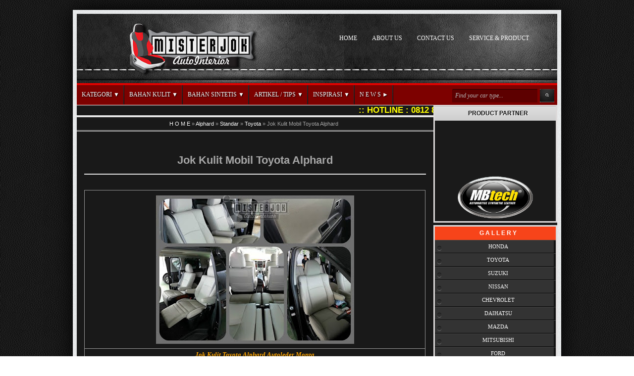

--- FILE ---
content_type: text/javascript; charset=UTF-8
request_url: https://www.desainjokmobil.com/feeds/posts/default/-/Alphard?alt=json-in-script&callback=related_results_labels_thumbs&max-results=8
body_size: 2420
content:
// API callback
related_results_labels_thumbs({"version":"1.0","encoding":"UTF-8","feed":{"xmlns":"http://www.w3.org/2005/Atom","xmlns$openSearch":"http://a9.com/-/spec/opensearchrss/1.0/","xmlns$blogger":"http://schemas.google.com/blogger/2008","xmlns$georss":"http://www.georss.org/georss","xmlns$gd":"http://schemas.google.com/g/2005","xmlns$thr":"http://purl.org/syndication/thread/1.0","id":{"$t":"tag:blogger.com,1999:blog-7405711789793297638"},"updated":{"$t":"2024-11-06T09:59:45.938+07:00"},"category":[{"term":"Standar"},{"term":"Honda"},{"term":"Mbtech"},{"term":"Toyota"},{"term":"Wajik"},{"term":"Beige"},{"term":"Kulit Asli"},{"term":"Carrera"},{"term":"Hitam"},{"term":"Merah hitam"},{"term":"Suzuki"},{"term":"Jazz"},{"term":"Nissan"},{"term":"Article"},{"term":"Hitam Merah"},{"term":"Hitam Beige"},{"term":"Hitam Putih"},{"term":"Mobilio"},{"term":"Avanza"},{"term":"Garis"},{"term":"Model balok"},{"term":"Orange"},{"term":"Chevrolet"},{"term":"Daihatsu"},{"term":"Pink"},{"term":"A-Class"},{"term":"Accura"},{"term":"Custom"},{"term":"Mazda"},{"term":"Merah"},{"term":"Mitsubishi"},{"term":"garson"},{"term":"Altis"},{"term":"Ertiga"},{"term":"Fiesta"},{"term":"Ford"},{"term":"Freed"},{"term":"Innova"},{"term":"Kerut"},{"term":"Kulit Sintetis"},{"term":"List"},{"term":"Random"},{"term":"Sarung Jok"},{"term":"Sofa"},{"term":"Superior"},{"term":"Swift"},{"term":"Abu-abu"},{"term":"Biru Hitam"},{"term":"Biru putih"},{"term":"CRV"},{"term":"Captiva"},{"term":"Desain Jok Mobil"},{"term":"Fortuner"},{"term":"Garis-garis"},{"term":"HRV"},{"term":"Hyundai"},{"term":"Inspirasi"},{"term":"News"},{"term":"Rush"},{"term":"Serena"},{"term":"Ungu"},{"term":"Vellfire"},{"term":"Volkswagen"},{"term":"Articoleder"},{"term":"Autoleder"},{"term":"Avega"},{"term":"BMW"},{"term":"Biante"},{"term":"Blakleder"},{"term":"Brio"},{"term":"Civic"},{"term":"Escudo"},{"term":"Full Interior"},{"term":"Grand Livina"},{"term":"KIA"},{"term":"Krem"},{"term":"Mazda 2"},{"term":"Mercedes"},{"term":"Mirage"},{"term":"Model Custom"},{"term":"Murano"},{"term":"Peugeot"},{"term":"Putih"},{"term":"Terios"},{"term":"Xenia"},{"term":"Xtrail"},{"term":"Yaris"},{"term":"accessories"},{"term":"116i"},{"term":"206"},{"term":"325i"},{"term":"407"},{"term":"AYLA"},{"term":"Abrosco"},{"term":"Accord"},{"term":"Acurra"},{"term":"Alphard"},{"term":"Aveo"},{"term":"Azimuth"},{"term":"BRV"},{"term":"Bettle"},{"term":"Biru"},{"term":"Burgundy grey"},{"term":"CX5"},{"term":"Camry"},{"term":"Chrysler"},{"term":"City"},{"term":"Coklat Hitam"},{"term":"Coklat Krem"},{"term":"DLO Dakar"},{"term":"Ecoleder"},{"term":"GTR"},{"term":"Galant V6"},{"term":"Gallery"},{"term":"Harrier"},{"term":"Hijau"},{"term":"Hitam Orange"},{"term":"Juke"},{"term":"Karpet Dasar"},{"term":"Kuning Hitam"},{"term":"Lederlux"},{"term":"March"},{"term":"Merah Putih"},{"term":"Metalic"},{"term":"Nappa"},{"term":"Orlando"},{"term":"Outlander"},{"term":"PT Cruiser"},{"term":"Picanto"},{"term":"Polo"},{"term":"Putih Merah"},{"term":"Range Rover"},{"term":"SX 4"},{"term":"Sigra"},{"term":"Sirion"},{"term":"Spin"},{"term":"Splash"},{"term":"Sportage"},{"term":"Starlet"},{"term":"Tips"},{"term":"Tucson"},{"term":"Vios"},{"term":"W126"},{"term":"Wish"},{"term":"Xpander"},{"term":"w109"}],"title":{"type":"text","$t":"Jok Kulit Paten| Sarung Jok | MisterJok"},"subtitle":{"type":"html","$t":"Bengkel Sarung Jok Kulit Mobil Jakarta Timur"},"link":[{"rel":"http://schemas.google.com/g/2005#feed","type":"application/atom+xml","href":"https:\/\/www.desainjokmobil.com\/feeds\/posts\/default"},{"rel":"self","type":"application/atom+xml","href":"https:\/\/www.blogger.com\/feeds\/7405711789793297638\/posts\/default\/-\/Alphard?alt=json-in-script\u0026max-results=8"},{"rel":"alternate","type":"text/html","href":"https:\/\/www.desainjokmobil.com\/search\/label\/Alphard"},{"rel":"hub","href":"http://pubsubhubbub.appspot.com/"}],"author":[{"name":{"$t":"Misterjok"},"uri":{"$t":"http:\/\/www.blogger.com\/profile\/05841522738538513134"},"email":{"$t":"noreply@blogger.com"},"gd$image":{"rel":"http://schemas.google.com/g/2005#thumbnail","width":"16","height":"16","src":"https:\/\/img1.blogblog.com\/img\/b16-rounded.gif"}}],"generator":{"version":"7.00","uri":"http://www.blogger.com","$t":"Blogger"},"openSearch$totalResults":{"$t":"1"},"openSearch$startIndex":{"$t":"1"},"openSearch$itemsPerPage":{"$t":"8"},"entry":[{"id":{"$t":"tag:blogger.com,1999:blog-7405711789793297638.post-4950459134991776731"},"published":{"$t":"2016-01-25T14:41:00.000+07:00"},"updated":{"$t":"2016-03-13T23:20:04.295+07:00"},"category":[{"scheme":"http://www.blogger.com/atom/ns#","term":"Alphard"},{"scheme":"http://www.blogger.com/atom/ns#","term":"Standar"},{"scheme":"http://www.blogger.com/atom/ns#","term":"Toyota"}],"title":{"type":"text","$t":"Jok Kulit Mobil Toyota Alphard"},"content":{"type":"html","$t":"\u003Cdiv style=\"text-align: center;\"\u003E\n\u003Cbr \/\u003E\u003C\/div\u003E\n\u003Ctable align=\"center\" cellpadding=\"0\" cellspacing=\"0\" class=\"tr-caption-container\" style=\"margin-left: auto; margin-right: auto; text-align: center;\"\u003E\u003Ctbody\u003E\n\u003Ctr\u003E\u003Ctd style=\"text-align: center;\"\u003E\u003Cimg alt=\"Lapis kulit Jok Alphard\" border=\"0\" height=\"300\" src=\"https:\/\/blogger.googleusercontent.com\/img\/b\/R29vZ2xl\/AVvXsEiD7pQxzfORijVGrivXQ3vM0eo02k4dRAjn5sE9T2DkbEexXOFov1PaEi3qr7JaAwwHhd1Ck_Ior43pVXDk0c7COR5F7qEZt8CNDw6ii5tcdm-YVGcFl827tSaD4LhAeYfz_9cSFvmz7Y0\/s400\/alphard3+%2528Copy%2529.jpg\" style=\"margin-left: auto; margin-right: auto;\" title=\"Jok Kulit Alphard\" width=\"400\" \/\u003E\u003C\/td\u003E\u003C\/tr\u003E\n\u003Ctr\u003E\u003Ctd class=\"tr-caption\" style=\"text-align: center;\"\u003E\u003Cb\u003E\u003Ci\u003E\u003Cspan style=\"color: orange; font-size: small;\"\u003EJok Kulit Toyota Alphard Autoleder Monza\u003C\/span\u003E\u003C\/i\u003E\u003C\/b\u003E\u003C\/td\u003E\u003C\/tr\u003E\n\u003C\/tbody\u003E\u003C\/table\u003E\n\u003Cdiv style=\"text-align: center;\"\u003E\n\u003Cbr \/\u003E\nMemang rata-rata semua pelanggan kami yang memiliki mobil sekelar Alphard yang ingin melapisi \u003Ci\u003E\u003Cb\u003Ekulit jok\u003C\/b\u003E\u003C\/i\u003E mobilnya tidak pernah memilih bahan jok mobil berbasis kulit sintetis atau bahan semi kulit. Kali ini menggunakan bahan \u003Ca href=\"http:\/\/www.autoleder.co.id\/\" target=\"_blank\"\u003EAutoleder\u003C\/a\u003E dari varian \"Monza\" jenis warna \"Light Grey\", tidak ada penambahan custom perforatesnya dan hanya satu warna saja.\u003Cbr \/\u003E\n\u003Cbr \/\u003E\n\u003Cbr \/\u003E\n~by MisteJok\u003Cbr \/\u003E\n\"\u003Ci\u003EAhli Jok Kulit Asli Mobil Jakarta\u003C\/i\u003E\"\u003C\/div\u003E\n"},"link":[{"rel":"edit","type":"application/atom+xml","href":"https:\/\/www.blogger.com\/feeds\/7405711789793297638\/posts\/default\/4950459134991776731"},{"rel":"self","type":"application/atom+xml","href":"https:\/\/www.blogger.com\/feeds\/7405711789793297638\/posts\/default\/4950459134991776731"},{"rel":"alternate","type":"text/html","href":"https:\/\/www.desainjokmobil.com\/2016\/01\/jok-kulit-mobil-toyota-alphard.html","title":"Jok Kulit Mobil Toyota Alphard"}],"author":[{"name":{"$t":"Misterjok"},"uri":{"$t":"http:\/\/www.blogger.com\/profile\/05841522738538513134"},"email":{"$t":"noreply@blogger.com"},"gd$image":{"rel":"http://schemas.google.com/g/2005#thumbnail","width":"16","height":"16","src":"https:\/\/img1.blogblog.com\/img\/b16-rounded.gif"}}],"media$thumbnail":{"xmlns$media":"http://search.yahoo.com/mrss/","url":"https:\/\/blogger.googleusercontent.com\/img\/b\/R29vZ2xl\/AVvXsEiD7pQxzfORijVGrivXQ3vM0eo02k4dRAjn5sE9T2DkbEexXOFov1PaEi3qr7JaAwwHhd1Ck_Ior43pVXDk0c7COR5F7qEZt8CNDw6ii5tcdm-YVGcFl827tSaD4LhAeYfz_9cSFvmz7Y0\/s72-c\/alphard3+%2528Copy%2529.jpg","height":"72","width":"72"},"georss$featurename":{"$t":"East Jakarta, East Jakarta City, Special Capital Region of Jakarta, Indonesia"},"georss$point":{"$t":"-6.2250138 106.90044720000003"},"georss$box":{"$t":"-6.4775563 106.57772370000004 -5.9724713000000005 107.22317070000003"}}]}});

--- FILE ---
content_type: text/javascript; charset=UTF-8
request_url: https://www.desainjokmobil.com/feeds/posts/default/-/Article?orderby=published&alt=json-in-script&callback=showrecentposts&max-results=500
body_size: 16102
content:
// API callback
showrecentposts({"version":"1.0","encoding":"UTF-8","feed":{"xmlns":"http://www.w3.org/2005/Atom","xmlns$openSearch":"http://a9.com/-/spec/opensearchrss/1.0/","xmlns$blogger":"http://schemas.google.com/blogger/2008","xmlns$georss":"http://www.georss.org/georss","xmlns$gd":"http://schemas.google.com/g/2005","xmlns$thr":"http://purl.org/syndication/thread/1.0","id":{"$t":"tag:blogger.com,1999:blog-7405711789793297638"},"updated":{"$t":"2024-11-06T09:59:45.938+07:00"},"category":[{"term":"Standar"},{"term":"Honda"},{"term":"Mbtech"},{"term":"Toyota"},{"term":"Wajik"},{"term":"Beige"},{"term":"Kulit Asli"},{"term":"Carrera"},{"term":"Hitam"},{"term":"Merah hitam"},{"term":"Suzuki"},{"term":"Jazz"},{"term":"Nissan"},{"term":"Article"},{"term":"Hitam Merah"},{"term":"Hitam Beige"},{"term":"Hitam Putih"},{"term":"Mobilio"},{"term":"Avanza"},{"term":"Garis"},{"term":"Model balok"},{"term":"Orange"},{"term":"Chevrolet"},{"term":"Daihatsu"},{"term":"Pink"},{"term":"A-Class"},{"term":"Accura"},{"term":"Custom"},{"term":"Mazda"},{"term":"Merah"},{"term":"Mitsubishi"},{"term":"garson"},{"term":"Altis"},{"term":"Ertiga"},{"term":"Fiesta"},{"term":"Ford"},{"term":"Freed"},{"term":"Innova"},{"term":"Kerut"},{"term":"Kulit Sintetis"},{"term":"List"},{"term":"Random"},{"term":"Sarung Jok"},{"term":"Sofa"},{"term":"Superior"},{"term":"Swift"},{"term":"Abu-abu"},{"term":"Biru Hitam"},{"term":"Biru putih"},{"term":"CRV"},{"term":"Captiva"},{"term":"Desain Jok Mobil"},{"term":"Fortuner"},{"term":"Garis-garis"},{"term":"HRV"},{"term":"Hyundai"},{"term":"Inspirasi"},{"term":"News"},{"term":"Rush"},{"term":"Serena"},{"term":"Ungu"},{"term":"Vellfire"},{"term":"Volkswagen"},{"term":"Articoleder"},{"term":"Autoleder"},{"term":"Avega"},{"term":"BMW"},{"term":"Biante"},{"term":"Blakleder"},{"term":"Brio"},{"term":"Civic"},{"term":"Escudo"},{"term":"Full Interior"},{"term":"Grand Livina"},{"term":"KIA"},{"term":"Krem"},{"term":"Mazda 2"},{"term":"Mercedes"},{"term":"Mirage"},{"term":"Model Custom"},{"term":"Murano"},{"term":"Peugeot"},{"term":"Putih"},{"term":"Terios"},{"term":"Xenia"},{"term":"Xtrail"},{"term":"Yaris"},{"term":"accessories"},{"term":"116i"},{"term":"206"},{"term":"325i"},{"term":"407"},{"term":"AYLA"},{"term":"Abrosco"},{"term":"Accord"},{"term":"Acurra"},{"term":"Alphard"},{"term":"Aveo"},{"term":"Azimuth"},{"term":"BRV"},{"term":"Bettle"},{"term":"Biru"},{"term":"Burgundy grey"},{"term":"CX5"},{"term":"Camry"},{"term":"Chrysler"},{"term":"City"},{"term":"Coklat Hitam"},{"term":"Coklat Krem"},{"term":"DLO Dakar"},{"term":"Ecoleder"},{"term":"GTR"},{"term":"Galant V6"},{"term":"Gallery"},{"term":"Harrier"},{"term":"Hijau"},{"term":"Hitam Orange"},{"term":"Juke"},{"term":"Karpet Dasar"},{"term":"Kuning Hitam"},{"term":"Lederlux"},{"term":"March"},{"term":"Merah Putih"},{"term":"Metalic"},{"term":"Nappa"},{"term":"Orlando"},{"term":"Outlander"},{"term":"PT Cruiser"},{"term":"Picanto"},{"term":"Polo"},{"term":"Putih Merah"},{"term":"Range Rover"},{"term":"SX 4"},{"term":"Sigra"},{"term":"Sirion"},{"term":"Spin"},{"term":"Splash"},{"term":"Sportage"},{"term":"Starlet"},{"term":"Tips"},{"term":"Tucson"},{"term":"Vios"},{"term":"W126"},{"term":"Wish"},{"term":"Xpander"},{"term":"w109"}],"title":{"type":"text","$t":"Jok Kulit Paten| Sarung Jok | MisterJok"},"subtitle":{"type":"html","$t":"Bengkel Sarung Jok Kulit Mobil Jakarta Timur"},"link":[{"rel":"http://schemas.google.com/g/2005#feed","type":"application/atom+xml","href":"https:\/\/www.desainjokmobil.com\/feeds\/posts\/default"},{"rel":"self","type":"application/atom+xml","href":"https:\/\/www.blogger.com\/feeds\/7405711789793297638\/posts\/default\/-\/Article?alt=json-in-script\u0026max-results=500\u0026orderby=published"},{"rel":"alternate","type":"text/html","href":"https:\/\/www.desainjokmobil.com\/search\/label\/Article"},{"rel":"hub","href":"http://pubsubhubbub.appspot.com/"}],"author":[{"name":{"$t":"Misterjok"},"uri":{"$t":"http:\/\/www.blogger.com\/profile\/05841522738538513134"},"email":{"$t":"noreply@blogger.com"},"gd$image":{"rel":"http://schemas.google.com/g/2005#thumbnail","width":"16","height":"16","src":"https:\/\/img1.blogblog.com\/img\/b16-rounded.gif"}}],"generator":{"version":"7.00","uri":"http://www.blogger.com","$t":"Blogger"},"openSearch$totalResults":{"$t":"9"},"openSearch$startIndex":{"$t":"1"},"openSearch$itemsPerPage":{"$t":"500"},"entry":[{"id":{"$t":"tag:blogger.com,1999:blog-7405711789793297638.post-2155185019358044976"},"published":{"$t":"2016-01-01T16:04:00.000+07:00"},"updated":{"$t":"2016-04-06T16:14:30.902+07:00"},"category":[{"scheme":"http://www.blogger.com/atom/ns#","term":"Article"},{"scheme":"http://www.blogger.com/atom/ns#","term":"News"}],"title":{"type":"text","$t":"Trend Jok Mobil dan Interior Mobil 2016"},"content":{"type":"html","$t":"\u003Cdiv style=\"text-align: center;\"\u003E\n\u003Cbr \/\u003E\u003C\/div\u003E\n\u003Cdiv style=\"text-align: center;\"\u003E\nPara pelaku modifikator interior mobil dan para seat maker pastinya harus selalu meng update tren-tren interior mobil yang nanti akan keluar di tahun-tahun baru. Rubahan atau modifikasi mobil baik dari segi interior dan juga eksterior tentunya setiap tahun memiliki gaya serta trend yang selalu berubah, misalnya ketika kita melihat trend interior mobil dengan warna beige pada tahun-tahun sebelumnya kemudian ketika launching tipe yang baru dengan varian mobil yang sama interior mobil dirubah menjadi hitam atau abu-abu.\u003C\/div\u003E\n\u003Cdiv style=\"text-align: center;\"\u003E\n\u003Cbr \/\u003E\n\u003Cdiv class=\"separator\" style=\"clear: both; text-align: center;\"\u003E\n\u003Ca href=\"https:\/\/blogger.googleusercontent.com\/img\/b\/R29vZ2xl\/AVvXsEjmySi7zwUFenOUbW2wANqjItf1aX8-pxFeupzDffMhClNii__1tns1FhtOxeElbB-GscUWvjjBY1PG08fa-D389da4hMDcBL4cTLMwNh0vDLh5PH4szKQLOOe36IJaBptSmPHRToBwF4g\/s1600\/suzuki-swift3.jpg\" imageanchor=\"1\" style=\"margin-left: 1em; margin-right: 1em;\"\u003E\u003Cimg border=\"0\" height=\"240\" src=\"https:\/\/blogger.googleusercontent.com\/img\/b\/R29vZ2xl\/AVvXsEjmySi7zwUFenOUbW2wANqjItf1aX8-pxFeupzDffMhClNii__1tns1FhtOxeElbB-GscUWvjjBY1PG08fa-D389da4hMDcBL4cTLMwNh0vDLh5PH4szKQLOOe36IJaBptSmPHRToBwF4g\/s320\/suzuki-swift3.jpg\" width=\"320\" \/\u003E\u003C\/a\u003E\u003C\/div\u003E\n\u003Cbr \/\u003E\u003C\/div\u003E\n\u003Cdiv style=\"text-align: center;\"\u003E\nKalau kita berkaca pada tren-tren desain interior mobil yang sudah hadir dari 2014 sampai dengan 2015, mulai dari mobil kelas low sampai middle up, banyak sekali mobil keluaran baru yang mengusung konsep elegan seperti pada interior mobil Toyota Yaris yang memiliki banyak aksen jahitan pada dashboard dan doortrim diikuti dengan Honda HR-V yang juga memiliki aksen yang sama pada interiornya atau juga seperti pada interior mobil Bentley. Tema- tema interior mobil elegan tersebut juga di aplikasikan pada kombinasi warna dan tekstur pada bagian-bagian jok mobil misalnya pada\u003Cb\u003E jok mobil Ertiga\u003C\/b\u003E, \u003Cb\u003Ejok Toyota Yaris\u003C\/b\u003E, \u003Cb\u003Ejok mobil Ford Fiesta\u003C\/b\u003E, atau misalnya pada \u003Cb\u003Ejok mobil Kia Picanto\u003C\/b\u003E, dll.\u0026nbsp;\u003C\/div\u003E\n\u003Cdiv style=\"text-align: center;\"\u003E\n\u003Cbr \/\u003E\u003C\/div\u003E\n\u003Cdiv style=\"text-align: center;\"\u003E\nMelihat perkembangan tren-trend mobil yang launching baru-baru ini kemungkinan tren interior mobil tahun 2016 masih akan tetap seperti tahun-tahun sebelumnya yang mengusung konsep elegan tapi juga terlihat sporty, seperti pada \u003Cb\u003Einterior mobil Swift Sport\u003C\/b\u003E atau \u003Cb\u003EInterior Mobil Honda HR-V\u003C\/b\u003E yang bermain pada konsep jahitan double stitching atau juga konsep elegan yang cenderung lebih simpel dan hanya menonjokan sedikit aksen dan permainan warna tertentu.\u003C\/div\u003E\n\u003Cdiv style=\"text-align: center;\"\u003E\n\u003Cbr \/\u003E\u003C\/div\u003E\n\u003Cdiv class=\"separator\" style=\"clear: both; text-align: center;\"\u003E\n\u003C\/div\u003E\n\u003Cdiv class=\"separator\" style=\"clear: both; text-align: center;\"\u003E\n\u003Cimg alt=\"misterjok jakarta\" border=\"0\" height=\"252\" src=\"https:\/\/blogger.googleusercontent.com\/img\/b\/R29vZ2xl\/AVvXsEiXBTTFaQj4XkOfdL3vRrMqU_eWVeaPiVv9tirjyNKw9lGLZBVSghRqezF3cqYehjIyxw7zfNNRDBHfQetIBATMR56nG4yTfIgsj-61JE-KpQ4tKaAKAwnNIY1dOcwEI9wKgeej04TxZxs\/s400\/Honda-HRV-Interior-630x399.jpg\" title=\"misterjok\" width=\"400\" \/\u003E\u003C\/div\u003E\n\u003Cdiv style=\"text-align: center;\"\u003E\n\u003Cbr \/\u003E\u003C\/div\u003E\n\u003Cdiv style=\"text-align: center;\"\u003E\nSaat ini memang para pemilik mobil bisa saja dengan bebas mengekspresikan warna-warna sesuai selera masing-masing didalam interior mobil mereka, tetapi sebaiknya jika pemilihan warna dan aksen pada mobil disesuaikan dengan mengikuti tren dan modifikasi yang sudah di konsepkan dalam setiap interior mobil alias senada dengan interior mobil bawaan pabrik.\u003Cbr \/\u003E\n\u003Cbr \/\u003E\nby~misterjok\u003Cbr \/\u003E\n\"\u003Cb\u003EJok Kulit Mobil Jakarta\u003C\/b\u003E\"\u003Cbr \/\u003E\n\u003Cbr \/\u003E\n\u003Cbr \/\u003E\u003C\/div\u003E\n"},"link":[{"rel":"edit","type":"application/atom+xml","href":"https:\/\/www.blogger.com\/feeds\/7405711789793297638\/posts\/default\/2155185019358044976"},{"rel":"self","type":"application/atom+xml","href":"https:\/\/www.blogger.com\/feeds\/7405711789793297638\/posts\/default\/2155185019358044976"},{"rel":"alternate","type":"text/html","href":"https:\/\/www.desainjokmobil.com\/2016\/01\/trend-jok-mobil-dan-interior-mobil-2016.html","title":"Trend Jok Mobil dan Interior Mobil 2016"}],"author":[{"name":{"$t":"Misterjok"},"uri":{"$t":"http:\/\/www.blogger.com\/profile\/05841522738538513134"},"email":{"$t":"noreply@blogger.com"},"gd$image":{"rel":"http://schemas.google.com/g/2005#thumbnail","width":"16","height":"16","src":"https:\/\/img1.blogblog.com\/img\/b16-rounded.gif"}}],"media$thumbnail":{"xmlns$media":"http://search.yahoo.com/mrss/","url":"https:\/\/blogger.googleusercontent.com\/img\/b\/R29vZ2xl\/AVvXsEjmySi7zwUFenOUbW2wANqjItf1aX8-pxFeupzDffMhClNii__1tns1FhtOxeElbB-GscUWvjjBY1PG08fa-D389da4hMDcBL4cTLMwNh0vDLh5PH4szKQLOOe36IJaBptSmPHRToBwF4g\/s72-c\/suzuki-swift3.jpg","height":"72","width":"72"}},{"id":{"$t":"tag:blogger.com,1999:blog-7405711789793297638.post-8743625033182466100"},"published":{"$t":"2015-11-15T02:49:00.000+07:00"},"updated":{"$t":"2016-04-03T03:30:34.229+07:00"},"category":[{"scheme":"http://www.blogger.com/atom/ns#","term":"Article"}],"title":{"type":"text","$t":"Tehnik Jahitan Double Stitching"},"content":{"type":"html","$t":"\u003Cdiv style=\"text-align: center;\"\u003E\n\u003Cbr \/\u003E\u003C\/div\u003E\n\u003Cdiv style=\"text-align: center;\"\u003E\nApa itu Double Stitching Jahitan?\u0026nbsp;\u003C\/div\u003E\n\u003Cdiv style=\"text-align: center;\"\u003E\nDalam dunia modifikasi interior mobil yang menggunakan jahitan kita sering mendengar kalimat dobel stik atau double stitching, ini adalah salah satu tehnik jahitan dengan menggunakan 2 jarum ganda dan benang yang di jahitkan berbaris yang terdapat pada pinggiran sisi pinggir atau pada sudut- sudut pertemuan 2 bidang sambungan jahitan.\u003C\/div\u003E\n\u003Ctable align=\"center\" cellpadding=\"0\" cellspacing=\"0\" class=\"tr-caption-container\" style=\"margin-left: auto; margin-right: auto; text-align: center;\"\u003E\u003Ctbody\u003E\n\u003Ctr\u003E\u003Ctd style=\"text-align: center;\"\u003E\u003Cimg alt=\"misterjok\" border=\"0\" height=\"280\" src=\"https:\/\/blogger.googleusercontent.com\/img\/b\/R29vZ2xl\/AVvXsEiEv3T33jRvb3X06dJg-njc3uMKQyEYl9E7aCbDUSiIOxvV9NcN3X2oX-Zrd5uHK2UWSDkJcovPuMiIanEfmZs9_ABWBt0KdQrIkIPFM9n1TDhpnGbftmfUcMKq3UqSk4SV7NJVTiMm7wk\/s320\/contrast_stitch+%2528Copy%2529.jpg\" title=\"Misterjok\" width=\"320\" \/\u003E\u003C\/td\u003E\u003C\/tr\u003E\n\u003Ctr\u003E\u003Ctd class=\"tr-caption\" style=\"text-align: center;\"\u003E\u003Ci\u003E\u003Cb\u003E\u003Cspan style=\"color: orange; font-size: small;\"\u003ESample Warna Benang Double Stitching\u003C\/span\u003E\u003C\/b\u003E\u003C\/i\u003E\u003C\/td\u003E\u003C\/tr\u003E\n\u003C\/tbody\u003E\u003C\/table\u003E\n\u003Cdiv class=\"separator\" style=\"clear: both; text-align: center;\"\u003E\n\u003C\/div\u003E\n\u003Cdiv style=\"text-align: center;\"\u003E\nSelain single stitch, double stich juga adalah salah satu tehnik yang lazim dan umum paling sering digunakan dalam dunia seatmaker atau dunia modifikasi jahitan interior mobil.\u003C\/div\u003E\n\u003Cdiv style=\"text-align: center;\"\u003E\nDouble Stitching merupakan salah satu tehnik finishing akhir dari keseluruhan detail jahitan untuk maksud mempertegas trim \/ cutting, atau sudut-sudut jahitan guna memperindah bentuk. Karena ini adalah sebagai finishing akhir dari suatu detail jahitan, maka seharusnya double stitching ini di lakukan dengan sangat hati-hati dan teliti, tidak semua tukang jahit bisa melakukan tehnik ini.\u0026nbsp;\u003C\/div\u003E\n\u003Cdiv style=\"text-align: center;\"\u003E\n\u003Cbr \/\u003E\u003C\/div\u003E\n\u003Cdiv class=\"separator\" style=\"clear: both; text-align: center;\"\u003E\n\u003C\/div\u003E\n\u003Ctable align=\"center\" cellpadding=\"0\" cellspacing=\"0\" class=\"tr-caption-container\" style=\"margin-left: auto; margin-right: auto; text-align: center;\"\u003E\u003Ctbody\u003E\n\u003Ctr\u003E\u003Ctd style=\"text-align: center;\"\u003E\u003Cimg alt=\"Mistejok\" border=\"0\" height=\"181\" src=\"https:\/\/blogger.googleusercontent.com\/img\/b\/R29vZ2xl\/AVvXsEgq12ISlYbHOo8QtXQ3HHBkpZvF4NO5-3z0MTEpkMj8JO9OXjUoLvqTMO_WKwsAYyPlgtfoLMsXybbzbAw4o0HdzP-J9Gt-wdzrYrP5CQCnI4CZ_jZKMqEjd2-xT4Wi0Jzl2ri4jFl-eBg\/s320\/Alcantra+Center4.jpg\" title=\"Misterjok\" width=\"320\" \/\u003E\u003C\/td\u003E\u003C\/tr\u003E\n\u003Ctr\u003E\u003Ctd class=\"tr-caption\" style=\"text-align: center;\"\u003E\u003Cspan style=\"color: orange; font-size: small;\"\u003E\u003Ci\u003E\u003Cb\u003ESample Double Stitching dan Single Stitch\u003C\/b\u003E\u003C\/i\u003E\u003C\/span\u003E\u003C\/td\u003E\u003C\/tr\u003E\n\u003C\/tbody\u003E\u003C\/table\u003E\n\u003Cdiv style=\"text-align: center;\"\u003E\nDouble Stitching seharusnya di lakukan dengan menggunakan mesin jahit 2 jarum ganda untuk mempermudah dan mempercepat penjahitan dan untuk mendapatkan hasil yang maksimal, mesin jahit ini biasanya dijual dengan tipe walking foot untuk jenis jahitan berbahan kulit tebal yang harganya memang relatif mahal, dan hanya penjahit berpengalaman yang bisa mengoperasikan mesin jahit tipe ini, sehingga ada beberapa penjahit tetap memaksakan menggunakan mesin jahit 1 jarum bolak balik walaupun dengan hasil yang kurang maksimal pada hasil akhir.\u0026nbsp;\u003C\/div\u003E\n\u003Cdiv style=\"text-align: center;\"\u003E\n\u003Cbr \/\u003E\n\u003Cdiv class=\"separator\" style=\"clear: both; text-align: center;\"\u003E\n\u003C\/div\u003E\n\u003Cdiv class=\"separator\" style=\"clear: both; text-align: center;\"\u003E\n\u003Ca href=\"https:\/\/blogger.googleusercontent.com\/img\/b\/R29vZ2xl\/AVvXsEhDZqbJpID4i-rr1rgEqCCN4gvmx0VlzZ8FrgqyZVf_cCWZcqY5L2bH5EnRpLu7gNAHVHRUrGHQhI63_QSham6Jf0FN9TLNuo5QW_xegJ3_ffEKJIYRWkfxLLHIyIZA8QMwgsBnYdd-uTY\/s1600\/plc17107_1710_1.jpg\" imageanchor=\"1\" style=\"margin-left: 1em; margin-right: 1em;\"\u003E\u003Cimg alt=\"mesin jahit dobel stik\" border=\"0\" height=\"196\" src=\"https:\/\/blogger.googleusercontent.com\/img\/b\/R29vZ2xl\/AVvXsEhDZqbJpID4i-rr1rgEqCCN4gvmx0VlzZ8FrgqyZVf_cCWZcqY5L2bH5EnRpLu7gNAHVHRUrGHQhI63_QSham6Jf0FN9TLNuo5QW_xegJ3_ffEKJIYRWkfxLLHIyIZA8QMwgsBnYdd-uTY\/s200\/plc17107_1710_1.jpg\" title=\"mesin dobel stik\" width=\"200\" \/\u003E\u003C\/a\u003E\u003C\/div\u003E\n\u003Cbr \/\u003E\u003C\/div\u003E\n\u003Cdiv style=\"text-align: center;\"\u003E\nMemang untuk bisa melihat hasil akhir dari double stitching yang maksimal dan yang kurang masksimal sekilas tidak bisa di lihat dengan kasat mata tapi bagi konsumen yang teliti dan yang menuntut detail maka kesalahan kecil yang terjadi pada tehnik finishing double stitching bisa berakibat fatal dan resikonya semua harus di ulang dari awal dan membuang sia-sia bahan yang gagal, pastinya akan sangat merugikan sekali jika ini terjadi pada bahan kulit asli yang harganya lumayan mahal.\u003Cbr \/\u003E\nKarena finishing akhir dengan tehnik double stitching ini sangat membutuhkan ketelitian dan hasil akhir yang detail, maka tehnik ini menjadi salah satu tolok ukur untuk mengetahui pengalaman dan jam terbang dari seorang penjahit \u0026nbsp;dan ini juga pastinya yang menjadi indikator untuk mengetahui suatu tingkat profesionalitas para bengkel seatmaker dan modifikator interior mobil, apakah mereka memiliki penjahit dengan tingkat pengalaman tinggi atau hanya penjahit kaki lima.\u003C\/div\u003E\n\u003Cdiv style=\"text-align: center;\"\u003E\n\u003Cbr \/\u003E\u003C\/div\u003E\n\u003Cdiv style=\"text-align: center;\"\u003E\n\u003Ci\u003ESebagai tambahan\u003C\/i\u003E; tehnik dari Dobel Stik ini juga sebenarnya sudah banyak di terapkan bukan hanya pada finishing dari sudut-sudut pertemuan jahitan tapi juga di terapkan pada bagian bidang datar yang tidak ada sambungan jahitan untuk membentuk pola-pola, seperti pola wajik, blok vertikal, blok horisontal dan juga untuk membuat pola garis-garis.\u003Cbr \/\u003E\n\u003Cbr \/\u003E\n\u003Cbr \/\u003E\n\u003Cbr \/\u003E\n\u003Cbr \/\u003E\u003C\/div\u003E\n\u003Cdiv style=\"text-align: center;\"\u003E\nby~Misterjok\u003C\/div\u003E\n\u003Cdiv style=\"text-align: center;\"\u003E\n\u003Ca href=\"http:\/\/desainjokmobil.com\/\" rel=\"nofollow\" target=\"_blank\"\u003Edesainjokmobil.com\u003C\/a\u003E\u003C\/div\u003E\n\u003Cdiv style=\"text-align: center;\"\u003E\n\u003Cbr \/\u003E\u003C\/div\u003E\n\u003Cdiv style=\"text-align: center;\"\u003E\n\u003Cbr \/\u003E\u003C\/div\u003E\n"},"link":[{"rel":"edit","type":"application/atom+xml","href":"https:\/\/www.blogger.com\/feeds\/7405711789793297638\/posts\/default\/8743625033182466100"},{"rel":"self","type":"application/atom+xml","href":"https:\/\/www.blogger.com\/feeds\/7405711789793297638\/posts\/default\/8743625033182466100"},{"rel":"alternate","type":"text/html","href":"https:\/\/www.desainjokmobil.com\/2015\/11\/tehnik-jahitan-double-stitching.html","title":"Tehnik Jahitan Double Stitching"}],"author":[{"name":{"$t":"Misterjok"},"uri":{"$t":"http:\/\/www.blogger.com\/profile\/05841522738538513134"},"email":{"$t":"noreply@blogger.com"},"gd$image":{"rel":"http://schemas.google.com/g/2005#thumbnail","width":"16","height":"16","src":"https:\/\/img1.blogblog.com\/img\/b16-rounded.gif"}}],"media$thumbnail":{"xmlns$media":"http://search.yahoo.com/mrss/","url":"https:\/\/blogger.googleusercontent.com\/img\/b\/R29vZ2xl\/AVvXsEiEv3T33jRvb3X06dJg-njc3uMKQyEYl9E7aCbDUSiIOxvV9NcN3X2oX-Zrd5uHK2UWSDkJcovPuMiIanEfmZs9_ABWBt0KdQrIkIPFM9n1TDhpnGbftmfUcMKq3UqSk4SV7NJVTiMm7wk\/s72-c\/contrast_stitch+%2528Copy%2529.jpg","height":"72","width":"72"},"georss$featurename":{"$t":"Jakarta, Special Capital Region of Jakarta, Indonesia"},"georss$point":{"$t":"-6.2087634 106.84559899999999"},"georss$box":{"$t":"-6.2087634 106.84559899999999 -6.2087634 106.84559899999999"}},{"id":{"$t":"tag:blogger.com,1999:blog-7405711789793297638.post-3960006575196747475"},"published":{"$t":"2015-07-01T01:19:00.000+07:00"},"updated":{"$t":"2016-03-30T01:11:19.302+07:00"},"category":[{"scheme":"http://www.blogger.com/atom/ns#","term":"Article"},{"scheme":"http://www.blogger.com/atom/ns#","term":"Articoleder"},{"scheme":"http://www.blogger.com/atom/ns#","term":"Kulit Asli"}],"title":{"type":"text","$t":"Kulit Asli Olahan Pertama di Indonesia"},"content":{"type":"html","$t":"\u003Cdiv\u003E\n\u003Cbr \/\u003E\u003C\/div\u003E\n\u003Cdiv\u003E\n\u003Cdiv style=\"text-align: center;\"\u003E\n\u003Cb\u003E\u003Cu\u003EBahan Jok Kulit Asli ~ARTICOLEDER | Anti Panas | Anti Sobek | Anti Debu\u0026nbsp;\u003C\/u\u003E\u003C\/b\u003E\u003Cbr \/\u003E\n\u003Cb\u003E\u003Cu\u003E\u003Cbr \/\u003E\u003C\/u\u003E\u003C\/b\u003E\u003C\/div\u003E\n\u003C\/div\u003E\n\u003Cdiv style=\"text-align: justify;\"\u003E\n\u003Cdiv style=\"text-align: center;\"\u003E\nSatu lagi \u003Cb\u003Ebahan kulit asli\u003C\/b\u003E untuk \u003Cb\u003Ejok mobi\u003C\/b\u003El keluaran dari Blakleder.\u003C\/div\u003E\n\u003C\/div\u003E\n\u003Cdiv style=\"text-align: justify;\"\u003E\n\u003Cdiv style=\"text-align: center;\"\u003E\nProdusen asal Jerman ini mengeluarkan satu produk generasi baru dari kulit asli \/ genuine leather khusus untuk \u003Cb\u003Epelapis jok mobil\u003C\/b\u003E yang bisa di beli dengan meteran. Memang ini adalah kulit pabrikan atau kulit olahan tapi dengan kwalitas import dan \u003Cb\u003Eharga terjangkau\u003C\/b\u003E kantong.\u003C\/div\u003E\n\u003C\/div\u003E\n\u003Cdiv style=\"text-align: justify;\"\u003E\n\u003Cdiv style=\"text-align: center;\"\u003E\n\u003Cbr \/\u003E\u003C\/div\u003E\n\u003Ctable align=\"center\" cellpadding=\"0\" cellspacing=\"0\" class=\"tr-caption-container\" style=\"margin-left: auto; margin-right: auto; text-align: center;\"\u003E\u003Ctbody\u003E\n\u003Ctr\u003E\u003Ctd style=\"text-align: center;\"\u003E\u003Ca href=\"https:\/\/blogger.googleusercontent.com\/img\/b\/R29vZ2xl\/AVvXsEhT-5JjemGU4Fe6SCdsFQ0OKAoU4k7mDwX97Rl15PGCz_jvtD6LzRhnRbSk_8nyT5B711qpFKd_2nuLSYr3JiTE0v58xbjKoTAETbwH5OLJtxf6CcgAqLHcGzcW15yz9mlMdE8vIYttAhI\/s1600\/timthumb.php.jpg\" imageanchor=\"1\" style=\"margin-left: auto; margin-right: auto;\"\u003E\u003Cimg alt=\"kulit asli jok mobil\" border=\"0\" height=\"160\" src=\"https:\/\/blogger.googleusercontent.com\/img\/b\/R29vZ2xl\/AVvXsEhT-5JjemGU4Fe6SCdsFQ0OKAoU4k7mDwX97Rl15PGCz_jvtD6LzRhnRbSk_8nyT5B711qpFKd_2nuLSYr3JiTE0v58xbjKoTAETbwH5OLJtxf6CcgAqLHcGzcW15yz9mlMdE8vIYttAhI\/s320\/timthumb.php.jpg\" title=\"\" width=\"320\" \/\u003E\u003C\/a\u003E\u003C\/td\u003E\u003C\/tr\u003E\n\u003Ctr\u003E\u003Ctd class=\"tr-caption\" style=\"text-align: center;\"\u003EKulit Asli Premium Ekonomis\u003C\/td\u003E\u003C\/tr\u003E\n\u003C\/tbody\u003E\u003C\/table\u003E\n\u003C\/div\u003E\n\u003Cdiv style=\"text-align: justify;\"\u003E\n\u003Cdiv style=\"text-align: center;\"\u003E\nBerbeda dengan jenis variant kulit genuine yang lain hanya bisa dibeli per feet dengan potongan yang tidak beraturan dan kadang tidak bisa di pastikan kebenaran ukurannya dan harganya yang tidak terjangkau kalangan menengah kebawah, Articoleder menawarkan harga yang lumayan terjangkau dari jenis varian kulit genuine lainnya.\u0026nbsp;\u003C\/div\u003E\n\u003C\/div\u003E\n\u003Cdiv style=\"text-align: justify;\"\u003E\n\u003Cdiv style=\"text-align: center;\"\u003E\n\u003Cbr \/\u003E\n\u003Cb\u003E\u003Cu\u003E\nBahan Jok Mobil Berbasis Kulit Asli ini menawarkan 3 Keunggulan:\u003C\/u\u003E\u003C\/b\u003E\u003Cbr \/\u003E\n\u003Cb\u003E\u003Cu\u003E\u003Cbr \/\u003E\u003C\/u\u003E\u003C\/b\u003E\u003C\/div\u003E\n\u003C\/div\u003E\n\u003Cdiv style=\"text-align: justify;\"\u003E\n\u003Cdiv style=\"text-align: center;\"\u003E\nSecara kualitas \u003Cb\u003E\u003Ci\u003EBahan Jok Kulit Asli\u003C\/i\u003E\u003C\/b\u003E \u003Cb\u003EArticoleder\u003C\/b\u003E ini, menawarkan keunggulan \u003Ci\u003E\u003Cb\u003Ebahan kulit asli yang anti panas\u003C\/b\u003E dengan uv protectionnya dan bahan breathtable, water repelent, \u003Cu\u003Eanti debu\u003C\/u\u003E, \u003Cu\u003Eanti sobek\u003C\/u\u003E, dan sangat mudah dibersihkan. \u003C\/i\u003ESilahkan Berkunjung ke website resminya \u003Ca href=\"http:\/\/blakleder.co.id\/index.php\" target=\"_blank\"\u003Edisini\u0026gt;\u0026gt;\u003C\/a\u003E\u003C\/div\u003E\n\u003C\/div\u003E\n\u003Cdiv style=\"text-align: justify;\"\u003E\n\u003Cdiv style=\"text-align: center;\"\u003E\n\u003Cbr \/\u003E\u003C\/div\u003E\n\u003C\/div\u003E\n\u003Cdiv style=\"text-align: justify;\"\u003E\n\u003Cdiv style=\"text-align: center;\"\u003E\nGenerasi baru kulit asli olahan ini menjadi sangat minim perawatan, dan dengan terjangkaunya harga di kalangan menengah ke bawah Articoleder menjadi alternatif pilihan \"bahan jok mobil\" bukan hanya untuk jenis-jenis mobil mewah tapi tetap terjangkau untuk diterapkan pada mobil-mobil middle class seperti pada \u003Ci style=\"font-weight: bold;\"\u003Ejok mobil Rush, Jazz, HR-V, Freed, Dll.\u0026nbsp;\u003C\/i\u003E\u003Cbr \/\u003E\n\u003Ch4\u003E\nDan yang paling penting Articoleder memberikan garansi resminya selama 3 tahun.\u003C\/h4\u003E\n\u003C\/div\u003E\n\u003C\/div\u003E\n\u003Cdiv style=\"text-align: justify;\"\u003E\n\u003Cdiv class=\"separator\" style=\"clear: both; text-align: center;\"\u003E\n\u003Ca href=\"https:\/\/blogger.googleusercontent.com\/img\/b\/R29vZ2xl\/AVvXsEhdtDQWblUgBGmTdMx7P0cXt6T7JyS7Iwu99d-KxfuTGccT_CaLHvbYyasuyYTzZ5qOH326F6veDmwwbJh3f1aVyo3yFHEtF1XZXMiI31J-960pgH2kYKyfjPawcMmFOcM137kE8-cA81w\/s1600\/_Articoleder1.jpg\" imageanchor=\"1\" style=\"margin-left: 1em; margin-right: 1em;\"\u003E\u003Cimg alt=\"jok kulit asli sarung jok mobil\" border=\"0\" height=\"200\" src=\"https:\/\/blogger.googleusercontent.com\/img\/b\/R29vZ2xl\/AVvXsEhdtDQWblUgBGmTdMx7P0cXt6T7JyS7Iwu99d-KxfuTGccT_CaLHvbYyasuyYTzZ5qOH326F6veDmwwbJh3f1aVyo3yFHEtF1XZXMiI31J-960pgH2kYKyfjPawcMmFOcM137kE8-cA81w\/s200\/_Articoleder1.jpg\" title=\"articoleder\" width=\"200\" \/\u003E\u003C\/a\u003E\u003C\/div\u003E\n\u003Ctable align=\"center\" cellpadding=\"0\" cellspacing=\"0\" class=\"tr-caption-container\" style=\"margin-left: auto; margin-right: auto; text-align: center;\"\u003E\u003Ctbody\u003E\n\u003Ctr\u003E\u003Ctd style=\"text-align: center;\"\u003E\u003Ca href=\"https:\/\/blogger.googleusercontent.com\/img\/b\/R29vZ2xl\/AVvXsEgEJeFAhQlnlAVBFG7HzCDM15tIOV_70Uokum7qjfRbDxkXzsh9TRIZoRuLbr428I99ehe8GIRtE0YXFWEENcu_gkLJhNBSKnQK6XjfPueWwAHtodLbGfAK8Jl9p5DY_4rVAPYIc8aTyNg\/s1600\/hqdefault.jpg\" imageanchor=\"1\" style=\"margin-left: auto; margin-right: auto;\"\u003E\u003Cimg alt=\"jok kulit original \" border=\"0\" height=\"240\" src=\"https:\/\/blogger.googleusercontent.com\/img\/b\/R29vZ2xl\/AVvXsEgEJeFAhQlnlAVBFG7HzCDM15tIOV_70Uokum7qjfRbDxkXzsh9TRIZoRuLbr428I99ehe8GIRtE0YXFWEENcu_gkLJhNBSKnQK6XjfPueWwAHtodLbGfAK8Jl9p5DY_4rVAPYIc8aTyNg\/s320\/hqdefault.jpg\" title=\"articoleder\" width=\"320\" \/\u003E\u003C\/a\u003E\u003C\/td\u003E\u003C\/tr\u003E\n\u003Ctr\u003E\u003Ctd class=\"tr-caption\" style=\"text-align: center;\"\u003EKulit Asli Garansi 3 Tahun\u003C\/td\u003E\u003C\/tr\u003E\n\u003C\/tbody\u003E\u003C\/table\u003E\n\u003Cdiv style=\"text-align: center;\"\u003E\nJika anda ingin \u003Cb\u003Einterior mobil\u003C\/b\u003E anda tampil mewah dan adem dari panas, Silahkan buktikan memakai bahan \u003Cb\u003EArticoleder\u003C\/b\u003E.\u003C\/div\u003E\n\u003C\/div\u003E\n\u003Cdiv style=\"text-align: justify;\"\u003E\n\u003Cdiv style=\"text-align: center;\"\u003E\n\u003Cbr \/\u003E\u003C\/div\u003E\n\u003C\/div\u003E\n\u003Cdiv style=\"text-align: justify;\"\u003E\n\u003Cdiv style=\"text-align: center;\"\u003E\nAda dua jenis serat dari Articoleder\u003C\/div\u003E\n\u003C\/div\u003E\n\u003Cdiv style=\"text-align: justify;\"\u003E\n\u003Cdiv style=\"text-align: center;\"\u003E\n1. Kulit Jeruk\u003C\/div\u003E\n\u003C\/div\u003E\n\u003Cdiv style=\"text-align: justify;\"\u003E\n\u003Cdiv style=\"text-align: center;\"\u003E\n2. Kulit Nappa\u003Cbr \/\u003E\n\u003Cbr \/\u003E\n\u003Ctable align=\"center\" cellpadding=\"0\" cellspacing=\"0\" class=\"tr-caption-container\" style=\"margin-left: auto; margin-right: auto; text-align: center;\"\u003E\u003Ctbody\u003E\n\u003Ctr\u003E\u003Ctd style=\"text-align: center;\"\u003E\u003Ca href=\"https:\/\/blogger.googleusercontent.com\/img\/b\/R29vZ2xl\/AVvXsEgxzwpnVoaUNtAxa162Vvrtes4IZqF12Wl6hXpgzNcoTu3_4XegOuvE_LNzhVZgB6nTZtzRPFvt5udw65v_18k84bu05YRuCYO0ucvH-hvusatFOTEpYQCDrkdsd0oSUj3z16PgQ-iVCOc\/s1600\/articoleder1+%2528Copy%2529.jpg\" imageanchor=\"1\" style=\"margin-left: auto; margin-right: auto;\"\u003E\u003Cimg alt=\"Jok Kulit Jakarta Timur\" border=\"0\" height=\"280\" src=\"https:\/\/blogger.googleusercontent.com\/img\/b\/R29vZ2xl\/AVvXsEgxzwpnVoaUNtAxa162Vvrtes4IZqF12Wl6hXpgzNcoTu3_4XegOuvE_LNzhVZgB6nTZtzRPFvt5udw65v_18k84bu05YRuCYO0ucvH-hvusatFOTEpYQCDrkdsd0oSUj3z16PgQ-iVCOc\/s320\/articoleder1+%2528Copy%2529.jpg\" title=\"Sarung Jok Kulit Asli\" width=\"320\" \/\u003E\u003C\/a\u003E\u003C\/td\u003E\u003C\/tr\u003E\n\u003Ctr\u003E\u003Ctd class=\"tr-caption\" style=\"text-align: center;\"\u003EPilihan Warna Articoleder Kulit Jeruk Dan Kulit Nappa\u003C\/td\u003E\u003C\/tr\u003E\n\u003C\/tbody\u003E\u003C\/table\u003E\n\u003Cbr \/\u003E\n\u003Ca href=\"http:\/\/blakleder.co.id\/index.php\/blakleder-artico\" target=\"_blank\"\u003ELihat Pilihan Juga Warnanya Disini\u0026gt;\u003C\/a\u003E\u0026gt;\u003C\/div\u003E\n\u003C\/div\u003E\n\u003Cdiv dir=\"ltr\" style=\"text-align: left;\" trbidi=\"on\"\u003E\n\u003Cdiv dir=\"ltr\" style=\"text-align: left;\" trbidi=\"on\"\u003E\n\u003Cdiv style=\"text-align: center;\"\u003E\n\u003Cbr \/\u003E\n\u003Cdiv style=\"text-align: justify;\"\u003E\n\u003Cdiv style=\"text-align: center;\"\u003E\nby~misterjok\u003Cbr \/\u003E\n:::Toko Jok Kulit Jakarta Timur:::\u003Cbr \/\u003E\n\u003Cbr \/\u003E\u003C\/div\u003E\n\u003C\/div\u003E\n\u003Cdiv style=\"text-align: justify;\"\u003E\n\u003Cdiv class=\"separator\" style=\"clear: both; text-align: center;\"\u003E\n\u003Ca href=\"https:\/\/blogger.googleusercontent.com\/img\/b\/R29vZ2xl\/AVvXsEis3C_fMw5CMWt_6JYkCaZLS1S3M-lsmgPAu7dtkiqEudz8glU1-dWppNKJug64ZYoKJXw-te3w5e9QDbjg-8nmKC0R4keuXKNn3aA2r_mpq1U142Ld0oeCyiCydmxVsaxA5_qOFVVpLt0\/s1600\/baru300png.png\" imageanchor=\"1\" style=\"margin-left: 1em; margin-right: 1em;\"\u003E\u003Cimg border=\"0\" height=\"86\" src=\"https:\/\/blogger.googleusercontent.com\/img\/b\/R29vZ2xl\/AVvXsEis3C_fMw5CMWt_6JYkCaZLS1S3M-lsmgPAu7dtkiqEudz8glU1-dWppNKJug64ZYoKJXw-te3w5e9QDbjg-8nmKC0R4keuXKNn3aA2r_mpq1U142Ld0oeCyiCydmxVsaxA5_qOFVVpLt0\/s200\/baru300png.png\" width=\"200\" \/\u003E\u003C\/a\u003E\u003C\/div\u003E\n\u003C\/div\u003E\n\u003Cbr \/\u003E\u003C\/div\u003E\n\u003C\/div\u003E\n\u003C\/div\u003E\n\u003Ctable\u003E\u003Ctbody\u003E\n\u003Ctr\u003E\n\u003Ctd\u003E\u003C\/td\u003E\n\u003Ctd\u003E\u003C\/td\u003E\n\u003C\/tr\u003E\n\u003C\/tbody\u003E\u003C\/table\u003E\n\u003Ctable style=\"text-align: center;\"\u003E\u003Ctbody\u003E\n\u003Ctr\u003E\n\u003Ctd\u003E\u003C\/td\u003E\n\u003Ctd\u003E\u003C\/td\u003E\n\u003C\/tr\u003E\n\u003C\/tbody\u003E\u003C\/table\u003E\n\u003Ctable\u003E\u003Ctbody\u003E\n\u003Ctr\u003E\n\u003Ctd\u003E\u003C\/td\u003E\n\u003Ctd\u003E\u003C\/td\u003E\n\u003C\/tr\u003E\n\u003C\/tbody\u003E\u003C\/table\u003E\n\u003Ctable\u003E\u003Ctbody\u003E\n\u003Ctr\u003E\n\u003Ctd\u003E\u003C\/td\u003E\n\u003Ctd\u003E\u003C\/td\u003E\n\u003C\/tr\u003E\n\u003C\/tbody\u003E\u003C\/table\u003E\n"},"link":[{"rel":"edit","type":"application/atom+xml","href":"https:\/\/www.blogger.com\/feeds\/7405711789793297638\/posts\/default\/3960006575196747475"},{"rel":"self","type":"application/atom+xml","href":"https:\/\/www.blogger.com\/feeds\/7405711789793297638\/posts\/default\/3960006575196747475"},{"rel":"alternate","type":"text/html","href":"https:\/\/www.desainjokmobil.com\/2016\/02\/articoleder-bahan-kulit-asli-olahan.html","title":"Kulit Asli Olahan Pertama di Indonesia"}],"author":[{"name":{"$t":"Misterjok"},"uri":{"$t":"http:\/\/www.blogger.com\/profile\/05841522738538513134"},"email":{"$t":"noreply@blogger.com"},"gd$image":{"rel":"http://schemas.google.com/g/2005#thumbnail","width":"16","height":"16","src":"https:\/\/img1.blogblog.com\/img\/b16-rounded.gif"}}],"media$thumbnail":{"xmlns$media":"http://search.yahoo.com/mrss/","url":"https:\/\/blogger.googleusercontent.com\/img\/b\/R29vZ2xl\/AVvXsEhT-5JjemGU4Fe6SCdsFQ0OKAoU4k7mDwX97Rl15PGCz_jvtD6LzRhnRbSk_8nyT5B711qpFKd_2nuLSYr3JiTE0v58xbjKoTAETbwH5OLJtxf6CcgAqLHcGzcW15yz9mlMdE8vIYttAhI\/s72-c\/timthumb.php.jpg","height":"72","width":"72"}},{"id":{"$t":"tag:blogger.com,1999:blog-7405711789793297638.post-1811879665958717465"},"published":{"$t":"2015-04-02T03:18:00.000+07:00"},"updated":{"$t":"2016-03-30T01:13:25.178+07:00"},"category":[{"scheme":"http://www.blogger.com/atom/ns#","term":"Article"},{"scheme":"http://www.blogger.com/atom/ns#","term":"Ecoleder"},{"scheme":"http://www.blogger.com/atom/ns#","term":"Kulit Asli"}],"title":{"type":"text","$t":"Bahan Jok Kulit Asli Harga Economis"},"content":{"type":"html","$t":"\u003Cdiv style=\"text-align: center;\"\u003E\n\u003Cb\u003E\u003Cu\u003E\nPelapis Jok Mobil Kulit Asli Tapi Murah? Kenapa Tidak?\u003C\/u\u003E\u003C\/b\u003E\u003Cbr \/\u003E\n\u003Cb\u003E\u003Cu\u003E\u003Cbr \/\u003E\u003C\/u\u003E\u003C\/b\u003E\u003C\/div\u003E\n\u003Cdiv class=\"separator\" style=\"clear: both; text-align: center;\"\u003E\n\u003Ca href=\"https:\/\/blogger.googleusercontent.com\/img\/b\/R29vZ2xl\/AVvXsEiQRG46zBReXjCoN7iQnApsZEKUTSA7_XLsuZSTDddrn5nktkzcUgYZ8vPno-VBEEhl7hyphenhyphensTE9kT21KvYZswg4eY-3cOn7o-ZwbyP2qIQ6qjXJMwoQ3LVZRme-5YsuaReTj0V6X2a0vub0\/s1600\/about.jpg\" imageanchor=\"1\" style=\"margin-left: 1em; margin-right: 1em;\"\u003E\u003Cimg alt=\"Bahan Kulit Jok Asli Paling Murah\" border=\"0\" height=\"180\" src=\"https:\/\/blogger.googleusercontent.com\/img\/b\/R29vZ2xl\/AVvXsEiQRG46zBReXjCoN7iQnApsZEKUTSA7_XLsuZSTDddrn5nktkzcUgYZ8vPno-VBEEhl7hyphenhyphensTE9kT21KvYZswg4eY-3cOn7o-ZwbyP2qIQ6qjXJMwoQ3LVZRme-5YsuaReTj0V6X2a0vub0\/s400\/about.jpg\" title=\"Jok Kulit Murah\" width=\"400\" \/\u003E\u003C\/a\u003E\u003C\/div\u003E\n\u003Cdiv style=\"text-align: center;\"\u003E\n\u003Cbr \/\u003E\u003C\/div\u003E\n\u003Cdiv style=\"text-align: center;\"\u003E\nPoint plus yang selalu di dapat pada\u003Ci\u003E\u003Cb\u003E kulit cover jok mobil berbahan kulit asli\u003C\/b\u003E\u003C\/i\u003E di bandingkan dengan semi kulit (sintitetis) adalah efek dari \"Rasa Adem\". Diluar daripada Rasa mewah dan lebih berkelas, Efek dari bahan kulit asli adalah kesejukan yang diciptakan di dalam \u0026nbsp;kabin mobil.\u0026nbsp;\u003C\/div\u003E\n\u003Cdiv style=\"text-align: center;\"\u003E\nBahan kulit asli lebih bisa beradaptasi dengan suhu kabin mobil dan menyerap panas tubuh sehingga kabin mobil terasa lebih sejuk dibandingkan dengan bahan kulit sintetis atau semi kulit.\u003C\/div\u003E\n\u003Cdiv style=\"text-align: center;\"\u003E\n\u003Cbr \/\u003E\u003C\/div\u003E\n\u003Cdiv style=\"text-align: center;\"\u003E\nTapi kenyataannya, karena bahan kulit asli ini masih di import, hanya mampu menjangkau kantong kalangan dengan mobil sekelas menengah keatas. Untuk beberapa merk tertentu \u003Ci\u003E\u003Cb\u003Eharga cover jok mobil\u003C\/b\u003E\u003C\/i\u003E memakai bahan kulit asli berkisar 7-12jt per mobil. Tergantung merk \u0026nbsp;bahan dan row dalam mobil. Jika menggunakan jenis kulit nappa bisa mencapai 10-15jt per mobil.\u003C\/div\u003E\n\u003Cdiv style=\"text-align: center;\"\u003E\n\u003Cbr \/\u003E\n\u003Cb\u003E\u003Cu\u003E\nCover Jok Mobil Kulit Asli Mewah Tapi Murah?\u003C\/u\u003E\u003C\/b\u003E\u003Cbr \/\u003E\n\u003Cb\u003E\u003Cu\u003E\u003Cbr \/\u003E\u003C\/u\u003E\u003C\/b\u003E\u003C\/div\u003E\n\u003Cdiv style=\"text-align: center;\"\u003E\nUntuk semua para pecinta kulit asli \u0026nbsp;sapi sekarang ada option terbaru bahan pelapis jok mobil \/ sofa dengan harga yang lebih terjangkau yaitu dari merk:\u0026nbsp;\u003Cb\u003EEcoleder by Ropelli.\u0026nbsp;\u003C\/b\u003E\u003C\/div\u003E\n\u003Cdiv style=\"text-align: center;\"\u003E\nBahan kulit asli ini adalah bahan kulit asli sapi recycled, atau kulit olahan. Sama seperti Articoleder ( baca juga: \u003Ca href=\"http:\/\/www.desainjokmobil.com\/2016\/02\/articoleder-bahan-kulit-asli-olahan.html\" target=\"_blank\"\u003Ebahan kulit asli articoleder\u003C\/a\u003E\u0026gt;\u0026gt;) adalah jenis terbaru dari inovasi terkini dalam industri kulit asli modern.\u0026nbsp;\u003C\/div\u003E\n\u003Cdiv style=\"text-align: center;\"\u003E\nEcoleder menawarkan harga lebih murah dibandingkan dengan 'articoleder\" dari Blakleder, tanpa mengurangi mutu kwalitas dari bahan kulit asli itu sendiri., kita tetap akan menemukan semua yang di tawarkan oleh \"efek\" bahan kulit asli, tapi dengan harga yang jauh lebih economis.\u0026nbsp;\u003C\/div\u003E\n\u003Cdiv style=\"text-align: center;\"\u003E\nSilahkan baca linknya \u003Ca href=\"http:\/\/ecoleder.co.id\/sekilas-ecoleder\/\" target=\"_blank\"\u003Edisini\u0026gt;\u0026gt;\u003C\/a\u003E\u003C\/div\u003E\n\u003Cdiv style=\"text-align: center;\"\u003E\n\u003Cbr \/\u003E\u003C\/div\u003E\n\u003Cdiv style=\"text-align: center;\"\u003E\nBahan Kulit Asli Ecoleder ini hanya 4,5-5,5jt per mobil untuk 2 baris sedan dan 5,5-6,5jt untuk mobil dengan 3 baris jok minibus. Harga ini hanya memiliki perbedaan \u0026nbsp;tipis dengan harga jika kita memakai bahan Sintetis Mbtech Premium Carerra. Jadi, Ecoleder sangat worth it untuk bisa di jadikan option.\u003C\/div\u003E\n\u003Cdiv style=\"text-align: center;\"\u003E\n\u003Cbr \/\u003E\u003C\/div\u003E\n\u003Cdiv style=\"text-align: center;\"\u003E\n\u003Cu\u003ESilahkan menghubungi Misterjok untuk penggantian kulit cover jok mobil dengan bahan Ecolede\u003C\/u\u003Er\u003C\/div\u003E\n\u003Cdiv style=\"text-align: center;\"\u003E\n\u003Cbr \/\u003E\u003C\/div\u003E\n\u003Cdiv class=\"separator\" style=\"clear: both; text-align: center;\"\u003E\n\u003Ca href=\"https:\/\/blogger.googleusercontent.com\/img\/b\/R29vZ2xl\/AVvXsEghYSIhJ47vgUAPMQPNaZpn7VojRW4-Wxv18WDmymHICKuz3jbjjB9Di0ctWpBnY3RiFZeEwXPwE5DUQDS8egpifjSo3BA0MpdkW0M0ol6aIwxLky2j9UMzKcb045-qkGZdfwS-IpzQBzo\/s1600\/12596493_10201339352043374_78619935_n+%2528Copy%2529.jpg\" imageanchor=\"1\" style=\"margin-left: 1em; margin-right: 1em;\"\u003E\u003Cimg alt=\"Jok Mobil Kulit Asli Murah\" border=\"0\" height=\"180\" src=\"https:\/\/blogger.googleusercontent.com\/img\/b\/R29vZ2xl\/AVvXsEghYSIhJ47vgUAPMQPNaZpn7VojRW4-Wxv18WDmymHICKuz3jbjjB9Di0ctWpBnY3RiFZeEwXPwE5DUQDS8egpifjSo3BA0MpdkW0M0ol6aIwxLky2j9UMzKcb045-qkGZdfwS-IpzQBzo\/s320\/12596493_10201339352043374_78619935_n+%2528Copy%2529.jpg\" title=\"Jok Kulit Murah Jakarta timur\" width=\"320\" \/\u003E\u003C\/a\u003E\u003C\/div\u003E\n\u003Cbr \/\u003E\n\u003Cdiv class=\"separator\" style=\"clear: both; text-align: center;\"\u003E\n\u003Ca href=\"https:\/\/blogger.googleusercontent.com\/img\/b\/R29vZ2xl\/AVvXsEgLovEpcRaXAR8pVbC46V5pj558LpEidm9aZopXshDHshLE768GirWgdp2nF83QsAjqeSOdFD6lrGlNAd4j7eX69d2e9G0HAtYYjM4IXsWmLJ_UyAFxCsZxY2Xygdvf2BdSr5zRFn3qvwE\/s1600\/12606795_10201339350883345_729292129_n+%2528Copy%2529.jpg\" imageanchor=\"1\" style=\"margin-left: 1em; margin-right: 1em;\"\u003E\u003Cimg alt=\"Bahan Jok Mobil Kulit asli warna merah\" border=\"0\" height=\"320\" src=\"https:\/\/blogger.googleusercontent.com\/img\/b\/R29vZ2xl\/AVvXsEgLovEpcRaXAR8pVbC46V5pj558LpEidm9aZopXshDHshLE768GirWgdp2nF83QsAjqeSOdFD6lrGlNAd4j7eX69d2e9G0HAtYYjM4IXsWmLJ_UyAFxCsZxY2Xygdvf2BdSr5zRFn3qvwE\/s320\/12606795_10201339350883345_729292129_n+%2528Copy%2529.jpg\" title=\"Bahan Kulit asli warna Merah\" width=\"175\" \/\u003E\u003C\/a\u003E\u003C\/div\u003E\n\u003Cdiv style=\"text-align: center;\"\u003E\n\u003Cbr \/\u003E\u003C\/div\u003E\n\u003Cdiv style=\"text-align: center;\"\u003E\n\u003Cbr \/\u003E\u003C\/div\u003E\n\u003Cdiv style=\"text-align: center;\"\u003E\n\u003Cdiv style=\"text-align: justify;\"\u003E\n\u003Cdiv style=\"text-align: center;\"\u003E\nby~misterjok\u003Cbr \/\u003E\n::::Toko Variasi Jok Mobil Jakarta:::\u003Cbr \/\u003E\n\u003Cbr \/\u003E\u003C\/div\u003E\n\u003C\/div\u003E\n\u003Cdiv style=\"text-align: justify;\"\u003E\n\u003Cdiv class=\"separator\" style=\"clear: both; text-align: center;\"\u003E\n\u003Ca href=\"https:\/\/blogger.googleusercontent.com\/img\/b\/R29vZ2xl\/AVvXsEis3C_fMw5CMWt_6JYkCaZLS1S3M-lsmgPAu7dtkiqEudz8glU1-dWppNKJug64ZYoKJXw-te3w5e9QDbjg-8nmKC0R4keuXKNn3aA2r_mpq1U142Ld0oeCyiCydmxVsaxA5_qOFVVpLt0\/s1600\/baru300png.png\" imageanchor=\"1\" style=\"margin-left: 1em; margin-right: 1em;\"\u003E\u003Cimg alt=\"jok kulit mobil jakarta\" border=\"0\" height=\"86\" src=\"https:\/\/blogger.googleusercontent.com\/img\/b\/R29vZ2xl\/AVvXsEis3C_fMw5CMWt_6JYkCaZLS1S3M-lsmgPAu7dtkiqEudz8glU1-dWppNKJug64ZYoKJXw-te3w5e9QDbjg-8nmKC0R4keuXKNn3aA2r_mpq1U142Ld0oeCyiCydmxVsaxA5_qOFVVpLt0\/s200\/baru300png.png\" title=\"jok kulit murah jakarta\" width=\"200\" \/\u003E\u003C\/a\u003E\u003C\/div\u003E\n\u003C\/div\u003E\n\u003C\/div\u003E\n\u003Cdiv style=\"text-align: center;\"\u003E\n\u003Cbr \/\u003E\u003C\/div\u003E\n\u003Cdiv style=\"text-align: center;\"\u003E\n\u003Cbr \/\u003E\u003C\/div\u003E\n\u003Cdiv style=\"text-align: center;\"\u003E\n\u003Cbr \/\u003E\u003C\/div\u003E\n\u003Cdiv style=\"text-align: center;\"\u003E\n\u003Cbr \/\u003E\u003C\/div\u003E\n\u003Cdiv style=\"text-align: center;\"\u003E\n\u003Cbr \/\u003E\u003C\/div\u003E\n\u003Cdiv style=\"text-align: center;\"\u003E\n\u003Cbr \/\u003E\u003C\/div\u003E\n\u003Cdiv style=\"text-align: center;\"\u003E\n\u003Cbr \/\u003E\u003C\/div\u003E\n"},"link":[{"rel":"edit","type":"application/atom+xml","href":"https:\/\/www.blogger.com\/feeds\/7405711789793297638\/posts\/default\/1811879665958717465"},{"rel":"self","type":"application/atom+xml","href":"https:\/\/www.blogger.com\/feeds\/7405711789793297638\/posts\/default\/1811879665958717465"},{"rel":"alternate","type":"text/html","href":"https:\/\/www.desainjokmobil.com\/2015\/04\/jok-kulit-sapi-asli-harga-paling.html","title":"Bahan Jok Kulit Asli Harga Economis"}],"author":[{"name":{"$t":"Misterjok"},"uri":{"$t":"http:\/\/www.blogger.com\/profile\/05841522738538513134"},"email":{"$t":"noreply@blogger.com"},"gd$image":{"rel":"http://schemas.google.com/g/2005#thumbnail","width":"16","height":"16","src":"https:\/\/img1.blogblog.com\/img\/b16-rounded.gif"}}],"media$thumbnail":{"xmlns$media":"http://search.yahoo.com/mrss/","url":"https:\/\/blogger.googleusercontent.com\/img\/b\/R29vZ2xl\/AVvXsEiQRG46zBReXjCoN7iQnApsZEKUTSA7_XLsuZSTDddrn5nktkzcUgYZ8vPno-VBEEhl7hyphenhyphensTE9kT21KvYZswg4eY-3cOn7o-ZwbyP2qIQ6qjXJMwoQ3LVZRme-5YsuaReTj0V6X2a0vub0\/s72-c\/about.jpg","height":"72","width":"72"}},{"id":{"$t":"tag:blogger.com,1999:blog-7405711789793297638.post-5828113814202605097"},"published":{"$t":"2015-03-10T19:04:00.000+07:00"},"updated":{"$t":"2016-03-30T01:15:45.502+07:00"},"category":[{"scheme":"http://www.blogger.com/atom/ns#","term":"Article"},{"scheme":"http://www.blogger.com/atom/ns#","term":"Kulit Asli"},{"scheme":"http://www.blogger.com/atom/ns#","term":"Kulit Sintetis"}],"title":{"type":"text","$t":"Pilih Kulit Asli Atau Sintetis"},"content":{"type":"html","$t":"\u003Cdiv style=\"text-align: center;\"\u003E\n\u003Cb\u003E\u003Cu\u003E\u003Cspan style=\"font-size: large;\"\u003E\nKulit Asli Vs Kulit Sintetis untuk Interior Mobil Pilih Mana?\u003C\/span\u003E\u003C\/u\u003E\u003C\/b\u003E\u003C\/div\u003E\n\u003Cdiv style=\"text-align: center;\"\u003E\n\u003Ca href=\"http:\/\/misterjok.blogspot.co.id\/2013\/08\/mengenal-perbedaan-bahan-kulit-sintetis.html\" target=\"_blank\"\u003ESebelumnya Baca dulu cara membedakan Kulit Asli dan Kulit sintetis Disini\u0026gt;\u0026gt;\u003C\/a\u003E\u003C\/div\u003E\n\u003Cdiv style=\"text-align: center;\"\u003E\n\u003Cbr \/\u003E\u003C\/div\u003E\n\u003Ch4 style=\"text-align: center;\"\u003E\nBahan Kulit Imitasi\/ Sintetis\/ Oskar.\u003C\/h4\u003E\n\u003Cdiv style=\"text-align: center;\"\u003E\nBahan-bahan kulit sintetis memang diciptakan hampir sama persis dengan bahan kulit asli dari segi tekstur. Kebanyakan orang tukang furniture bilang kulit Oscar atau bahan kulit untuk sofa.\u003C\/div\u003E\n\u003Cdiv style=\"text-align: center;\"\u003E\nPada bahan-bahan khusus interior mobil atau jok mobil pilihan brand dan kualitasnya begitu banyak, walaupun hanya beberapa merk yang bertahan merajai pasar. Tidak seperti halnya pada bahan furniture dan interior rumah misalnya untuk bahan sintetis lapis kursi, sofa, dll, kualitas bahan sintetis yang di produksi khusus untuk interior mobil lebih unggul secara kualitas, ketebalan bahan, warna, tekstur, harga, dan juga garansi yang diberikan. Bahan sisntetis merk-merk tertentu dengan harga kelas menengah keatas secara kualitas rata-rata bisa bertahan sampai minimun 3 tahun pemakaian normal, jika dibarengi dengan perawatan rutin maka bisa bertahan 5 tahun pemakaian.\u003Cbr \/\u003E\n\u003Cbr \/\u003E\u003C\/div\u003E\n\u003Ch4 style=\"text-align: center;\"\u003E\n\u003Cu\u003EKeunggulan Kulit Sintetis Khusus untuk Interior Mobil:\u003C\/u\u003E\u003C\/h4\u003E\n\u003Cdiv style=\"text-align: center;\"\u003E\n1. Warna tidak cepat pudar.\u0026nbsp;\u003C\/div\u003E\n\u003Cdiv style=\"text-align: center;\"\u003E\n2. Sangat mudah di bersihkan.\u003C\/div\u003E\n\u003Cdiv style=\"text-align: center;\"\u003E\n3. Harga Terjangkau\u003C\/div\u003E\n\u003Cdiv style=\"text-align: center;\"\u003E\n4. Tahan lama dan Minim Perawatan.\u003C\/div\u003E\n\u003Cdiv style=\"text-align: center;\"\u003E\n\u003Cbr \/\u003E\u003C\/div\u003E\n\u003Cdiv style=\"text-align: center;\"\u003E\nKekurangan bahan Kulit Sintetis:\u003C\/div\u003E\n\u003Cdiv style=\"text-align: center;\"\u003E\nTidak memiliki Pori-pori, sehingga tidak mudah menyerap panas.\u003C\/div\u003E\n\u003Cdiv style=\"text-align: center;\"\u003E\n\u003Cbr \/\u003E\u003C\/div\u003E\n\u003Ch4 style=\"text-align: center;\"\u003E\nBahan Kulit Asli \/ Kulit Sapi\u003C\/h4\u003E\n\u003Cdiv style=\"text-align: center;\"\u003E\nBahan Kulit asli sapi untuk kebutuhan interior mobil berbeda dengan bahan kulit asli sapi yang di produksi untuk tas, sepatu, jaket, dll. Ini bisa kita lihat dari ketebalan bahannya, dan juga masih dibeli dari produsen-produsen merek asal luar bukan lokal. Kualitas bahannya juga tentu bukan dari kualitas yang dihasilkan oleh sapi lokal.\u003C\/div\u003E\n\u003Cdiv style=\"text-align: center;\"\u003E\n\u003Cbr \/\u003E\u003C\/div\u003E\n\u003Cdiv style=\"text-align: center;\"\u003E\nKeunggulan Utamanya dari bahan Kulit asli ini adalah dari segi Kenyamanan. Belum ada satupun kulit sintetis yang bisa menyamai kenyamanan kulit asli. Kulit asli sapi mempunyai pori-pori halus yang mampu menyerap panas, dan ditambah lagi dengan option perforatednya yang memiliki lubang sebesar jarum yang memudahkan kulit asli untuk lebih cepat menyerap panas.\u003C\/div\u003E\n\u003Cdiv style=\"text-align: center;\"\u003E\nKulit asli jika diduduki akan terasa empuk, karena pori-porinya bisa membentuk lekuk pada jok mobil atau pada sofa. Pada saat AC mobil dinyalakan walaupun diparkir tempat panas, interior mobil yang menggunakan kulit asli akan cepat dingin dibandingkan dengan kulit sintetis. Dan juga kulit asli mampu memberikan aroma yang khas, kulit asli mampu menyerap wangi-wangian dengan cepat sehingga pewangi mobil menjadi lebih awet.\u003C\/div\u003E\n\u003Cdiv style=\"text-align: center;\"\u003E\n\u003Cbr \/\u003E\u003C\/div\u003E\n\u003Cdiv style=\"text-align: center;\"\u003E\nKekurangan dari bahan kulit asli adalah sangat butuh perhatian lebih. Perawatannya lebih kompleks dibandingkan dengan kulit sintetis. Dan dari harga, Kulit asli jauh lebih mahal.\u003C\/div\u003E\n\u003Cdiv style=\"text-align: center;\"\u003E\n\u003Cbr \/\u003E\u003C\/div\u003E\n\u003Cdiv style=\"text-align: center;\"\u003E\n\u003Cbr \/\u003E\n\u003Cbr \/\u003E\u003C\/div\u003E\n\u003Cdiv style=\"text-align: center;\"\u003E\n~by Misterjok\u003Cbr \/\u003E\n:::Desain Jok Kulit Mobil Jakarta:::\u003C\/div\u003E\n\u003Cdiv style=\"text-align: center;\"\u003E\n\u003Cdiv style=\"background-color: #414e59; color: white; font-family: Trebuchet, Tahoma, Verdana; font-size: 12px; line-height: 18px; text-align: justify;\"\u003E\n\u003Cdiv style=\"text-align: center;\"\u003E\n\u003Cbr \/\u003E\u003C\/div\u003E\n\u003C\/div\u003E\n\u003Cdiv style=\"background-color: #414e59; color: white; font-family: Trebuchet, Tahoma, Verdana; font-size: 12px; line-height: 18px; text-align: justify;\"\u003E\n\u003C\/div\u003E\n\u003C\/div\u003E\n\u003Cdiv style=\"text-align: center;\"\u003E\n\u003Cbr \/\u003E\u003C\/div\u003E\n\u003Cdiv style=\"text-align: center;\"\u003E\n\u003Cbr \/\u003E\u003C\/div\u003E\n\u003Cdiv style=\"text-align: center;\"\u003E\n\u003Cbr \/\u003E\u003C\/div\u003E\n\u003Cdiv style=\"text-align: center;\"\u003E\n\u003Cbr \/\u003E\u003C\/div\u003E\n"},"link":[{"rel":"edit","type":"application/atom+xml","href":"https:\/\/www.blogger.com\/feeds\/7405711789793297638\/posts\/default\/5828113814202605097"},{"rel":"self","type":"application/atom+xml","href":"https:\/\/www.blogger.com\/feeds\/7405711789793297638\/posts\/default\/5828113814202605097"},{"rel":"alternate","type":"text/html","href":"https:\/\/www.desainjokmobil.com\/2015\/03\/pilih-kulit-asli-atau-sintetis.html","title":"Pilih Kulit Asli Atau Sintetis"}],"author":[{"name":{"$t":"Misterjok"},"uri":{"$t":"http:\/\/www.blogger.com\/profile\/05841522738538513134"},"email":{"$t":"noreply@blogger.com"},"gd$image":{"rel":"http://schemas.google.com/g/2005#thumbnail","width":"16","height":"16","src":"https:\/\/img1.blogblog.com\/img\/b16-rounded.gif"}}],"georss$featurename":{"$t":"Jakarta, Special Capital Region of Jakarta, Indonesia"},"georss$point":{"$t":"-6.2087634 106.84559899999999"},"georss$box":{"$t":"-6.2087634 106.84559899999999 -6.2087634 106.84559899999999"}},{"id":{"$t":"tag:blogger.com,1999:blog-7405711789793297638.post-8983869156219553559"},"published":{"$t":"2015-02-05T03:10:00.000+07:00"},"updated":{"$t":"2016-03-30T01:20:06.231+07:00"},"category":[{"scheme":"http://www.blogger.com/atom/ns#","term":"Article"},{"scheme":"http://www.blogger.com/atom/ns#","term":"Mbtech"},{"scheme":"http://www.blogger.com/atom/ns#","term":"Sarung Jok"}],"title":{"type":"text","$t":"Sarung Jok Mobil Harga Murah?"},"content":{"type":"html","$t":"\u003Cdiv style=\"text-align: center;\"\u003E\n\u003Cb\u003E\u003Cu\u003E\u003Cspan style=\"font-size: large;\"\u003E\"Sarung Jok Mobil Murah?? | Duit Tidak Bohong\"\u003C\/span\u003E\u003C\/u\u003E\u003C\/b\u003E\u003Cbr \/\u003E\n\u003Cb\u003E\u003Cu\u003E\u003Cspan style=\"font-size: large;\"\u003E\u003Cbr \/\u003E\u003C\/span\u003E\u003C\/u\u003E\u003C\/b\u003E\u003C\/div\u003E\n\u003Cdiv style=\"text-align: center;\"\u003E\n\u003C\/div\u003E\n\u003Cdiv style=\"text-align: justify;\"\u003E\n\u003Cdiv style=\"text-align: center;\"\u003E\nMelihat perkembangan persaingan seat maker yang mulai banyak bermunculan di seantero jakarta,\u003C\/div\u003E\n\u003C\/div\u003E\n\u003Cdiv style=\"text-align: justify;\"\u003E\n\u003Cdiv style=\"text-align: center;\"\u003E\nbanyak sekali kata kunci-kata kunci pada pencarian mesin pencari baik Di \u003Cb\u003EGoogle\u003C\/b\u003E, atau \u003Cb\u003EYahoo\u003C\/b\u003E, dan lainnya dengan kata kunci : \u003Cb\u003E\u003Ci\u003E\u003Ca href=\"http:\/\/www.desainjokmobil.com\/2015\/04\/jok-kulit-sapi-asli-harga-paling.html\"\u003ECari sarung jok mobil murah\u003C\/a\u003E\u003C\/i\u003E\u003C\/b\u003E, \u003Cb\u003E\u003Ci\u003E\u003Ca href=\"http:\/\/www.desainjokmobil.com\/2015\/02\/harga-murah-sarung-jok-mobil.html\"\u003EPesan sarung jok mobil murah\u003C\/a\u003E\u003C\/i\u003E\u003C\/b\u003E, \u003Cb\u003E\u003Ca href=\"http:\/\/misterjok.blogspot.co.id\/p\/model.html\"\u003EJ\u003Ci\u003Ejok mobil murah jakarta\u003C\/i\u003E\u003C\/a\u003E\u003C\/b\u003E, dan lain-lain.\u0026nbsp;\u003C\/div\u003E\n\u003Cdiv style=\"text-align: center;\"\u003E\n\u003Cb\u003EBerapa Harga Sarung Jok Mbtech??\u003C\/b\u003E\u003C\/div\u003E\n\u003C\/div\u003E\n\u003Cdiv style=\"text-align: justify;\"\u003E\n\u003Cdiv style=\"text-align: center;\"\u003E\nPadahal kita semua tahu bahwa sarung jok mobil merupakan kebutuhan tertier atau kebutuhan barang mewah bukan barang murah, dan para produsen bahan sendiri, seperti pada contoh produsen bahan paling tersohor yaitu \"Mbtech\" telah punya standar harga sendiri untuk setiap variant produknya. Misalnya untuk \u003Cb\u003E\u003Ca href=\"http:\/\/www.desainjokmobil.com\/2015\/11\/mbtech-new-superior.html\" target=\"_blank\"\u003EMbtech Superior\u003C\/a\u003E\u003C\/b\u003E dan \u003Cb\u003E\u003Ca href=\"http:\/\/www.desainjokmobil.com\/p\/mbtech-superior.html\"\u003EMbtech Camaro\u003C\/a\u003E\u003C\/b\u003E, standar harga mobil dengan \u003Ci\u003E\u003Cb\u003E2 Baris Jok\u003C\/b\u003E\u003C\/i\u003E nya adalah Rp. 3.000.000,- dan untuk Mobil dengan \u003Cb\u003E\u003Ci\u003E3 Baris Jok\u003C\/i\u003E\u003C\/b\u003E adalah Rp.3.500.000,- itu di karenakan \"\u003Cb\u003EHarga bahan kulit sintetis Mbtech\u003C\/b\u003E\u0026nbsp;sendiri permeternya rata-rata ratusan ribu keatas. Untuk melihat harga Mbtech\u0026nbsp;\u003Cb\u003E\u003Ca href=\"http:\/\/mbtech.info\/price\/\" target=\"_blank\"\u003E\u0026nbsp;klikdisini\u0026gt;\u0026gt;\u003C\/a\u003E\u0026nbsp;\u003C\/b\u003E\u003Cbr \/\u003E\n\u003Cbr \/\u003E\u003C\/div\u003E\n\u003Cdiv style=\"text-align: center;\"\u003E\nWalaupun mungkin banyak sekali \"seat maker\" seantero negeri ini yang masih menawarkan harga mbtech di bawah harga standar untuk mengalahkan pesaingnya walaupun dengan mengantongi untung yang lebih sedikit dengan pengerjaan yang ala kadarnya atau adapula yang mengganti dengan bahan palsu untuk mengantongi untung besar, atau mungkin pemakaian material pendukung non standar seperti: busa, benang, dll, \u0026nbsp;yang itu semua akan sangat merugikan konsumen.\u003Cbr \/\u003E\n\u003Cdiv style=\"text-align: center;\"\u003E\n----------------------------------------------------------------------------------------------------\u003C\/div\u003E\n\u003Ci\u003EHati-hati! karena Mbtech mempunyai product tiruan ~dan atau memang product ini benar-benar mempunyai kemiripan identik dengan mbtech dari texture bahkan kode warna~ (tanpa kami bisa menyebutkan merknya) tentu bahan ini dijual dengan harga lebih rendah dari harga Mbtech, dijamin barangnya sama!\u0026nbsp;\u003C\/i\u003E\u003Cbr \/\u003E\n\u003Ci\u003EJadi berhati-hati saat ada yang menawarkan Mbtech di bawah harga pasaran atau harga standar.\u0026nbsp;\u003C\/i\u003E\u003C\/div\u003E\n\u003C\/div\u003E\n\u003Cdiv style=\"text-align: justify;\"\u003E\n\u003Cdiv style=\"text-align: center;\"\u003E\n---------------------------------------------------------------------------------------------------\u003Cbr \/\u003E\n\u003Cbr \/\u003E\n\u003Cb\u003E\u003Cu\u003E\u003Cspan style=\"font-size: large;\"\u003E\nPilihan Bahan \u0026nbsp;Sarung Jok Yang Murah :\u003C\/span\u003E\u003C\/u\u003E\u003C\/b\u003E\u003Cbr \/\u003E\n\u003Cb\u003E\u003Cu\u003E\u003Cspan style=\"font-size: large;\"\u003E\u003Cbr \/\u003E\u003C\/span\u003E\u003C\/u\u003E\u003C\/b\u003E\u003C\/div\u003E\n\u003C\/div\u003E\n\u003Cdiv style=\"text-align: justify;\"\u003E\n\u003Cdiv style=\"text-align: center;\"\u003E\nSebenarnya banyak pilihan alternatif bahan dengan harga yang lebih terjangkau untuk \u003Cb\u003Esarung jok non\u003C\/b\u003E\u003Ci\u003E \u003C\/i\u003E\u003Cb\u003Epaten\u003C\/b\u003E ataupun \u003Cb\u003Esarung jok paten\u003C\/b\u003E. Harga Sarung Jok non paten memang jauh lebih murah dibandingkan dengan yang paten. Untuk melihat apa perbedaannya Jok paten dan Non Paten Silahkan\u003Ca href=\"http:\/\/misterjok.blogspot.co.id\/2013\/08\/mengenal-type-cover-jok-mobil.html\" target=\"_blank\"\u003E \u003Cb\u003E\u003Ci\u003EKesini\u0026gt;\u0026gt;\u003C\/i\u003E\u003C\/b\u003E\u0026nbsp;\u003C\/a\u003E\u003C\/div\u003E\n\u003C\/div\u003E\n\u003Cdiv style=\"text-align: justify;\"\u003E\n\u003Cdiv style=\"text-align: center;\"\u003E\n\u003Cbr \/\u003E\u003C\/div\u003E\n\u003Cdiv style=\"text-align: center;\"\u003E\nTapi untuk pemilik mobil yang tetap ingin mengganti \"Cover Jok\" nya dengan sarung jok paten tetap masih banyak pilihan harga bahan - bahan murah yang lebih terjangkau di bawah harga \"mbtech atau murano\" dengan perbedaan kwalitas yang tidak begitu signifikan, yang dibutuhkan costumer adalah datang berkonsultasi dengan \"seat maker\" terdekat atau yang terpercaya, melihat sample bahan yang cocok, dan mencocokan juga dengan \"desain\" dan \"model jok\" sesuai keinginan dan lakukan penawaran.\u003C\/div\u003E\n\u003C\/div\u003E\n\u003Cdiv style=\"text-align: justify;\"\u003E\n\u003Cdiv style=\"text-align: center;\"\u003E\n\u003Cbr \/\u003E\u003C\/div\u003E\n\u003C\/div\u003E\n\u003Cdiv style=\"text-align: justify;\"\u003E\n\u003Cdiv style=\"text-align: center;\"\u003E\nIni adalah \u003Cb\u003E\u003Ci\u003E\u003Ca href=\"http:\/\/www.desainjokmobil.com\/2013\/01\/kombinasi-warna-sarung-jok-mobil.html\" target=\"_blank\"\u003Econtoh sarung jok paten\u003C\/a\u003E\u003C\/i\u003E\u003C\/b\u003E\u0026nbsp;dengan menggunakan bahan \"Lederlux\" alternatif bahan dibawah Mbtech dengan harga terjangkau.\u003C\/div\u003E\n\u003C\/div\u003E\n\u003Ctable cellpadding=\"0\" cellspacing=\"0\" class=\"tr-caption-container\" style=\"margin-left: auto; margin-right: auto; text-align: center;\"\u003E\u003Ctbody\u003E\n\u003Ctr\u003E\u003Ctd style=\"text-align: center;\"\u003E\u003Ca href=\"https:\/\/blogger.googleusercontent.com\/img\/b\/R29vZ2xl\/AVvXsEg0Y397X5mmz8dXu2w3_scl3CEBpcVQOHIEyjXQ6T3blRldV62O822Tc_H7mVIahefDSxtN7PDOqKkS60purmwjeqNYsILtXHWwUCenIlK5brhbxLkiSrkEgOoYfmka9Di5qV2A9jxqf6o\/s1600\/City2+%2528Copy%2529+%25282%2529.jpg\" imageanchor=\"1\" style=\"margin-left: auto; margin-right: auto;\"\u003E\u003Cimg alt=\"desain jok mobil honda city\" border=\"0\" height=\"300\" src=\"https:\/\/blogger.googleusercontent.com\/img\/b\/R29vZ2xl\/AVvXsEg0Y397X5mmz8dXu2w3_scl3CEBpcVQOHIEyjXQ6T3blRldV62O822Tc_H7mVIahefDSxtN7PDOqKkS60purmwjeqNYsILtXHWwUCenIlK5brhbxLkiSrkEgOoYfmka9Di5qV2A9jxqf6o\/s400\/City2+%2528Copy%2529+%25282%2529.jpg\" title=\"bahan lederlux\" width=\"400\" \/\u003E\u003C\/a\u003E\u003C\/td\u003E\u003C\/tr\u003E\n\u003Ctr\u003E\u003Ctd class=\"tr-caption\" style=\"text-align: center;\"\u003EIni adalah Contoh Honda City dengan menggunakan bahan lederlux\u003C\/td\u003E\u003C\/tr\u003E\n\u003C\/tbody\u003E\u003C\/table\u003E\n\u003Cdiv style=\"text-align: center;\"\u003E\n\u003Cb\u003E\u003Cu\u003E\u003Cspan style=\"font-size: large;\"\u003E\u003Cbr \/\u003E\u003C\/span\u003E\u003C\/u\u003E\u003C\/b\u003E\u003C\/div\u003E\n\u003Cdiv style=\"text-align: center;\"\u003E\n\u003Cb\u003E\u003Cu\u003E\u003Cspan style=\"font-size: large;\"\u003E\nBengkel Jok Mobil Murah?\u003C\/span\u003E\u003C\/u\u003E\u003C\/b\u003E\u003C\/div\u003E\n\u003Cdiv style=\"text-align: center;\"\u003E\n\u003Cb\u003E\u003Cu\u003E\u003Cspan style=\"font-size: large;\"\u003E\u003Cbr \/\u003E\u003C\/span\u003E\u003C\/u\u003E\u003C\/b\u003E\u003C\/div\u003E\n\u003Cdiv style=\"text-align: justify;\"\u003E\n\u003Cdiv style=\"text-align: center;\"\u003E\nTapi yang terpenting adalah saat Customer menjadi lebih bijaksana memilih \"seat maker\" atau \"bengkel\" modifikasi jok mobil kesayangan yang terpercaya.\u003Cbr \/\u003E\nSetiap masing-masing seat maker atau \"bengkel jok\" memiliki kekurangan dan kelebihan masing-masing.\u003Cbr \/\u003E\nPilihlah seat maker yang bertanggung jawab dan yang bisa memberikan point plus walaupun kita menggunakan bahan kulit sintetis yang murah tapi tetap bisa \"rapih dan bagus\" hasilnya.\u003Cbr \/\u003E\nKarena semurah-murahnya\u0026nbsp;\u003Ci\u003Eharga sarung jok paten dan non paten\u003C\/i\u003E\u0026nbsp;customer tetap masih akan merogoh kantongnya seharga jutaan rupiah.\u003C\/div\u003E\n\u003C\/div\u003E\n\u003Cdiv style=\"text-align: justify;\"\u003E\n\u003Cdiv style=\"text-align: center;\"\u003E\n\u003Cbr \/\u003E\nby~misterjok\u003Cbr \/\u003E\n:::Sarung Jok Mobil Jakarta Timur:::\u003C\/div\u003E\n\u003C\/div\u003E\n\u003Cdiv style=\"text-align: justify;\"\u003E\n\u003Cdiv class=\"separator\" style=\"clear: both; text-align: center;\"\u003E\n\u003Ca href=\"https:\/\/blogger.googleusercontent.com\/img\/b\/R29vZ2xl\/AVvXsEis3C_fMw5CMWt_6JYkCaZLS1S3M-lsmgPAu7dtkiqEudz8glU1-dWppNKJug64ZYoKJXw-te3w5e9QDbjg-8nmKC0R4keuXKNn3aA2r_mpq1U142Ld0oeCyiCydmxVsaxA5_qOFVVpLt0\/s1600\/baru300png.png\" imageanchor=\"1\" style=\"margin-left: 1em; margin-right: 1em;\"\u003E\u003Cimg alt=\"rumah desain jok\" border=\"0\" height=\"86\" src=\"https:\/\/blogger.googleusercontent.com\/img\/b\/R29vZ2xl\/AVvXsEis3C_fMw5CMWt_6JYkCaZLS1S3M-lsmgPAu7dtkiqEudz8glU1-dWppNKJug64ZYoKJXw-te3w5e9QDbjg-8nmKC0R4keuXKNn3aA2r_mpq1U142Ld0oeCyiCydmxVsaxA5_qOFVVpLt0\/s200\/baru300png.png\" title=\"jok jakarta timur\" width=\"200\" \/\u003E\u003C\/a\u003E\u003C\/div\u003E\n\u003Cdiv style=\"text-align: center;\"\u003E\n\u003Cbr \/\u003E\u003C\/div\u003E\n\u003C\/div\u003E\n\u003Cdiv style=\"text-align: justify;\"\u003E\n\u003Cbr \/\u003E\u003C\/div\u003E\n\u003Cdiv style=\"text-align: justify;\"\u003E\n\u003Cbr \/\u003E\u003C\/div\u003E\n\u003Cdiv style=\"text-align: justify;\"\u003E\n\u003Cbr \/\u003E\u003C\/div\u003E\n"},"link":[{"rel":"edit","type":"application/atom+xml","href":"https:\/\/www.blogger.com\/feeds\/7405711789793297638\/posts\/default\/8983869156219553559"},{"rel":"self","type":"application/atom+xml","href":"https:\/\/www.blogger.com\/feeds\/7405711789793297638\/posts\/default\/8983869156219553559"},{"rel":"alternate","type":"text/html","href":"https:\/\/www.desainjokmobil.com\/2015\/02\/harga-murah-sarung-jok-mobil.html","title":"Sarung Jok Mobil Harga Murah?"}],"author":[{"name":{"$t":"Misterjok"},"uri":{"$t":"http:\/\/www.blogger.com\/profile\/05841522738538513134"},"email":{"$t":"noreply@blogger.com"},"gd$image":{"rel":"http://schemas.google.com/g/2005#thumbnail","width":"16","height":"16","src":"https:\/\/img1.blogblog.com\/img\/b16-rounded.gif"}}],"media$thumbnail":{"xmlns$media":"http://search.yahoo.com/mrss/","url":"https:\/\/blogger.googleusercontent.com\/img\/b\/R29vZ2xl\/AVvXsEg0Y397X5mmz8dXu2w3_scl3CEBpcVQOHIEyjXQ6T3blRldV62O822Tc_H7mVIahefDSxtN7PDOqKkS60purmwjeqNYsILtXHWwUCenIlK5brhbxLkiSrkEgOoYfmka9Di5qV2A9jxqf6o\/s72-c\/City2+%2528Copy%2529+%25282%2529.jpg","height":"72","width":"72"}},{"id":{"$t":"tag:blogger.com,1999:blog-7405711789793297638.post-9006951316576020045"},"published":{"$t":"2015-01-01T04:14:00.000+07:00"},"updated":{"$t":"2016-03-30T01:20:31.571+07:00"},"category":[{"scheme":"http://www.blogger.com/atom/ns#","term":"Article"},{"scheme":"http://www.blogger.com/atom/ns#","term":"Karpet Dasar"}],"title":{"type":"text","$t":"Karpet Dasar jadi Sarang Kecoa Dan Semut"},"content":{"type":"html","$t":"\u003Cdiv style=\"text-align: center;\"\u003E\n\u003Cb\u003E\u003Cu\u003E\u003Cspan style=\"font-size: large;\"\u003EMOBIL BUKAN SARANG SERANGGA\u003C\/span\u003E\u003C\/u\u003E\u003C\/b\u003E\u003C\/div\u003E\n\u003Cdiv style=\"text-align: center;\"\u003E\n\u003Cbr \/\u003E\n\u003Cbr \/\u003E\nPernah lihat seperti ini?\u003C\/div\u003E\n\u003Cdiv style=\"text-align: center;\"\u003E\n\u003Cbr \/\u003E\u003C\/div\u003E\n\u003Cdiv class=\"separator\" style=\"clear: both; text-align: center;\"\u003E\n\u003Ca href=\"https:\/\/blogger.googleusercontent.com\/img\/b\/R29vZ2xl\/AVvXsEivuIQsIaMx97rbDmpdQKdakBpnONiI8wof1s38qBVe9vsl9NtzwBPDtltjxR3S8sTUIz-5X4EXYrV0eL18IV8Xb2jP5hqTwRw3Wd260lQ3tvuChZcza37i7TryqLLhkLx48G8ppGO78wU\/s1600\/1037749_20140422035911.jpg\" imageanchor=\"1\" style=\"margin-left: 1em; margin-right: 1em;\"\u003E\u003Cimg alt=\"Kenapa harus ganti karpet dasar mobil\" border=\"0\" height=\"320\" src=\"https:\/\/blogger.googleusercontent.com\/img\/b\/R29vZ2xl\/AVvXsEivuIQsIaMx97rbDmpdQKdakBpnONiI8wof1s38qBVe9vsl9NtzwBPDtltjxR3S8sTUIz-5X4EXYrV0eL18IV8Xb2jP5hqTwRw3Wd260lQ3tvuChZcza37i7TryqLLhkLx48G8ppGO78wU\/s320\/1037749_20140422035911.jpg\" title=\"Karpet Dasar Mobil\" width=\"240\" \/\u003E\u003C\/a\u003E\u003C\/div\u003E\n\u003Cdiv class=\"separator\" style=\"clear: both; text-align: center;\"\u003E\n\u003Cbr \/\u003E\u003C\/div\u003E\n\u003Cdiv style=\"text-align: center;\"\u003E\n\u0026nbsp;Atau yang seperti ini?\u003C\/div\u003E\n\u003Cdiv style=\"text-align: center;\"\u003E\n\u003Cbr \/\u003E\u003C\/div\u003E\n\u003Cdiv class=\"separator\" style=\"clear: both; text-align: center;\"\u003E\n\u003Ca href=\"https:\/\/blogger.googleusercontent.com\/img\/b\/R29vZ2xl\/AVvXsEjbTgzl2SUr_u7rzeygBhDHoaJKtyrr3nh-rdpUzmhEZlDCCWGUhGMWVxKT35h5UQtNdPedzqwrz4LeneT56EUWhQaAWcNVn9Dc0C7IR_uNLlDhXng-s09G786shx9v6rvIMfhRPlLoVpc\/s1600\/20100518_010512_serangga.jpg\" imageanchor=\"1\" style=\"margin-left: 1em; margin-right: 1em;\"\u003E\u003Cimg alt=\"Gratis Karpet Dasar\" border=\"0\" height=\"240\" src=\"https:\/\/blogger.googleusercontent.com\/img\/b\/R29vZ2xl\/AVvXsEjbTgzl2SUr_u7rzeygBhDHoaJKtyrr3nh-rdpUzmhEZlDCCWGUhGMWVxKT35h5UQtNdPedzqwrz4LeneT56EUWhQaAWcNVn9Dc0C7IR_uNLlDhXng-s09G786shx9v6rvIMfhRPlLoVpc\/s320\/20100518_010512_serangga.jpg\" title=\"Karpet Dasar Mobil\" width=\"320\" \/\u003E\u003C\/a\u003E\u003C\/div\u003E\n\u003Cdiv class=\"separator\" style=\"clear: both; text-align: center;\"\u003E\n\u003Cbr \/\u003E\u003C\/div\u003E\n\u003Cdiv class=\"separator\" style=\"clear: both; text-align: center;\"\u003E\nPenyebabnya karena kita sering lalai membersihkan mobil.\u0026nbsp;\u003C\/div\u003E\n\u003Cdiv class=\"separator\" style=\"clear: both; text-align: center;\"\u003E\nMobil kotor, mungkin banyak ketumpahan makanan atau minuman pada saat anak kecil naik ke mobil atau mungkin pula ulah kita sendiri waktu membeli rambutan atau buah-buahan yang bersemut, dsb.\u003C\/div\u003E\n\u003Cdiv class=\"separator\" style=\"clear: both; text-align: center;\"\u003E\n\u003Cbr \/\u003E\u003C\/div\u003E\n\u003Cdiv class=\"separator\" style=\"clear: both; text-align: center;\"\u003E\nMembersihkan mobil seharusnya dilakuan minimal 1 minggu sekali, dengan menyedot semua sisa-sisa kotoran sampai ke sudut-sudut mobil.\u0026nbsp;\u003C\/div\u003E\n\u003Cdiv class=\"separator\" style=\"clear: both; text-align: center;\"\u003E\nAtau bisa juga dengan memakai jasa salon mobil untuk membongkar jok-jok mobil dan membongkar lapisan karpet mencucinya dan menjemurnya, minimal 5 bln sekali.\u003C\/div\u003E\n\u003Cdiv class=\"separator\" style=\"clear: both; text-align: center;\"\u003E\n\u003Cbr \/\u003E\u003C\/div\u003E\n\u003Cdiv class=\"separator\" style=\"clear: both; text-align: center;\"\u003E\n\u003Ca href=\"https:\/\/blogger.googleusercontent.com\/img\/b\/R29vZ2xl\/AVvXsEiCmhJDi93T6RXUDdHjPO-a0fU1HWR22NuRaaApMYrRoKkkePYymWyv8wqzdu3XA7vyefv56SpbYUKGnRSY3WGRw7Y53Gu-DBwCypvoL6H5b7pOXt0O1SamrU2wM0TmS8oG0XHIcpD5ey0\/s1600\/1037749_20140422035455.jpg\" imageanchor=\"1\" style=\"margin-left: 1em; margin-right: 1em;\"\u003E\u003Cimg alt=\"Karpet dasar Murah Jakarta timur\" border=\"0\" height=\"320\" src=\"https:\/\/blogger.googleusercontent.com\/img\/b\/R29vZ2xl\/AVvXsEiCmhJDi93T6RXUDdHjPO-a0fU1HWR22NuRaaApMYrRoKkkePYymWyv8wqzdu3XA7vyefv56SpbYUKGnRSY3WGRw7Y53Gu-DBwCypvoL6H5b7pOXt0O1SamrU2wM0TmS8oG0XHIcpD5ey0\/s320\/1037749_20140422035455.jpg\" title=\"Karpet Dasar Bagus\" width=\"240\" \/\u003E\u003C\/a\u003E\u003C\/div\u003E\n\u003Cdiv class=\"separator\" style=\"clear: both; text-align: center;\"\u003E\n\u003Cbr \/\u003E\u003C\/div\u003E\n\u003Cdiv style=\"clear: both; text-align: center;\"\u003E\n\u0026nbsp;\u003Cb\u003E\u003Cu\u003E\u003Cspan style=\"font-size: large;\"\u003EKarpet Dasar Mobil Apakah Perlu?\u003C\/span\u003E\u003C\/u\u003E\u003C\/b\u003E\u003C\/div\u003E\n\u003Cdiv style=\"clear: both; text-align: center;\"\u003E\n\u003Cb\u003E\u003Cu\u003E\u003Cspan style=\"font-size: large;\"\u003E\u003Cbr \/\u003E\u003C\/span\u003E\u003C\/u\u003E\u003C\/b\u003E\u003C\/div\u003E\n\u003Cdiv class=\"separator\" style=\"clear: both; text-align: center;\"\u003E\nTapi anda bisa mencegahnya dengan memasang \"Karpet Dasar\" berbahan sintetis yang mudah di bersihkan, karena bahan dasar karpet pabrikan orisinilnya masih mnggunakan beludru yang sangat gampang menyimpan kotoran dan debu.\u0026nbsp;\u003C\/div\u003E\n\u003Cdiv class=\"separator\" style=\"clear: both; text-align: center;\"\u003E\n\u003Ci\u003E\u003Cb\u003EWalaupun demikian sebaiknya kita tetap menjaga kebersihan interior mobil.\u003C\/b\u003E\u003C\/i\u003E\u003C\/div\u003E\n\u003Cdiv class=\"separator\" style=\"clear: both; text-align: center;\"\u003E\nJika diperlukan bisa menggunakan \u0026nbsp;kapur barus \/ kapur bagus pada pojok-pojok mobil untuk pencegahannya, dan coba untuk tidak makan dan minum didalam mobil, hindari memarkir mobil di tempat lembab yang banyak pepohonan yang memungkinkan untuk semut dan serangga lain masuk ke mobil.\u003C\/div\u003E\n\u003Cdiv class=\"separator\" style=\"clear: both; text-align: center;\"\u003E\n\u003Cbr \/\u003E\u003C\/div\u003E\n\u003Cdiv class=\"separator\" style=\"clear: both; text-align: center;\"\u003E\n\u003Cbr \/\u003E\u003C\/div\u003E\n\u003Cdiv class=\"separator\" style=\"clear: both; text-align: center;\"\u003E\nSalam Sukses\u003C\/div\u003E\n\u003Cdiv class=\"separator\" style=\"clear: both; text-align: center;\"\u003E\n\u003Cbr \/\u003E\u003C\/div\u003E\n\u003Cdiv style=\"text-align: justify;\"\u003E\n\u003Cdiv style=\"text-align: center;\"\u003E\nby~misterjok\u003Cbr \/\u003E\n\"Jok Mobil dan Karpet Dasar Custom\"\u003Cbr \/\u003E\n\u003Cbr \/\u003E\u003C\/div\u003E\n\u003C\/div\u003E\n\u003Cdiv style=\"text-align: justify;\"\u003E\n\u003Cdiv class=\"separator\" style=\"clear: both; text-align: center;\"\u003E\n\u003Ca href=\"https:\/\/blogger.googleusercontent.com\/img\/b\/R29vZ2xl\/AVvXsEis3C_fMw5CMWt_6JYkCaZLS1S3M-lsmgPAu7dtkiqEudz8glU1-dWppNKJug64ZYoKJXw-te3w5e9QDbjg-8nmKC0R4keuXKNn3aA2r_mpq1U142Ld0oeCyiCydmxVsaxA5_qOFVVpLt0\/s1600\/baru300png.png\" imageanchor=\"1\" style=\"margin-left: 1em; margin-right: 1em;\"\u003E\u003Cimg alt=\"bengkel jok mobil\" border=\"0\" height=\"86\" src=\"https:\/\/blogger.googleusercontent.com\/img\/b\/R29vZ2xl\/AVvXsEis3C_fMw5CMWt_6JYkCaZLS1S3M-lsmgPAu7dtkiqEudz8glU1-dWppNKJug64ZYoKJXw-te3w5e9QDbjg-8nmKC0R4keuXKNn3aA2r_mpq1U142Ld0oeCyiCydmxVsaxA5_qOFVVpLt0\/s200\/baru300png.png\" title=\"bengkel sarung jok\" width=\"200\" \/\u003E\u003C\/a\u003E\u003C\/div\u003E\n\u003C\/div\u003E\n\u003Cdiv class=\"separator\" style=\"clear: both; text-align: center;\"\u003E\n\u003Cbr \/\u003E\u003C\/div\u003E\n\u003Cdiv class=\"separator\" style=\"clear: both; text-align: center;\"\u003E\n\u003Cbr \/\u003E\u003C\/div\u003E\n\u003Cdiv class=\"separator\" style=\"clear: both; text-align: center;\"\u003E\n\u003Cbr \/\u003E\u003C\/div\u003E\n\u003Cdiv class=\"separator\" style=\"clear: both; text-align: center;\"\u003E\n\u003Cbr \/\u003E\u003C\/div\u003E\n\u003Cdiv style=\"text-align: center;\"\u003E\n\u003Cbr \/\u003E\u003C\/div\u003E\n\u003Cdiv class=\"separator\" style=\"clear: both; text-align: center;\"\u003E\n\u003C\/div\u003E\n\u003Cdiv style=\"text-align: center;\"\u003E\n\u003Cbr \/\u003E\u003C\/div\u003E\n"},"link":[{"rel":"edit","type":"application/atom+xml","href":"https:\/\/www.blogger.com\/feeds\/7405711789793297638\/posts\/default\/9006951316576020045"},{"rel":"self","type":"application/atom+xml","href":"https:\/\/www.blogger.com\/feeds\/7405711789793297638\/posts\/default\/9006951316576020045"},{"rel":"alternate","type":"text/html","href":"https:\/\/www.desainjokmobil.com\/2015\/01\/karpet-dasar-jadi-sarang-kecoa-dan-semut.html","title":"Karpet Dasar jadi Sarang Kecoa Dan Semut"}],"author":[{"name":{"$t":"Misterjok"},"uri":{"$t":"http:\/\/www.blogger.com\/profile\/05841522738538513134"},"email":{"$t":"noreply@blogger.com"},"gd$image":{"rel":"http://schemas.google.com/g/2005#thumbnail","width":"16","height":"16","src":"https:\/\/img1.blogblog.com\/img\/b16-rounded.gif"}}],"media$thumbnail":{"xmlns$media":"http://search.yahoo.com/mrss/","url":"https:\/\/blogger.googleusercontent.com\/img\/b\/R29vZ2xl\/AVvXsEivuIQsIaMx97rbDmpdQKdakBpnONiI8wof1s38qBVe9vsl9NtzwBPDtltjxR3S8sTUIz-5X4EXYrV0eL18IV8Xb2jP5hqTwRw3Wd260lQ3tvuChZcza37i7TryqLLhkLx48G8ppGO78wU\/s72-c\/1037749_20140422035911.jpg","height":"72","width":"72"}},{"id":{"$t":"tag:blogger.com,1999:blog-7405711789793297638.post-5166190567561356293"},"published":{"$t":"2014-02-05T00:44:00.000+07:00"},"updated":{"$t":"2016-03-30T01:47:56.928+07:00"},"category":[{"scheme":"http://www.blogger.com/atom/ns#","term":"Article"},{"scheme":"http://www.blogger.com/atom/ns#","term":"Beige"},{"scheme":"http://www.blogger.com/atom/ns#","term":"Biru Hitam"},{"scheme":"http://www.blogger.com/atom/ns#","term":"Hitam Beige"},{"scheme":"http://www.blogger.com/atom/ns#","term":"Hitam Merah"},{"scheme":"http://www.blogger.com/atom/ns#","term":"Tips"}],"title":{"type":"text","$t":"Tips memilih Warna Sarung Jok Mobil"},"content":{"type":"html","$t":"\u003Cdiv style=\"text-align: center;\"\u003E\n\u003Cbr \/\u003E\n\u003Cbr \/\u003E\n\u003Cb\u003E\u003Ci\u003E\u003Cspan style=\"color: orange;\"\u003EApakah anda sering bingung ketika memilih warna apa yang cocok untuk jok mobil kesayangan anda.\u0026nbsp;\u003C\/span\u003E\u003C\/i\u003E\u003C\/b\u003E\u003C\/div\u003E\n\u003Cdiv style=\"text-align: center;\"\u003E\n\u003Cb\u003E\u003Cu\u003E\u003Cbr \/\u003E\u003C\/u\u003E\u003C\/b\u003E\n\u003Cb\u003E\u003Cspan style=\"font-size: large;\"\u003E\nMungkin bisa mengikuti tips gampang memilih warna jok betikut ini :\u003C\/span\u003E\u003C\/b\u003E\u003Cbr \/\u003E\n\u003Cdiv\u003E\n\u003Cbr \/\u003E\u003C\/div\u003E\n\u003C\/div\u003E\n\u003Cdiv style=\"text-align: center;\"\u003E\n\u003Cb\u003E\u003Cu\u003E\u003Cspan style=\"color: orange;\"\u003E\n1. Pilihlah warna jok mobil yang sesuai dengan warna kesukaan dan selera anda.\u0026nbsp;\u003C\/span\u003E\u003C\/u\u003E\u003C\/b\u003E\u003C\/div\u003E\n\u003Cdiv style=\"text-align: center;\"\u003E\nSemua warna bagus, tapi tidak semua warna kita sukai bukan?\u003C\/div\u003E\n\u003Cdiv style=\"text-align: center;\"\u003E\n\u003Cbr \/\u003E\u003C\/div\u003E\n\u003Cdiv style=\"text-align: center;\"\u003E\n\u003Cb\u003E\u003Cu\u003E\u003Cspan style=\"color: orange;\"\u003E\n2. Sesuaikan warna jok dengan warna interior mobil.\u0026nbsp;\u003C\/span\u003E\u003C\/u\u003E\u003C\/b\u003E\u003C\/div\u003E\n\u003Cdiv style=\"text-align: center;\"\u003E\nMisal warna interior mobil anda didominasi dengan warna krem atau hitam maka warna jok mobil juga bisa disepadankan dengan warna-warna interior tersebut.\u003C\/div\u003E\n\u003Cdiv style=\"text-align: center;\"\u003E\n\u003Cbr \/\u003E\u003C\/div\u003E\n\u003Cdiv style=\"text-align: center;\"\u003E\n\u003Cb\u003E\u003Cu\u003E\u003Cspan style=\"color: orange;\"\u003E\n3. Warna jok mobil mengikuti warna cat mobil.\u0026nbsp;\u003C\/span\u003E\u003C\/u\u003E\u003C\/b\u003E\u003C\/div\u003E\n\u003Cdiv style=\"text-align: center;\"\u003E\nKalo tips #2 warna jok bisa mengikuti bagian dalam mobil, tips yang ke #3 ini adalah memilih warna jok atau interior mobil dengan menyesuaikan warna bagian luar mobil atau warna cat mobil.\u003C\/div\u003E\n\u003Cdiv style=\"text-align: center;\"\u003E\n\u003Cbr \/\u003E\n\u003Cdiv class=\"separator\" style=\"clear: both; text-align: center;\"\u003E\n\u003Ca href=\"https:\/\/blogger.googleusercontent.com\/img\/b\/R29vZ2xl\/AVvXsEj20ZHiJfXJjpvaGOfj8kYninuvAH-jep50FaEOqdqq-UjpQMmiUigk7NX7NTuv6ehB7JglCRRqrcjb9VyEyD_8ks7iMskNENOtaG5TRQt8gjT9DMtLX4viPnyVOqwGgMBiH83u-lHvvGg\/s1600\/Honda-Jazz-Jok-Custom-Sporty-Two-Tone-Colors1.jpg\" imageanchor=\"1\" style=\"margin-left: 1em; margin-right: 1em;\"\u003E\u003Cimg border=\"0\" height=\"266\" src=\"https:\/\/blogger.googleusercontent.com\/img\/b\/R29vZ2xl\/AVvXsEj20ZHiJfXJjpvaGOfj8kYninuvAH-jep50FaEOqdqq-UjpQMmiUigk7NX7NTuv6ehB7JglCRRqrcjb9VyEyD_8ks7iMskNENOtaG5TRQt8gjT9DMtLX4viPnyVOqwGgMBiH83u-lHvvGg\/s400\/Honda-Jazz-Jok-Custom-Sporty-Two-Tone-Colors1.jpg\" width=\"400\" \/\u003E\u003C\/a\u003E\u003C\/div\u003E\n\u003Cbr \/\u003E\n\u003Cbr \/\u003E\u003C\/div\u003E\n\u003Cdiv style=\"text-align: center;\"\u003E\n\u003Cb\u003E\u003Cu\u003E\u003Cspan style=\"color: orange;\"\u003E\n4. Pilih warna netral atau natural.\u0026nbsp;\u003C\/span\u003E\u003C\/u\u003E\u003C\/b\u003E\u003C\/div\u003E\n\u003Cdiv style=\"text-align: center;\"\u003E\nJika anda merasa masih belum klik dengan semua pertimbangan diatas maka lebih baik jika memilih warna-warna yang lebih netral atau yang lebih natural. Misalnya hitam, krem, abu atau coklat atau beige.\u003C\/div\u003E\n\u003Cdiv style=\"text-align: center;\"\u003E\n\u003Cbr \/\u003E\u003C\/div\u003E\n\u003Cdiv style=\"text-align: center;\"\u003E\n\u003Cb\u003E\u003Cu\u003E\u003Cspan style=\"color: orange;\"\u003E\n5. Pilihlah Tema.\u003C\/span\u003E\u0026nbsp;\u003C\/u\u003E\u003C\/b\u003E\u003C\/div\u003E\n\u003Cdiv style=\"text-align: center;\"\u003E\nMisalnya bendera, animal, kartun, sport, bunga, Hero, dll.\u003Cbr \/\u003E\nMaka secara tidak langsung warna jok mobil akan mengikuti warna tema terpilih.\u003C\/div\u003E\n\u003Cdiv style=\"text-align: center;\"\u003E\n\u003Cbr \/\u003E\u003C\/div\u003E\n\u003Cdiv style=\"text-align: center;\"\u003E\n\u003Cb\u003E\u003Cspan style=\"color: orange;\"\u003ETerakhir~\u003C\/span\u003E\u003C\/b\u003E\u003Cbr \/\u003E\n\u0026nbsp;Jika masih belum merasa cocok juga dan bingung,\u003C\/div\u003E\n\u003Cdiv style=\"text-align: center;\"\u003E\nmungkin sebaiknya berdiskusi dengan seat maker untuk saran dan pertimbangan warna yang bagus dan cocok untuk \u003Cb\u003Einterior mobil \u003C\/b\u003Edan juga untuk \u003Cb\u003Ejok mobil\u003C\/b\u003E\u0026nbsp;kesayangan anda.\u003C\/div\u003E\n\u003Cdiv style=\"text-align: center;\"\u003E\n\u003Cbr \/\u003E\u003C\/div\u003E\n\u003Cdiv style=\"text-align: center;\"\u003E\n\u003Cbr \/\u003E\u003C\/div\u003E\n\u003Cdiv style=\"text-align: center;\"\u003E\nBy ~ Misterjok\u003Cbr \/\u003E\n\u003Cb\u003E:::Desain Interior Mobil Jakarta:::\u003C\/b\u003E\u003Cbr \/\u003E\n\u003Cbr \/\u003E\u003C\/div\u003E\n\u003Cdiv class=\"separator\" style=\"clear: both; text-align: center;\"\u003E\n\u003Ca href=\"https:\/\/blogger.googleusercontent.com\/img\/b\/R29vZ2xl\/AVvXsEiAVX5B1Apwc-789VeVTb8GWAnR0ZqxqaFMXAIaENNQFhh6CSeBD3Yu4oLn76Lb4bW00BVICGfuA4T7-HzNKu9aQxei2mxgALHffKHimMEduwuzRPncPspzFa37gc_YyWX1kuFBiL_INHs\/s1600\/baru300png.png\" imageanchor=\"1\"\u003E\u003Cimg alt=\"bengkel jok mobil jakarta timur\" border=\"0\" height=\"87\" src=\"https:\/\/blogger.googleusercontent.com\/img\/b\/R29vZ2xl\/AVvXsEiAVX5B1Apwc-789VeVTb8GWAnR0ZqxqaFMXAIaENNQFhh6CSeBD3Yu4oLn76Lb4bW00BVICGfuA4T7-HzNKu9aQxei2mxgALHffKHimMEduwuzRPncPspzFa37gc_YyWX1kuFBiL_INHs\/s200\/baru300png.png\" title=\"\" width=\"200\" \/\u003E\u003C\/a\u003E\u003C\/div\u003E\n\u003Cdiv style=\"text-align: center;\"\u003E\n\u003Cbr \/\u003E\u003C\/div\u003E\n\u003Cdiv style=\"text-align: center;\"\u003E\n\u003Cbr \/\u003E\u003C\/div\u003E\n\u003Cdiv style=\"text-align: center;\"\u003E\n\u003Cbr \/\u003E\u003C\/div\u003E\n\u003Cdiv style=\"text-align: center;\"\u003E\n\u003Cbr \/\u003E\u003C\/div\u003E\n"},"link":[{"rel":"edit","type":"application/atom+xml","href":"https:\/\/www.blogger.com\/feeds\/7405711789793297638\/posts\/default\/5166190567561356293"},{"rel":"self","type":"application/atom+xml","href":"https:\/\/www.blogger.com\/feeds\/7405711789793297638\/posts\/default\/5166190567561356293"},{"rel":"alternate","type":"text/html","href":"https:\/\/www.desainjokmobil.com\/2013\/02\/tips-memilih-warna-sarung-jok-mobil.html","title":"Tips memilih Warna Sarung Jok Mobil"}],"author":[{"name":{"$t":"Misterjok"},"uri":{"$t":"http:\/\/www.blogger.com\/profile\/05841522738538513134"},"email":{"$t":"noreply@blogger.com"},"gd$image":{"rel":"http://schemas.google.com/g/2005#thumbnail","width":"16","height":"16","src":"https:\/\/img1.blogblog.com\/img\/b16-rounded.gif"}}],"media$thumbnail":{"xmlns$media":"http://search.yahoo.com/mrss/","url":"https:\/\/blogger.googleusercontent.com\/img\/b\/R29vZ2xl\/AVvXsEj20ZHiJfXJjpvaGOfj8kYninuvAH-jep50FaEOqdqq-UjpQMmiUigk7NX7NTuv6ehB7JglCRRqrcjb9VyEyD_8ks7iMskNENOtaG5TRQt8gjT9DMtLX4viPnyVOqwGgMBiH83u-lHvvGg\/s72-c\/Honda-Jazz-Jok-Custom-Sporty-Two-Tone-Colors1.jpg","height":"72","width":"72"}},{"id":{"$t":"tag:blogger.com,1999:blog-7405711789793297638.post-2825539475267217028"},"published":{"$t":"2014-02-03T01:41:00.000+07:00"},"updated":{"$t":"2016-03-30T01:44:57.557+07:00"},"category":[{"scheme":"http://www.blogger.com/atom/ns#","term":"Article"},{"scheme":"http://www.blogger.com/atom/ns#","term":"Sarung Jok"}],"title":{"type":"text","$t":"Kenapa Harus Mengganti Sarung Jok Mobil ?"},"content":{"type":"html","$t":"\u003Cdiv style=\"text-align: center;\"\u003E\n\u003Cb\u003E\u003Cu\u003E\u003Cspan style=\"font-size: large;\"\u003E\u003Cbr \/\u003E\u003C\/span\u003E\u003C\/u\u003E\u003C\/b\u003E\n\u003Cb\u003E\u003Cspan style=\"color: orange; font-size: large;\"\u003EGanti Sarung Jok Mobil Apakah Harus?\u003C\/span\u003E\u003C\/b\u003E\u003C\/div\u003E\n\u003Cdiv style=\"text-align: center;\"\u003E\n\u003Cbr \/\u003E\nAda beberapa kali ketika kita bertanya kepada pelanggan \"Kenapa pak joknya di ganti kan sayang masih baru?\", Jawabannya praktis simple : \"Karena saya punya anak kecil takut debu\". Adapula yang sudah pernah megganti kulit joknya tapi ingin menggantinya lagi alasannya karena sudah bosan.\u0026nbsp;\u003C\/div\u003E\n\u003Cdiv style=\"text-align: center;\"\u003E\n-------------------------------------------------------------\u003Cbr \/\u003E\n\u003Cbr \/\u003E\u003C\/div\u003E\n\u003Cdiv style=\"text-align: center;\"\u003E\nSebenarnya banyak sekali alasan praktis kenapa kita harus \u003Cb\u003E\u003Ca href=\"http:\/\/www.desainjokmobil.com\/2015\/02\/harga-murah-sarung-jok-mobil.html\" target=\"_blank\"\u003Emengganti sarung jok mobil\u003C\/a\u003E\u003C\/b\u003E.\u0026nbsp;\u003C\/div\u003E\n\u003Cdiv style=\"text-align: center;\"\u003E\nTapi sebenarnya jawabannya lebih pada kebutuhan, banyak orang yang beranggapan bahwa mobil mereka adalah rumah kedua, tempat dimana kita berada hampir sepanjang hari. Tempat dimana kita terkadang membawa teman-teman kita pada saat mau hang-out, dan yang paling sering adalah tempat kita membawa keluarga kita piknik waktu weekend.\u003Cbr \/\u003E\n\u003Cbr \/\u003E\u003C\/div\u003E\n\u003Cdiv style=\"text-align: center;\"\u003E\n\u003Cspan style=\"color: orange;\"\u003E\u003Cbr \/\u003E\u003C\/span\u003E\n\u003Cspan style=\"color: orange; font-size: medium;\"\u003E\u003Cb\u003E\u003Cu\u003E\u003Ci\u003E\nMengganti Sarung Jok Mobil Karena Kesehatan!\u003C\/i\u003E\u003C\/u\u003E\u003C\/b\u003E\u003C\/span\u003E\u003C\/div\u003E\n\u003Cdiv style=\"text-align: center;\"\u003E\n\u003Cb\u003E\u003Cbr \/\u003E\u003C\/b\u003E\n\u003Cb\u003EMengganti Sarung Jok Mobil\u003C\/b\u003E dengan alasan \"Kesehatan\" adalah nomor satu;\u003C\/div\u003E\n\u003Cdiv style=\"text-align: center;\"\u003E\nAlergi debu, dan asma, dan Alergi yang lainnya disebabkan sarung jok kain ketumpahan sisa makanan, minuman, body lotion, dll. Belum lagi kalau sampai menimbulkan bau dan menyebabkan timbul penyakit-penyakit yang lain.\u003C\/div\u003E\n\u003Cdiv style=\"text-align: center;\"\u003E\n\u003Cbr \/\u003E\n\u003Cbr \/\u003E\n\u003Cb\u003E\u003Cu\u003E\u003Cspan style=\"color: orange; font-size: medium;\"\u003E\u003Ci\u003E\nGanti Cover Jok Mobil Karena Tampilan\u003C\/i\u003E\u003C\/span\u003E\u003C\/u\u003E\u003C\/b\u003E\u003C\/div\u003E\n\u003Cdiv style=\"text-align: center;\"\u003E\n\u003Cbr \/\u003E\nNomor dua adalah alasannya lebih kepada ingin \u003Cb\u003E\u003Ci\u003Emempercantik mobil kesayangan\u003C\/i\u003E\u003C\/b\u003E kita, kalau rumah selalu kita bagusin, kenapa mobil tidak? walaupun mungkin dengan \u003Ci\u003E\u003Cb\u003E\u003Ca href=\"http:\/\/www.desainjokmobil.com\/p\/mbtech-carrera.html\" target=\"_blank\"\u003Ebahan pelapis jok\u003C\/a\u003E\u003C\/b\u003E\u003C\/i\u003E yang tidak terlalu mahal, tapi rapih, bagus, dan enak dilihat.\u003C\/div\u003E\n\u003Cdiv style=\"text-align: center;\"\u003E\n\u003Cbr \/\u003E\n\u003Cdiv class=\"separator\" style=\"clear: both; text-align: center;\"\u003E\n\u003Ca href=\"https:\/\/blogger.googleusercontent.com\/img\/b\/R29vZ2xl\/AVvXsEg6YS-IFETx41evPBTTOcEGsGzrgarw4vn3vcKUjeroPtMPSPPv4oVwXdqjt8lfN2hX35dqnzCtNyqlj72Rqfa5fnoHFMkHA2znS9_YO6wg3E63gLFaU05AFJPuOTN327iJppXHsm67Ruc\/s1600\/Toyota-Avanza-Jok-Custom-Orange1.jpg\" imageanchor=\"1\" style=\"margin-left: 1em; margin-right: 1em;\"\u003E\u003Cimg border=\"0\" height=\"266\" src=\"https:\/\/blogger.googleusercontent.com\/img\/b\/R29vZ2xl\/AVvXsEg6YS-IFETx41evPBTTOcEGsGzrgarw4vn3vcKUjeroPtMPSPPv4oVwXdqjt8lfN2hX35dqnzCtNyqlj72Rqfa5fnoHFMkHA2znS9_YO6wg3E63gLFaU05AFJPuOTN327iJppXHsm67Ruc\/s400\/Toyota-Avanza-Jok-Custom-Orange1.jpg\" width=\"400\" \/\u003E\u003C\/a\u003E\u003C\/div\u003E\n\u003Cbr \/\u003E\n\u003Cbr \/\u003E\n\u003Cspan style=\"color: orange; font-size: medium;\"\u003E\u003Cb\u003E\u003Cu\u003E\u003Ci\u003E\nGanti Sarung Jok Mobil Karena Lifestyle\u003C\/i\u003E\u003C\/u\u003E\u003C\/b\u003E\u003C\/span\u003E\u003C\/div\u003E\n\u003Cdiv style=\"text-align: center;\"\u003E\n\u003Cbr \/\u003E\nNomor kesekian adalah karena style dan gaya hidup.\u0026nbsp;\u003C\/div\u003E\n\u003Cdiv style=\"text-align: center;\"\u003E\nAda beberapa konsumen yang tidak pernah mau mengganti jok mobil mereka dengan \"\u003Cb\u003Ebahan kulit sintetis\u003C\/b\u003E\", hanya mau memakai \"pelapis jok kulit genuine\", kenapa? karena kebutuhan gaya hidup, faktor kemewahan dan sosialita, banyak juga yang ingin \u003Ci\u003E\u003Cb\u003E\u003Ca href=\"http:\/\/www.desainjokmobil.com\/2014\/02\/contoh-sketsa-jok-mobil-paten-ala.html\" target=\"_blank\"\u003Edesain jok\u003C\/a\u003E\u003C\/b\u003E\u003C\/i\u003E dan \u003Ca href=\"http:\/\/www.desainjokmobil.com\/2016\/02\/model-jok-standar.html\" target=\"_blank\"\u003E\u003Cb\u003E\u003Ci\u003Emodel jok\u003C\/i\u003E\u003C\/b\u003E \u003C\/a\u003Emereka lain dari yang lain untuk tampil beda diantara teman-teman, ada yang karena ikutan club dan kontes, dan ada yang menggantinya hanya karena hobby.\u003C\/div\u003E\n\u003Cdiv style=\"text-align: center;\"\u003E\n\u003Cbr \/\u003E\u003C\/div\u003E\n\u003Cdiv style=\"text-align: center;\"\u003E\nLalu kenapa saya harus mengganti sarung jok mobil saya?\u003C\/div\u003E\n\u003Cdiv style=\"text-align: center;\"\u003E\n\u003Cbr \/\u003E\u003C\/div\u003E\n\u003Cdiv style=\"text-align: center;\"\u003E\n\u003Cb\u003E\u003Ci\u003E\u003Cu\u003E\u003Cspan style=\"color: orange;\"\u003ESilahkan anda dapat menjawabnya sendiri.\u003C\/span\u003E\u003C\/u\u003E\u0026nbsp;\u003C\/i\u003E\u003C\/b\u003E\u003C\/div\u003E\n\u003Cdiv style=\"text-align: justify;\"\u003E\n\u003Cbr \/\u003E\n\u003Cbr \/\u003E\n\u003Cbr \/\u003E\u003C\/div\u003E\n\u003Cdiv style=\"text-align: justify;\"\u003E\n\u003Cdiv style=\"text-align: justify;\"\u003E\n\u003Cdiv style=\"text-align: center;\"\u003E\nby~misterjok\u003Cbr \/\u003E\n:::Bengkel Interior Jakarta:::\u003C\/div\u003E\n\u003C\/div\u003E\n\u003Cdiv style=\"text-align: justify;\"\u003E\n\u003Cdiv class=\"separator\" style=\"clear: both; text-align: center;\"\u003E\n\u003Ca href=\"https:\/\/blogger.googleusercontent.com\/img\/b\/R29vZ2xl\/AVvXsEis3C_fMw5CMWt_6JYkCaZLS1S3M-lsmgPAu7dtkiqEudz8glU1-dWppNKJug64ZYoKJXw-te3w5e9QDbjg-8nmKC0R4keuXKNn3aA2r_mpq1U142Ld0oeCyiCydmxVsaxA5_qOFVVpLt0\/s1600\/baru300png.png\" imageanchor=\"1\" style=\"margin-left: 1em; margin-right: 1em;\"\u003E\u003Cimg alt=\"bengkel jok misterjok\" border=\"0\" height=\"86\" src=\"https:\/\/blogger.googleusercontent.com\/img\/b\/R29vZ2xl\/AVvXsEis3C_fMw5CMWt_6JYkCaZLS1S3M-lsmgPAu7dtkiqEudz8glU1-dWppNKJug64ZYoKJXw-te3w5e9QDbjg-8nmKC0R4keuXKNn3aA2r_mpq1U142Ld0oeCyiCydmxVsaxA5_qOFVVpLt0\/s200\/baru300png.png\" title=\"Sarung jok jakarta\" width=\"200\" \/\u003E\u003C\/a\u003E\u003C\/div\u003E\n\u003C\/div\u003E\n\u003C\/div\u003E\n\u003Cdiv class=\"separator\" style=\"clear: both; text-align: center;\"\u003E\n\u003C\/div\u003E\n\u003Cdiv style=\"text-align: justify;\"\u003E\n\u003Cbr \/\u003E\u003C\/div\u003E\n\u003Cdiv style=\"text-align: justify;\"\u003E\n\u003Cbr \/\u003E\u003C\/div\u003E\n\u003Cdiv style=\"text-align: justify;\"\u003E\n\u003Cbr \/\u003E\u003C\/div\u003E\n\u003Cdiv style=\"text-align: justify;\"\u003E\n\u003Cbr \/\u003E\u003C\/div\u003E\n\u003Cdiv style=\"text-align: justify;\"\u003E\n\u003Cbr \/\u003E\u003C\/div\u003E\n"},"link":[{"rel":"edit","type":"application/atom+xml","href":"https:\/\/www.blogger.com\/feeds\/7405711789793297638\/posts\/default\/2825539475267217028"},{"rel":"self","type":"application/atom+xml","href":"https:\/\/www.blogger.com\/feeds\/7405711789793297638\/posts\/default\/2825539475267217028"},{"rel":"alternate","type":"text/html","href":"https:\/\/www.desainjokmobil.com\/2014\/02\/kenapa-harus-mengganti-sarung-jok-mobil.html","title":"Kenapa Harus Mengganti Sarung Jok Mobil ?"}],"author":[{"name":{"$t":"Misterjok"},"uri":{"$t":"http:\/\/www.blogger.com\/profile\/05841522738538513134"},"email":{"$t":"noreply@blogger.com"},"gd$image":{"rel":"http://schemas.google.com/g/2005#thumbnail","width":"16","height":"16","src":"https:\/\/img1.blogblog.com\/img\/b16-rounded.gif"}}],"media$thumbnail":{"xmlns$media":"http://search.yahoo.com/mrss/","url":"https:\/\/blogger.googleusercontent.com\/img\/b\/R29vZ2xl\/AVvXsEg6YS-IFETx41evPBTTOcEGsGzrgarw4vn3vcKUjeroPtMPSPPv4oVwXdqjt8lfN2hX35dqnzCtNyqlj72Rqfa5fnoHFMkHA2znS9_YO6wg3E63gLFaU05AFJPuOTN327iJppXHsm67Ruc\/s72-c\/Toyota-Avanza-Jok-Custom-Orange1.jpg","height":"72","width":"72"}}]}});

--- FILE ---
content_type: text/javascript; charset=UTF-8
request_url: https://www.desainjokmobil.com/feeds/posts/default/-/Standar?alt=json-in-script&callback=related_results_labels_thumbs&max-results=8
body_size: 7473
content:
// API callback
related_results_labels_thumbs({"version":"1.0","encoding":"UTF-8","feed":{"xmlns":"http://www.w3.org/2005/Atom","xmlns$openSearch":"http://a9.com/-/spec/opensearchrss/1.0/","xmlns$blogger":"http://schemas.google.com/blogger/2008","xmlns$georss":"http://www.georss.org/georss","xmlns$gd":"http://schemas.google.com/g/2005","xmlns$thr":"http://purl.org/syndication/thread/1.0","id":{"$t":"tag:blogger.com,1999:blog-7405711789793297638"},"updated":{"$t":"2024-11-06T09:59:45.938+07:00"},"category":[{"term":"Standar"},{"term":"Honda"},{"term":"Mbtech"},{"term":"Toyota"},{"term":"Wajik"},{"term":"Beige"},{"term":"Kulit Asli"},{"term":"Carrera"},{"term":"Hitam"},{"term":"Merah hitam"},{"term":"Suzuki"},{"term":"Jazz"},{"term":"Nissan"},{"term":"Article"},{"term":"Hitam Merah"},{"term":"Hitam Beige"},{"term":"Hitam Putih"},{"term":"Mobilio"},{"term":"Avanza"},{"term":"Garis"},{"term":"Model balok"},{"term":"Orange"},{"term":"Chevrolet"},{"term":"Daihatsu"},{"term":"Pink"},{"term":"A-Class"},{"term":"Accura"},{"term":"Custom"},{"term":"Mazda"},{"term":"Merah"},{"term":"Mitsubishi"},{"term":"garson"},{"term":"Altis"},{"term":"Ertiga"},{"term":"Fiesta"},{"term":"Ford"},{"term":"Freed"},{"term":"Innova"},{"term":"Kerut"},{"term":"Kulit Sintetis"},{"term":"List"},{"term":"Random"},{"term":"Sarung Jok"},{"term":"Sofa"},{"term":"Superior"},{"term":"Swift"},{"term":"Abu-abu"},{"term":"Biru Hitam"},{"term":"Biru putih"},{"term":"CRV"},{"term":"Captiva"},{"term":"Desain Jok Mobil"},{"term":"Fortuner"},{"term":"Garis-garis"},{"term":"HRV"},{"term":"Hyundai"},{"term":"Inspirasi"},{"term":"News"},{"term":"Rush"},{"term":"Serena"},{"term":"Ungu"},{"term":"Vellfire"},{"term":"Volkswagen"},{"term":"Articoleder"},{"term":"Autoleder"},{"term":"Avega"},{"term":"BMW"},{"term":"Biante"},{"term":"Blakleder"},{"term":"Brio"},{"term":"Civic"},{"term":"Escudo"},{"term":"Full Interior"},{"term":"Grand Livina"},{"term":"KIA"},{"term":"Krem"},{"term":"Mazda 2"},{"term":"Mercedes"},{"term":"Mirage"},{"term":"Model Custom"},{"term":"Murano"},{"term":"Peugeot"},{"term":"Putih"},{"term":"Terios"},{"term":"Xenia"},{"term":"Xtrail"},{"term":"Yaris"},{"term":"accessories"},{"term":"116i"},{"term":"206"},{"term":"325i"},{"term":"407"},{"term":"AYLA"},{"term":"Abrosco"},{"term":"Accord"},{"term":"Acurra"},{"term":"Alphard"},{"term":"Aveo"},{"term":"Azimuth"},{"term":"BRV"},{"term":"Bettle"},{"term":"Biru"},{"term":"Burgundy grey"},{"term":"CX5"},{"term":"Camry"},{"term":"Chrysler"},{"term":"City"},{"term":"Coklat Hitam"},{"term":"Coklat Krem"},{"term":"DLO Dakar"},{"term":"Ecoleder"},{"term":"GTR"},{"term":"Galant V6"},{"term":"Gallery"},{"term":"Harrier"},{"term":"Hijau"},{"term":"Hitam Orange"},{"term":"Juke"},{"term":"Karpet Dasar"},{"term":"Kuning Hitam"},{"term":"Lederlux"},{"term":"March"},{"term":"Merah Putih"},{"term":"Metalic"},{"term":"Nappa"},{"term":"Orlando"},{"term":"Outlander"},{"term":"PT Cruiser"},{"term":"Picanto"},{"term":"Polo"},{"term":"Putih Merah"},{"term":"Range Rover"},{"term":"SX 4"},{"term":"Sigra"},{"term":"Sirion"},{"term":"Spin"},{"term":"Splash"},{"term":"Sportage"},{"term":"Starlet"},{"term":"Tips"},{"term":"Tucson"},{"term":"Vios"},{"term":"W126"},{"term":"Wish"},{"term":"Xpander"},{"term":"w109"}],"title":{"type":"text","$t":"Jok Kulit Paten| Sarung Jok | MisterJok"},"subtitle":{"type":"html","$t":"Bengkel Sarung Jok Kulit Mobil Jakarta Timur"},"link":[{"rel":"http://schemas.google.com/g/2005#feed","type":"application/atom+xml","href":"https:\/\/www.desainjokmobil.com\/feeds\/posts\/default"},{"rel":"self","type":"application/atom+xml","href":"https:\/\/www.blogger.com\/feeds\/7405711789793297638\/posts\/default\/-\/Standar?alt=json-in-script\u0026max-results=8"},{"rel":"alternate","type":"text/html","href":"https:\/\/www.desainjokmobil.com\/search\/label\/Standar"},{"rel":"hub","href":"http://pubsubhubbub.appspot.com/"},{"rel":"next","type":"application/atom+xml","href":"https:\/\/www.blogger.com\/feeds\/7405711789793297638\/posts\/default\/-\/Standar\/-\/Standar?alt=json-in-script\u0026start-index=9\u0026max-results=8"}],"author":[{"name":{"$t":"Misterjok"},"uri":{"$t":"http:\/\/www.blogger.com\/profile\/05841522738538513134"},"email":{"$t":"noreply@blogger.com"},"gd$image":{"rel":"http://schemas.google.com/g/2005#thumbnail","width":"16","height":"16","src":"https:\/\/img1.blogblog.com\/img\/b16-rounded.gif"}}],"generator":{"version":"7.00","uri":"http://www.blogger.com","$t":"Blogger"},"openSearch$totalResults":{"$t":"37"},"openSearch$startIndex":{"$t":"1"},"openSearch$itemsPerPage":{"$t":"8"},"entry":[{"id":{"$t":"tag:blogger.com,1999:blog-7405711789793297638.post-2294520112844725131"},"published":{"$t":"2016-10-01T15:49:00.000+07:00"},"updated":{"$t":"2017-01-06T15:52:29.024+07:00"},"category":[{"scheme":"http://www.blogger.com/atom/ns#","term":"A-Class"},{"scheme":"http://www.blogger.com/atom/ns#","term":"Beige"},{"scheme":"http://www.blogger.com/atom/ns#","term":"Hyundai"},{"scheme":"http://www.blogger.com/atom/ns#","term":"Standar"},{"scheme":"http://www.blogger.com/atom/ns#","term":"Tucson"}],"title":{"type":"text","$t":"Jok Kulit Paten Hyundai Tucson"},"content":{"type":"html","$t":"\u003Cdiv class=\"separator\" style=\"clear: both; text-align: center;\"\u003E\n\u003Cbr \/\u003E\u003C\/div\u003E\n\u003Ctable align=\"center\" cellpadding=\"0\" cellspacing=\"0\" class=\"tr-caption-container\" style=\"margin-left: auto; margin-right: auto; text-align: center;\"\u003E\u003Ctbody\u003E\n\u003Ctr\u003E\u003Ctd style=\"text-align: center;\"\u003E\u003Ca href=\"https:\/\/blogger.googleusercontent.com\/img\/b\/R29vZ2xl\/AVvXsEgcdmmwVWQHNer125FEzq6diUsNbRvMwKWy4LwU1PoVvYbhBwGt4QuybyFG0BNumVR38vBTulWUqXqrmWt_CjZjb1Gr4z6Ma0xBvtpXTbH52dYRHXwggQhNAnTemlP7eCqv0pOGHk6MOEE\/s1600\/2+%2528Copy%2529.jpg\" imageanchor=\"1\" style=\"margin-left: auto; margin-right: auto;\"\u003E\u003Cimg alt=\"Pasang Jok Mobil Hyundai Tucson\" border=\"0\" height=\"300\" src=\"https:\/\/blogger.googleusercontent.com\/img\/b\/R29vZ2xl\/AVvXsEgcdmmwVWQHNer125FEzq6diUsNbRvMwKWy4LwU1PoVvYbhBwGt4QuybyFG0BNumVR38vBTulWUqXqrmWt_CjZjb1Gr4z6Ma0xBvtpXTbH52dYRHXwggQhNAnTemlP7eCqv0pOGHk6MOEE\/s400\/2+%2528Copy%2529.jpg\" title=\"Jok Kulit Hyundai Tucson\" width=\"400\" \/\u003E\u003C\/a\u003E\u003C\/td\u003E\u003C\/tr\u003E\n\u003Ctr\u003E\u003Ctd class=\"tr-caption\" style=\"text-align: center;\"\u003E\u003Ci\u003E\u003Cspan style=\"color: orange; font-size: small;\"\u003E\u003Cb\u003ESarung Jok kulit Hyundai Tucson Beige\u003C\/b\u003E\u003C\/span\u003E\u003C\/i\u003E\u003C\/td\u003E\u003C\/tr\u003E\n\u003C\/tbody\u003E\u003C\/table\u003E\n\u003Cdiv style=\"text-align: center;\"\u003E\n\u003Ci\u003E\u003Cb\u003EJok Kulit A-Class pada mobil Hyundai Tucson\u003C\/b\u003E\u003C\/i\u003E,\u0026nbsp;\u003C\/div\u003E\n\u003Cdiv style=\"text-align: center;\"\u003E\nModel sesuai dengan pola asli\/ Pola standar bawaan mobil dengan pemilihan warna beige.\u003C\/div\u003E\n\u003Cdiv style=\"text-align: center;\"\u003E\n\u003Cbr \/\u003E\u003C\/div\u003E\n\u003Cdiv style=\"text-align: center;\"\u003E\n~misterjok\u003C\/div\u003E\n\u003Cdiv style=\"text-align: center;\"\u003E\n\u003Cbr \/\u003E\u003C\/div\u003E\n\u003Cdiv style=\"text-align: center;\"\u003E\n----------------------------------\u003C\/div\u003E\n\u003Cdiv style=\"text-align: center;\"\u003E\n\u003Cbr \/\u003E\u003C\/div\u003E\n\u003Cdiv style=\"text-align: center;\"\u003E\n\u003Cbr \/\u003E\u003C\/div\u003E\n\u003Cdiv style=\"text-align: center;\"\u003E\n\u003Ci\u003E\u003Cb\u003E\u003Cspan style=\"color: orange;\"\u003EPasang Jok Kulit Asli, Mobil jok Kulit asli, Jok Kulit Asli Jakarta, Sarung Jok Mobil Kulit Asli, Desain Jok Mobil Kulit Asli.\u003C\/span\u003E\u003C\/b\u003E\u003C\/i\u003E\u003C\/div\u003E\n\u003Cbr \/\u003E"},"link":[{"rel":"replies","type":"application/atom+xml","href":"https:\/\/www.desainjokmobil.com\/feeds\/2294520112844725131\/comments\/default","title":"Posting Komentar"},{"rel":"replies","type":"text/html","href":"https:\/\/www.desainjokmobil.com\/2016\/10\/jok-kulit-paten-hyundai-tucson.html#comment-form","title":"0 Komentar"},{"rel":"edit","type":"application/atom+xml","href":"https:\/\/www.blogger.com\/feeds\/7405711789793297638\/posts\/default\/2294520112844725131"},{"rel":"self","type":"application/atom+xml","href":"https:\/\/www.blogger.com\/feeds\/7405711789793297638\/posts\/default\/2294520112844725131"},{"rel":"alternate","type":"text/html","href":"https:\/\/www.desainjokmobil.com\/2016\/10\/jok-kulit-paten-hyundai-tucson.html","title":"Jok Kulit Paten Hyundai Tucson"}],"author":[{"name":{"$t":"Misterjok"},"uri":{"$t":"http:\/\/www.blogger.com\/profile\/05841522738538513134"},"email":{"$t":"noreply@blogger.com"},"gd$image":{"rel":"http://schemas.google.com/g/2005#thumbnail","width":"16","height":"16","src":"https:\/\/img1.blogblog.com\/img\/b16-rounded.gif"}}],"media$thumbnail":{"xmlns$media":"http://search.yahoo.com/mrss/","url":"https:\/\/blogger.googleusercontent.com\/img\/b\/R29vZ2xl\/AVvXsEgcdmmwVWQHNer125FEzq6diUsNbRvMwKWy4LwU1PoVvYbhBwGt4QuybyFG0BNumVR38vBTulWUqXqrmWt_CjZjb1Gr4z6Ma0xBvtpXTbH52dYRHXwggQhNAnTemlP7eCqv0pOGHk6MOEE\/s72-c\/2+%2528Copy%2529.jpg","height":"72","width":"72"},"thr$total":{"$t":"0"},"georss$featurename":{"$t":"East Jakarta, East Jakarta City, Special Capital Region of Jakarta, Indonesia"},"georss$point":{"$t":"-6.2250138 106.90044720000003"},"georss$box":{"$t":"-6.4775563 106.57772370000004 -5.9724713000000005 107.22317070000003"}},{"id":{"$t":"tag:blogger.com,1999:blog-7405711789793297638.post-1241636287808208372"},"published":{"$t":"2016-05-31T17:49:00.000+07:00"},"updated":{"$t":"2016-05-31T17:49:18.791+07:00"},"category":[{"scheme":"http://www.blogger.com/atom/ns#","term":"Captiva"},{"scheme":"http://www.blogger.com/atom/ns#","term":"Carrera"},{"scheme":"http://www.blogger.com/atom/ns#","term":"Chevrolet"},{"scheme":"http://www.blogger.com/atom/ns#","term":"Standar"}],"title":{"type":"text","$t":"Sarung Jok Kulit Captiva"},"content":{"type":"html","$t":"\u003Ctable align=\"center\" cellpadding=\"0\" cellspacing=\"0\" class=\"tr-caption-container\" style=\"margin-left: auto; margin-right: auto; text-align: center;\"\u003E\u003Ctbody\u003E\n\u003Ctr\u003E\u003Ctd style=\"text-align: center;\"\u003E\u003Cimg border=\"0\" height=\"300\" src=\"https:\/\/blogger.googleusercontent.com\/img\/b\/R29vZ2xl\/AVvXsEi6RnoYMCdcOcZUkKusFU-VuMPAn072l3KE2YEhq7zZCBIr_VBscJqgqiaaSUGpzPhYwiJvs7JC-ebaQEG0gEUhvDTPLh6gEJfqXRLZ_aUJFwIgzppjlsgb6O6zXYMqwYuEWR7DoyScejU\/s400\/Captiva+%2528Copy%2529.jpg\" style=\"margin-left: auto; margin-right: auto;\" width=\"400\" \/\u003E\u003C\/td\u003E\u003C\/tr\u003E\n\u003Ctr\u003E\u003Ctd class=\"tr-caption\" style=\"text-align: center;\"\u003E\u003Cspan style=\"color: orange; font-size: small;\"\u003E\u003Ci\u003E\u003Cb\u003ESarung Jok Kulit Mobil Chevrolet Captiva\u003C\/b\u003E\u003C\/i\u003E\u003C\/span\u003E\u003C\/td\u003E\u003C\/tr\u003E\n\u003C\/tbody\u003E\u003C\/table\u003E\n\u003Cdiv style=\"text-align: center;\"\u003E\n\u003Cbr \/\u003E\u003C\/div\u003E\n\u003Cdiv style=\"text-align: center;\"\u003E\nDesain sarung jok mobil mbtech premium Cerrera chevrolet Captiva model Standar, warna abu terang dan abu tua.\u003Cbr \/\u003E\n\u003Cbr \/\u003E\n\u003Ci\u003E\u003Cb\u003ESarung jok mobil Jakarta timur dan bekasi, jok kulit mobil, jok mobil kulit asli, bengkel jok mobil jakarta timur, sarung jok mobil murah, sarung jok mobil mbtech, sarung jok kulit mobil, pasang sarung jok kulit mobil kulit asli, warna jok mobil chevrolet Captiva, desain jok mobil mewah, jok kulit asli jakarta timur, harga jok mobil mbtech, sarung jok mobil murah, sarung jok mbtech Carrera.\u003C\/b\u003E\u003C\/i\u003E\u003Cbr \/\u003E\n\u003Cbr \/\u003E\n_misterjok\u003Cbr \/\u003E\n\u003Cbr \/\u003E\n\u003Cbr \/\u003E\n\u003Ca href=\"http:\/\/www.desainjokmobil.com\/2016\/01\/jok-kulit-chevrolet-captiva.html\" target=\"_blank\"\u003ELihat Sarung jok Captiva Lainnya disini\u0026gt;\u0026gt;\u003C\/a\u003E\u003Cbr \/\u003E\n\u003Cbr \/\u003E\n\u003Cbr \/\u003E\u003C\/div\u003E\n"},"link":[{"rel":"replies","type":"application/atom+xml","href":"https:\/\/www.desainjokmobil.com\/feeds\/1241636287808208372\/comments\/default","title":"Posting Komentar"},{"rel":"replies","type":"text/html","href":"https:\/\/www.desainjokmobil.com\/2016\/05\/sarung-jok-kulit-captiva.html#comment-form","title":"0 Komentar"},{"rel":"edit","type":"application/atom+xml","href":"https:\/\/www.blogger.com\/feeds\/7405711789793297638\/posts\/default\/1241636287808208372"},{"rel":"self","type":"application/atom+xml","href":"https:\/\/www.blogger.com\/feeds\/7405711789793297638\/posts\/default\/1241636287808208372"},{"rel":"alternate","type":"text/html","href":"https:\/\/www.desainjokmobil.com\/2016\/05\/sarung-jok-kulit-captiva.html","title":"Sarung Jok Kulit Captiva"}],"author":[{"name":{"$t":"Misterjok"},"uri":{"$t":"http:\/\/www.blogger.com\/profile\/05841522738538513134"},"email":{"$t":"noreply@blogger.com"},"gd$image":{"rel":"http://schemas.google.com/g/2005#thumbnail","width":"16","height":"16","src":"https:\/\/img1.blogblog.com\/img\/b16-rounded.gif"}}],"media$thumbnail":{"xmlns$media":"http://search.yahoo.com/mrss/","url":"https:\/\/blogger.googleusercontent.com\/img\/b\/R29vZ2xl\/AVvXsEi6RnoYMCdcOcZUkKusFU-VuMPAn072l3KE2YEhq7zZCBIr_VBscJqgqiaaSUGpzPhYwiJvs7JC-ebaQEG0gEUhvDTPLh6gEJfqXRLZ_aUJFwIgzppjlsgb6O6zXYMqwYuEWR7DoyScejU\/s72-c\/Captiva+%2528Copy%2529.jpg","height":"72","width":"72"},"thr$total":{"$t":"0"}},{"id":{"$t":"tag:blogger.com,1999:blog-7405711789793297638.post-6514808215754653256"},"published":{"$t":"2016-05-27T15:51:00.004+07:00"},"updated":{"$t":"2016-05-27T15:51:52.211+07:00"},"category":[{"scheme":"http://www.blogger.com/atom/ns#","term":"Carrera"},{"scheme":"http://www.blogger.com/atom/ns#","term":"CRV"},{"scheme":"http://www.blogger.com/atom/ns#","term":"Hitam"},{"scheme":"http://www.blogger.com/atom/ns#","term":"Honda"},{"scheme":"http://www.blogger.com/atom/ns#","term":"Mbtech"},{"scheme":"http://www.blogger.com/atom/ns#","term":"Standar"}],"title":{"type":"text","$t":"Pasang Jok Kulit Carrera Honda CRV"},"content":{"type":"html","$t":"\u003Cdiv style=\"text-align: center;\"\u003E\n\u003Cbr \/\u003E\u003C\/div\u003E\n\u003Ctable align=\"center\" cellpadding=\"0\" cellspacing=\"0\" class=\"tr-caption-container\" style=\"margin-left: auto; margin-right: auto; text-align: center;\"\u003E\u003Ctbody\u003E\n\u003Ctr\u003E\u003Ctd style=\"text-align: center;\"\u003E\u003Cimg border=\"0\" height=\"300\" src=\"https:\/\/blogger.googleusercontent.com\/img\/b\/R29vZ2xl\/AVvXsEjCDyUFhJXB5mElcP22YcPogHFUv7sQci93641BJifkQncI1f3Aj2NFfaZ6Q8LDArfwtFsLqY90DHoshxB2B0vmDGB3MOt1ZFJucgiQH5Zq7yH6BsW4knLkqd2fGjsp0nICQi3xLMzrz-8\/s400\/CRV2+%2528Copy%2529.jpg\" width=\"400\" \/\u003E\u003C\/td\u003E\u003C\/tr\u003E\n\u003Ctr\u003E\u003Ctd class=\"tr-caption\" style=\"text-align: center;\"\u003E\u003Cspan style=\"color: orange; font-size: small;\"\u003E\u003Cb\u003E\u003Ci\u003ESarung Jok Honda CRV Mbtech Carrera\u003C\/i\u003E\u003C\/b\u003E\u003C\/span\u003E\u003C\/td\u003E\u003C\/tr\u003E\n\u003C\/tbody\u003E\u003C\/table\u003E\n\u003Cdiv style=\"text-align: center;\"\u003E\nSarung jok mobil Honda CRV kulit Mbtech Premium Carrera hitam polos, desain jok mobil honda CRV hitam polos model jok mobil standar.\u003C\/div\u003E\n\u003Cdiv style=\"text-align: center;\"\u003E\n=================\u003C\/div\u003E\n\u003Cdiv style=\"text-align: center;\"\u003E\n\u003Ci\u003EPasang sarung jok mobil Jakarta, jok kulit mobil jakarta timur, sarung jok mobil mbtech, sarung jok mobil murah, toko jok mobil jakarta timur, bengkel jok, warna jok mobil CRV Hitam, desain jok kulit honda CRV, sarung jok mobil kulit asli, jok kulit asli jakarta, bengkel jok mobil bagus Jakarta Timur, cari sarung jok kulit mobil, desain jok kulit, jok kulit, jok mobil, model desain sarung jok mobil Honda CRV. Sarung jok mobil Bekasi, Sarung jok kulit mobil Jakarta Pusat.\u003C\/i\u003E\u003C\/div\u003E\n\u003Cdiv style=\"text-align: center;\"\u003E\n---------------------------------\u003C\/div\u003E\n\u003Cdiv class=\"separator\" style=\"clear: both; text-align: center;\"\u003E\n\u003Cbr \/\u003E\u003C\/div\u003E\n\u003Cdiv class=\"separator\" style=\"clear: both; text-align: center;\"\u003E\n~bymisterjok~\u003C\/div\u003E\n\u003Cdiv style=\"text-align: center;\"\u003E\n\u003Cbr \/\u003E\u003C\/div\u003E\n"},"link":[{"rel":"replies","type":"application/atom+xml","href":"https:\/\/www.desainjokmobil.com\/feeds\/6514808215754653256\/comments\/default","title":"Posting Komentar"},{"rel":"replies","type":"text/html","href":"https:\/\/www.desainjokmobil.com\/2016\/05\/pasang-jok-kulit-carrera-honda-crv.html#comment-form","title":"0 Komentar"},{"rel":"edit","type":"application/atom+xml","href":"https:\/\/www.blogger.com\/feeds\/7405711789793297638\/posts\/default\/6514808215754653256"},{"rel":"self","type":"application/atom+xml","href":"https:\/\/www.blogger.com\/feeds\/7405711789793297638\/posts\/default\/6514808215754653256"},{"rel":"alternate","type":"text/html","href":"https:\/\/www.desainjokmobil.com\/2016\/05\/pasang-jok-kulit-carrera-honda-crv.html","title":"Pasang Jok Kulit Carrera Honda CRV"}],"author":[{"name":{"$t":"Misterjok"},"uri":{"$t":"http:\/\/www.blogger.com\/profile\/05841522738538513134"},"email":{"$t":"noreply@blogger.com"},"gd$image":{"rel":"http://schemas.google.com/g/2005#thumbnail","width":"16","height":"16","src":"https:\/\/img1.blogblog.com\/img\/b16-rounded.gif"}}],"media$thumbnail":{"xmlns$media":"http://search.yahoo.com/mrss/","url":"https:\/\/blogger.googleusercontent.com\/img\/b\/R29vZ2xl\/AVvXsEjCDyUFhJXB5mElcP22YcPogHFUv7sQci93641BJifkQncI1f3Aj2NFfaZ6Q8LDArfwtFsLqY90DHoshxB2B0vmDGB3MOt1ZFJucgiQH5Zq7yH6BsW4knLkqd2fGjsp0nICQi3xLMzrz-8\/s72-c\/CRV2+%2528Copy%2529.jpg","height":"72","width":"72"},"thr$total":{"$t":"0"},"georss$featurename":{"$t":"Bekasi, Bekasi, West Java, Indonesia"},"georss$point":{"$t":"-6.2474466000000008 107.14845209999999"},"georss$box":{"$t":"-6.7525206 106.50300509999998 -5.7423726000000013 107.79389909999999"}},{"id":{"$t":"tag:blogger.com,1999:blog-7405711789793297638.post-6859076390639098639"},"published":{"$t":"2016-04-28T12:10:00.000+07:00"},"updated":{"$t":"2016-04-28T12:10:33.434+07:00"},"category":[{"scheme":"http://www.blogger.com/atom/ns#","term":"Carrera"},{"scheme":"http://www.blogger.com/atom/ns#","term":"Mbtech"},{"scheme":"http://www.blogger.com/atom/ns#","term":"Nissan"},{"scheme":"http://www.blogger.com/atom/ns#","term":"Serena"},{"scheme":"http://www.blogger.com/atom/ns#","term":"Standar"}],"title":{"type":"text","$t":"Jok Paten Mbtech Camaro Nissan Serena"},"content":{"type":"html","$t":"\u003Cdiv class=\"separator\" style=\"clear: both; text-align: center;\"\u003E\n\u003Cbr \/\u003E\u003C\/div\u003E\n\u003Ctable align=\"center\" cellpadding=\"0\" cellspacing=\"0\" class=\"tr-caption-container\" style=\"margin-left: auto; margin-right: auto; text-align: center;\"\u003E\u003Ctbody\u003E\n\u003Ctr\u003E\u003Ctd style=\"text-align: center;\"\u003E\u003Cimg alt=\"Sarung Jok Pink\" border=\"0\" height=\"300\" src=\"https:\/\/blogger.googleusercontent.com\/img\/b\/R29vZ2xl\/AVvXsEhusLfatK3QEoJlChIKEpYMrDlCbOLocwS3gVkrISVyfHuCl0vBX8snChRjI0Ijt_pckIyYrBBpPvAV8aBPsJQ0ioL3IwDGuahyzKDWZimIOKz2OB9trqhslYGwXKkZvDGAdSoSauuURlg\/s400\/Nissan+Serena+%2528Copy%2529.jpg\" title=\"Sarung Jok Nissan Serena\" width=\"400\" \/\u003E\u003C\/td\u003E\u003C\/tr\u003E\n\u003Ctr\u003E\u003Ctd class=\"tr-caption\" style=\"text-align: center;\"\u003E\u003Ci\u003E\u003Cb\u003E\u003Cspan style=\"color: orange; font-size: small;\"\u003EJok Paten Mbtech Camaro Fiesta Nissan Serena\u003C\/span\u003E\u003C\/b\u003E\u003C\/i\u003E\u003C\/td\u003E\u003C\/tr\u003E\n\u003C\/tbody\u003E\u003C\/table\u003E\n\u003Cdiv style=\"text-align: center;\"\u003E\nJok mobil Nissan Serena dengan model Standar 2 kombinasi warna pink dan hitam menggunakan bahan Mbtech Camaro Fiesta.\u003Cbr \/\u003E======\u003Cbr \/\u003E\n~ \u003Ci\u003E\u003Cb\u003ESarung jok mobil Nissan Serena Mbtech Camaro Fiesta\u003C\/b\u003E\u003C\/i\u003E, Sarung jok paten, sarung jok mbtech, bengkel jok mobil jakarta timur, jok kulit, jok mobil kulit asli, jok mobil bahan sintetis, desain sarung jok mobil jakarta model desain sarung jok mobil Serena warna pink, Sarung jok mobil warna pink dan hitam cover jok mobil Serena Jakarta, Jakarta Timur, Bekasi, Jakarta Pusat, pesan sarung jok mobil Serena Jakarta, cari jok mobil bagus warna jok mobil pink~\u003Cbr \/\u003E\n\u003Cbr \/\u003E\nLihat contoh Jok ynag lain Klik Home\u0026gt;\u0026gt;\u003Cbr \/\u003E\n\u003Ca href=\"http:\/\/www.desainjokmobil.com\/2016\/02\/jok-mobil-paten-nissan-serena.html\" rel=\"nofollow\" target=\"_blank\"\u003ELihat Contoh Nissan Serena Lainnya Klik Ini\u0026gt;\u0026gt;\u0026gt;\u003C\/a\u003E\u003Cbr \/\u003E\n\u003Cbr \/\u003E\n~misterjok~\u003Cbr \/\u003E\n\u003Cbr \/\u003E\u003C\/div\u003E\n"},"link":[{"rel":"replies","type":"application/atom+xml","href":"https:\/\/www.desainjokmobil.com\/feeds\/6859076390639098639\/comments\/default","title":"Posting Komentar"},{"rel":"replies","type":"text/html","href":"https:\/\/www.desainjokmobil.com\/2016\/04\/jok-paten-mbtech-camaro-nissan-serena.html#comment-form","title":"0 Komentar"},{"rel":"edit","type":"application/atom+xml","href":"https:\/\/www.blogger.com\/feeds\/7405711789793297638\/posts\/default\/6859076390639098639"},{"rel":"self","type":"application/atom+xml","href":"https:\/\/www.blogger.com\/feeds\/7405711789793297638\/posts\/default\/6859076390639098639"},{"rel":"alternate","type":"text/html","href":"https:\/\/www.desainjokmobil.com\/2016\/04\/jok-paten-mbtech-camaro-nissan-serena.html","title":"Jok Paten Mbtech Camaro Nissan Serena"}],"author":[{"name":{"$t":"Misterjok"},"uri":{"$t":"http:\/\/www.blogger.com\/profile\/05841522738538513134"},"email":{"$t":"noreply@blogger.com"},"gd$image":{"rel":"http://schemas.google.com/g/2005#thumbnail","width":"16","height":"16","src":"https:\/\/img1.blogblog.com\/img\/b16-rounded.gif"}}],"media$thumbnail":{"xmlns$media":"http://search.yahoo.com/mrss/","url":"https:\/\/blogger.googleusercontent.com\/img\/b\/R29vZ2xl\/AVvXsEhusLfatK3QEoJlChIKEpYMrDlCbOLocwS3gVkrISVyfHuCl0vBX8snChRjI0Ijt_pckIyYrBBpPvAV8aBPsJQ0ioL3IwDGuahyzKDWZimIOKz2OB9trqhslYGwXKkZvDGAdSoSauuURlg\/s72-c\/Nissan+Serena+%2528Copy%2529.jpg","height":"72","width":"72"},"thr$total":{"$t":"0"},"georss$featurename":{"$t":"East Jakarta, East Jakarta City, Special Capital Region of Jakarta, Indonesia"},"georss$point":{"$t":"-6.2250138 106.90044720000003"},"georss$box":{"$t":"-6.4775563 106.57772370000004 -5.9724713000000005 107.22317070000003"}},{"id":{"$t":"tag:blogger.com,1999:blog-7405711789793297638.post-6317013653786383652"},"published":{"$t":"2016-04-08T03:07:00.000+07:00"},"updated":{"$t":"2016-04-24T07:24:54.433+07:00"},"category":[{"scheme":"http://www.blogger.com/atom/ns#","term":"Hitam"},{"scheme":"http://www.blogger.com/atom/ns#","term":"Honda"},{"scheme":"http://www.blogger.com/atom/ns#","term":"Jazz"},{"scheme":"http://www.blogger.com/atom/ns#","term":"Mbtech"},{"scheme":"http://www.blogger.com/atom/ns#","term":"Standar"}],"title":{"type":"text","$t":"Sarung Jok Mobil Paten Honda Jazz Hitam"},"content":{"type":"html","$t":"\u003Cdiv class=\"separator\" style=\"clear: both; text-align: center;\"\u003E\n\u003Cbr \/\u003E\u003C\/div\u003E\n\u003Ctable align=\"center\" cellpadding=\"0\" cellspacing=\"0\" class=\"tr-caption-container\" style=\"margin-left: auto; margin-right: auto; text-align: center;\"\u003E\u003Ctbody\u003E\n\u003Ctr\u003E\u003Ctd style=\"text-align: center;\"\u003E\u003Cimg alt=\"Jok Mobil Honda Jazz Hitam\" border=\"0\" height=\"300\" src=\"https:\/\/blogger.googleusercontent.com\/img\/b\/R29vZ2xl\/AVvXsEjZjBqg86DjxcjWyd-pZzEZJG36IaFBt9c4uQ8b5dA881CnIb1yCjig2NVlGNEXJYnD3r8fazht7q6Y584akXq4pmzkHtisjxRTImtz3Rw4VmK67HnZ0zqdJ0Bv1hyTFLVB_J4YpUVo8sM\/s400\/Jazz22+%2528Copy%2529.jpg\" style=\"margin-left: auto; margin-right: auto;\" title=\"Sarung Jok Mobil Honda Jazz\" width=\"400\" \/\u003E\u003C\/td\u003E\u003C\/tr\u003E\n\u003Ctr\u003E\u003Ctd class=\"tr-caption\" style=\"text-align: center;\"\u003E\u003Ci\u003E\u003Cb\u003E\u003Cspan style=\"color: orange; font-size: small;\"\u003EJok Mobil Paten Honda Jazz 2010\u003C\/span\u003E\u003C\/b\u003E\u003C\/i\u003E\u003C\/td\u003E\u003C\/tr\u003E\n\u003C\/tbody\u003E\u003C\/table\u003E\n\u003Cdiv style=\"text-align: center;\"\u003E\n\u003Cbr \/\u003E\nSelain dari sektor interior mobil yang mumpuni dan unggul seperti pada tipikal produk Honda lainnya, juga pada spesifikasi Honda Jazz ini juga telah menawarkan konsep desain interior yang berkualitas dengan banyak menggunakan material kelas atas. Untuk dashboard dan kabinnya sendiri telah didominasi dengan warna hitam cukup elegan dan sporty dengan struktur panel-panel utama yang sudah tertata dengan sempurna. Bisa kita lihat di mulai dari dashboard yang telah dilengkapi oleh instrumen panel-panel yang canggih seperti panel cruise control yang sudah terdapat pada semua tipe Honda Jazz , lalu ada fitur advance audiovideo system touchscreen dan juga dengan dukungan teknologi one push ignition system, serta audio steering switch yang hadir pada tipe teratas Honda Jazz RS. Semua teknologi dan fitur yang terpasang pada dashboard tersebut telah membuat sempurna tata letak setir kemudi yang dirancang dengan desain dengan kesan yang lebih sporty\u003Cbr \/\u003E\n\u003Cb\u003E\u003Ci\u003E\u003Cbr \/\u003E\u003C\/i\u003E\u003C\/b\u003E\n\u003Ci style=\"font-weight: bold;\"\u003ESarung jok mobil Honda Jazz 2010 \u003C\/i\u003Ekali ini\u0026nbsp;model standar warna hitam polos menggunakan bahan jok mobil dari merk \u003Ca href=\"http:\/\/www.desainjokmobil.com\/2015\/11\/mbtech-new-superior.html\" rel=\"nofollow\" target=\"_blank\"\u003EMbtech New Superior\u003C\/a\u003E black dengan tekstur kulit kayu, tutup jahitan menggunakan dobel stik dengan benang warna merah dan juga pada doortrim hanya hitam polos dengan tehnik jahitan dobel stik yang di aplikasikan pada tiap sambungan.\u003C\/div\u003E\n\u003Cdiv style=\"text-align: center;\"\u003E\n\u003Cbr \/\u003E\n\u003Cbr \/\u003E\n\u003Ca href=\"http:\/\/www.desainjokmobil.com\/search\/label\/Honda\" rel=\"nofollow\" target=\"_blank\"\u003ELihat contoh Honda Jazz Lainnya disini\u0026gt;\u0026gt;\u003C\/a\u003E\u003C\/div\u003E\n\u003Cdiv style=\"text-align: center;\"\u003E\n\u003Cbr \/\u003E\u003C\/div\u003E\n\u003Cdiv style=\"text-align: center;\"\u003E\n\u003Cbr \/\u003E\u003C\/div\u003E\n\u003Cdiv style=\"text-align: center;\"\u003E\nby~Misterjok\u003C\/div\u003E\n\u003Cdiv style=\"text-align: center;\"\u003E\n\"\u003Ci\u003E\u003Cb\u003ESarung Jok Kulit Jakarta dan Bekasi\u003C\/b\u003E\u003C\/i\u003E\"\u003C\/div\u003E\n\u003Cdiv style=\"text-align: center;\"\u003E\n\u003Cbr \/\u003E\u003C\/div\u003E\n"},"link":[{"rel":"edit","type":"application/atom+xml","href":"https:\/\/www.blogger.com\/feeds\/7405711789793297638\/posts\/default\/6317013653786383652"},{"rel":"self","type":"application/atom+xml","href":"https:\/\/www.blogger.com\/feeds\/7405711789793297638\/posts\/default\/6317013653786383652"},{"rel":"alternate","type":"text/html","href":"https:\/\/www.desainjokmobil.com\/2016\/04\/sarung-jok-mobil-paten-honda-jazz-hitam.html","title":"Sarung Jok Mobil Paten Honda Jazz Hitam"}],"author":[{"name":{"$t":"Misterjok"},"uri":{"$t":"http:\/\/www.blogger.com\/profile\/05841522738538513134"},"email":{"$t":"noreply@blogger.com"},"gd$image":{"rel":"http://schemas.google.com/g/2005#thumbnail","width":"16","height":"16","src":"https:\/\/img1.blogblog.com\/img\/b16-rounded.gif"}}],"media$thumbnail":{"xmlns$media":"http://search.yahoo.com/mrss/","url":"https:\/\/blogger.googleusercontent.com\/img\/b\/R29vZ2xl\/AVvXsEjZjBqg86DjxcjWyd-pZzEZJG36IaFBt9c4uQ8b5dA881CnIb1yCjig2NVlGNEXJYnD3r8fazht7q6Y584akXq4pmzkHtisjxRTImtz3Rw4VmK67HnZ0zqdJ0Bv1hyTFLVB_J4YpUVo8sM\/s72-c\/Jazz22+%2528Copy%2529.jpg","height":"72","width":"72"}},{"id":{"$t":"tag:blogger.com,1999:blog-7405711789793297638.post-6423131269486061941"},"published":{"$t":"2016-04-07T20:29:00.001+07:00"},"updated":{"$t":"2016-04-24T07:01:06.567+07:00"},"category":[{"scheme":"http://www.blogger.com/atom/ns#","term":"Beige"},{"scheme":"http://www.blogger.com/atom/ns#","term":"Carrera"},{"scheme":"http://www.blogger.com/atom/ns#","term":"Chevrolet"},{"scheme":"http://www.blogger.com/atom/ns#","term":"Spin"},{"scheme":"http://www.blogger.com/atom/ns#","term":"Standar"}],"title":{"type":"text","$t":"Sarung Jok Mobil Paten Chevrolet Spin"},"content":{"type":"html","$t":"\u003Cdiv class=\"separator\" style=\"clear: both; text-align: center;\"\u003E\n\u003Cbr \/\u003E\u003C\/div\u003E\n\u003Ctable align=\"center\" cellpadding=\"0\" cellspacing=\"0\" class=\"tr-caption-container\" style=\"margin-left: auto; margin-right: auto; text-align: center;\"\u003E\u003Ctbody\u003E\n\u003Ctr\u003E\u003Ctd style=\"text-align: center;\"\u003E\u003Cimg alt=\"Sarung Jok Mobil Chevrolet Spin\" border=\"0\" height=\"300\" src=\"https:\/\/blogger.googleusercontent.com\/img\/b\/R29vZ2xl\/AVvXsEhDcJ42R3rbpFbjCQFOuiwEi234zkwLWymKj6KSdWe3FQh1I-f3L0x1EejncAOSdG-AjtUqAMlWzXKhAD5LfuDypySe7y8EPNn82E9TE-oDsne2aRMQ5yb9bIKoqlnXbEMX9SlovZKZ59Q\/s400\/Chevrolet+Spin+%2528Copy%2529.jpg\" style=\"margin-left: auto; margin-right: auto;\" title=\"Jok Mobil Chevrolet Spin\" width=\"400\" \/\u003E\u003C\/td\u003E\u003C\/tr\u003E\n\u003Ctr\u003E\u003Ctd class=\"tr-caption\" style=\"text-align: center;\"\u003E\u003Ci\u003E\u003Cb\u003E\u003Cspan style=\"color: orange; font-size: small;\"\u003ESarung jok mobil Paten Chevrolet Spin\u003C\/span\u003E\u003C\/b\u003E\u003C\/i\u003E\u003C\/td\u003E\u003C\/tr\u003E\n\u003C\/tbody\u003E\u003C\/table\u003E\n\u003Cdiv style=\"text-align: center;\"\u003E\n===========================\u003C\/div\u003E\n\u003Cdiv style=\"text-align: center;\"\u003E\nJenis Sarung Jok Mobil :\u0026nbsp;\u003Cb\u003E\u003Ci\u003EJok Mobil Paten,\u003C\/i\u003E\u003C\/b\u003E\u0026nbsp;\u003C\/div\u003E\n\u003Cdiv style=\"text-align: center;\"\u003E\nJenis Mobil:\u0026nbsp;\u003Ci\u003E\u003Cb\u003EJok Mobil Chevrolet Spin,\u003C\/b\u003E\u003C\/i\u003E\u003C\/div\u003E\n\u003Cdiv style=\"text-align: center;\"\u003E\nModel Desain:\u0026nbsp;\u003Ci\u003E\u003Cb\u003EJok Paten Model Standar,\u003C\/b\u003E\u003C\/i\u003E\u003C\/div\u003E\n\u003Cdiv style=\"text-align: center;\"\u003E\nBahan Jok:\u0026nbsp;\u003Ci\u003E\u003Cb\u003EMbtech Premium Carrera,\u003C\/b\u003E\u003C\/i\u003E\u003C\/div\u003E\n\u003Cdiv style=\"text-align: center;\"\u003E\nWarna Jok:\u0026nbsp;\u003Ci\u003E\u003Cb\u003EBeige dan Grey,\u003C\/b\u003E\u003C\/i\u003E\u003C\/div\u003E\n\u003Cdiv style=\"text-align: center;\"\u003E\n===========================\u003C\/div\u003E\n\u003Cdiv style=\"text-align: center;\"\u003E\n\u003Cbr \/\u003E\u003C\/div\u003E\n\u003Cdiv style=\"text-align: center;\"\u003E\n7 kursi \u003Ci style=\"font-weight: bold;\"\u003Ejok mobil Chevrolet Spin \u003C\/i\u003Edi produksi dengan\u0026nbsp;memberikan kenyamanan dan fleksibilitas dengan memaksimalkan ruang yang ada. Pada kabin penumpang telah diatur dengan gaya \u0026nbsp;theater agar setiap penumpang mendapat pandangan yang lebih baik dan memberikan rasa lapang. Pada jok pengemudi posisi tempat duduk yang lebih tinggi memberikan daya pandang yang lebih baik dan ini bisa mengurangi rasa lelah pada saat mengemudi.\u003C\/div\u003E\n\u003Cdiv style=\"text-align: center;\"\u003E\nSpin juga memiliki kapasitas ruang kargo sebesar 162 liter (dengan konfigurasi 7 penumpang), yang dapat bertambah menjadi 864 liter ketika kursi baris ketiga terlipat dan bahkan menjadi 1,608 liter apabila kursi penumpang belakang dan tengah juga dilipat.\u003C\/div\u003E\n\u003Cdiv style=\"text-align: center;\"\u003E\nChevrolet Spin memiliki konfigurasi kursi jok mobil yang fleksibel dan memiliki 32 tempat penyimpanan barang. Spin juga memiliki dasbor dengan dual cokpit yang terkenal sebagai khas Chevrolet dan dihias dengan 2 tone nada warna untuk memberikan kesan mobil yang berkelas dan mewah. Sentuhan sporty yang modern juga diselipkan dengan penggunaan speedometer digital, ditambah dengan tachometer analog dan tombol-tombol yang diberi warna perak dan aksen krom yang modern. Instrumen-instrumen ini juga menggunakan karakter huruf yang spesial dibarengi dengan pencahayaan ice-blue.\u003C\/div\u003E\n\u003Cdiv style=\"text-align: center;\"\u003E\nUntuk mengurangi kebisingan dalam kabin mobil Chevrolet Spin ini juga sudah dilengkapi dengan penggunaan teknologi peredaman suara dan materi yang mencegah kebisingan bergerak dari satu bagian kendaraan ke bagian lain. Teknologi ini telah memisahkan interior dari bunyi mesin, suara jalan serta bunyi dan getaran dari luar, dan memberikan penumpang rasa tenang dan nyaman.\u003C\/div\u003E\n\u003Cdiv style=\"text-align: center;\"\u003E\n\u003Cbr \/\u003E\u003C\/div\u003E\n\u003Cdiv style=\"text-align: center;\"\u003E\n\u003Cbr \/\u003E\u003C\/div\u003E\n\u003Cdiv style=\"text-align: center;\"\u003E\nBy~misterJok\u003C\/div\u003E\n\u003Cdiv style=\"text-align: center;\"\u003E\n\"\u003Ci\u003E\u003Cb\u003ESarung Jok Mobil Jakarta Timur\u003C\/b\u003E\u003C\/i\u003E\"\u003C\/div\u003E\n\u003Cdiv style=\"text-align: center;\"\u003E\n\u003Cbr \/\u003E\u003C\/div\u003E\n"},"link":[{"rel":"edit","type":"application/atom+xml","href":"https:\/\/www.blogger.com\/feeds\/7405711789793297638\/posts\/default\/6423131269486061941"},{"rel":"self","type":"application/atom+xml","href":"https:\/\/www.blogger.com\/feeds\/7405711789793297638\/posts\/default\/6423131269486061941"},{"rel":"alternate","type":"text/html","href":"https:\/\/www.desainjokmobil.com\/2016\/04\/sarung-jok-mobil-paten-chevrolet-spin.html","title":"Sarung Jok Mobil Paten Chevrolet Spin"}],"author":[{"name":{"$t":"Misterjok"},"uri":{"$t":"http:\/\/www.blogger.com\/profile\/05841522738538513134"},"email":{"$t":"noreply@blogger.com"},"gd$image":{"rel":"http://schemas.google.com/g/2005#thumbnail","width":"16","height":"16","src":"https:\/\/img1.blogblog.com\/img\/b16-rounded.gif"}}],"media$thumbnail":{"xmlns$media":"http://search.yahoo.com/mrss/","url":"https:\/\/blogger.googleusercontent.com\/img\/b\/R29vZ2xl\/AVvXsEhDcJ42R3rbpFbjCQFOuiwEi234zkwLWymKj6KSdWe3FQh1I-f3L0x1EejncAOSdG-AjtUqAMlWzXKhAD5LfuDypySe7y8EPNn82E9TE-oDsne2aRMQ5yb9bIKoqlnXbEMX9SlovZKZ59Q\/s72-c\/Chevrolet+Spin+%2528Copy%2529.jpg","height":"72","width":"72"}},{"id":{"$t":"tag:blogger.com,1999:blog-7405711789793297638.post-7574202630785416134"},"published":{"$t":"2016-04-06T02:11:00.000+07:00"},"updated":{"$t":"2016-04-06T03:06:32.477+07:00"},"category":[{"scheme":"http://www.blogger.com/atom/ns#","term":"Beige"},{"scheme":"http://www.blogger.com/atom/ns#","term":"Biante"},{"scheme":"http://www.blogger.com/atom/ns#","term":"Carrera"},{"scheme":"http://www.blogger.com/atom/ns#","term":"Mazda"},{"scheme":"http://www.blogger.com/atom/ns#","term":"Mbtech"},{"scheme":"http://www.blogger.com/atom/ns#","term":"Standar"}],"title":{"type":"text","$t":"Jok Mobil Mbtech Carrera Mazda Biante"},"content":{"type":"html","$t":"\u003Cdiv style=\"text-align: center;\"\u003E\n\u003Cbr \/\u003E\u003C\/div\u003E\n\u003Ctable align=\"center\" cellpadding=\"0\" cellspacing=\"0\" class=\"tr-caption-container\" style=\"margin-left: auto; margin-right: auto; text-align: center;\"\u003E\u003Ctbody\u003E\n\u003Ctr\u003E\u003Ctd style=\"text-align: center;\"\u003E\u003Cimg alt=\"Jok Kulit Mazda Biante\" border=\"0\" height=\"300\" src=\"https:\/\/blogger.googleusercontent.com\/img\/b\/R29vZ2xl\/AVvXsEgEb0EO2drqAKb6BG8xnR3W6q0nwEXFuAbA0wmHhwjZTAzKAv7N2NlyhXqDrRGnQA6vWor_w9jz0zY-SOg-OeBo4CqS8oFX15DAm5xD-fNK3hz7G2u-PQVvqSiK3PArFNeeAGrD_sBCPpo\/s400\/Mazda+biante+%2528Copy%2529.jpg\" title=\"Jok Mobil Mazda Biante\" width=\"400\" \/\u003E\u003C\/td\u003E\u003C\/tr\u003E\n\u003Ctr\u003E\u003Ctd class=\"tr-caption\" style=\"text-align: center;\"\u003E\u003Cspan style=\"color: orange; font-size: small;\"\u003E\u003Ci\u003E\u003Cb\u003EJok Mobil Paten Mbtech Premium Carrera Mazda Biante\u003C\/b\u003E\u003C\/i\u003E\u003C\/span\u003E\u003C\/td\u003E\u003C\/tr\u003E\n\u003C\/tbody\u003E\u003C\/table\u003E\n\u003Cdiv style=\"text-align: center;\"\u003E\n\u003Cbr \/\u003E\u003C\/div\u003E\n\u003Cdiv style=\"text-align: center;\"\u003E\nSeperti halnya kebanyakan para pemilik mobil-mobil kelas menengah keatas yang permintaaanya selalu bermain pada pola-pola standar mobil dan dengan warna-warna yang tidak terlalu mencolok, begitupula dengan pemilik mobil ini Mazda Biante ini. Pola yang digunakan pada \u003Cb\u003E\u003Ci\u003Ejok mobil Mazda Biante\u003C\/i\u003E\u003C\/b\u003E ini adalah hanya dengan menggunakan pola standar, sesuai permintaan pemilik mobil tidak boleh ada perubahan pola, dua kombinasi warna yang dipilih disenadakan dengan dominasi warna interior kabin mobil Mazda Biante ini, konsepnya minimalis serta elegan dan simpel dengan bahan Mbtech Premium Carrera Basic kombinasi warnanya adalah Beige dan Charcoal.\u003C\/div\u003E\n\u003Cdiv style=\"text-align: center;\"\u003E\nSilahkan Lihat Contoh Warna Mbtech Premium Carrera \u003Ca href=\"http:\/\/www.desainjokmobil.com\/p\/mbtech-carrera.html\" rel=\"nofollow\" target=\"_blank\"\u003Edisini\u0026gt;\u0026gt;\u003C\/a\u003E\u003C\/div\u003E\n\u003Cdiv style=\"text-align: center;\"\u003E\n\u003Cbr \/\u003E\u003C\/div\u003E\n\u003Cdiv style=\"text-align: center;\"\u003E\n\u003Cbr \/\u003E\u003C\/div\u003E\n\u003Cdiv style=\"text-align: center;\"\u003E\n\u003Cbr \/\u003E\u003C\/div\u003E\n\u003Cdiv style=\"text-align: center;\"\u003E\nby~misterjok\u003C\/div\u003E\n\u003Cdiv style=\"text-align: center;\"\u003E\n\"\u003Cb\u003EBengkel Jok Kulit Mobil Jakarta\u003C\/b\u003E\"\u003C\/div\u003E\n\u003Cdiv style=\"text-align: center;\"\u003E\n\u003Cbr \/\u003E\u003C\/div\u003E\n\u003Cdiv style=\"text-align: center;\"\u003E\n\u003Cbr \/\u003E\u003C\/div\u003E\n"},"link":[{"rel":"edit","type":"application/atom+xml","href":"https:\/\/www.blogger.com\/feeds\/7405711789793297638\/posts\/default\/7574202630785416134"},{"rel":"self","type":"application/atom+xml","href":"https:\/\/www.blogger.com\/feeds\/7405711789793297638\/posts\/default\/7574202630785416134"},{"rel":"alternate","type":"text/html","href":"https:\/\/www.desainjokmobil.com\/2016\/04\/jok-mobil-mbtech-carrera-mazda-biante.html","title":"Jok Mobil Mbtech Carrera Mazda Biante"}],"author":[{"name":{"$t":"Misterjok"},"uri":{"$t":"http:\/\/www.blogger.com\/profile\/05841522738538513134"},"email":{"$t":"noreply@blogger.com"},"gd$image":{"rel":"http://schemas.google.com/g/2005#thumbnail","width":"16","height":"16","src":"https:\/\/img1.blogblog.com\/img\/b16-rounded.gif"}}],"media$thumbnail":{"xmlns$media":"http://search.yahoo.com/mrss/","url":"https:\/\/blogger.googleusercontent.com\/img\/b\/R29vZ2xl\/AVvXsEgEb0EO2drqAKb6BG8xnR3W6q0nwEXFuAbA0wmHhwjZTAzKAv7N2NlyhXqDrRGnQA6vWor_w9jz0zY-SOg-OeBo4CqS8oFX15DAm5xD-fNK3hz7G2u-PQVvqSiK3PArFNeeAGrD_sBCPpo\/s72-c\/Mazda+biante+%2528Copy%2529.jpg","height":"72","width":"72"}},{"id":{"$t":"tag:blogger.com,1999:blog-7405711789793297638.post-784500280636889213"},"published":{"$t":"2016-03-22T13:36:00.000+07:00"},"updated":{"$t":"2016-03-22T13:36:00.034+07:00"},"category":[{"scheme":"http://www.blogger.com/atom/ns#","term":"Beige"},{"scheme":"http://www.blogger.com/atom/ns#","term":"Lederlux"},{"scheme":"http://www.blogger.com/atom/ns#","term":"March"},{"scheme":"http://www.blogger.com/atom/ns#","term":"Nissan"},{"scheme":"http://www.blogger.com/atom/ns#","term":"Standar"}],"title":{"type":"text","$t":"Sarung Jok Mobil Nissan March"},"content":{"type":"html","$t":"\u003Cdiv style=\"text-align: center;\"\u003E\n\u003Cbr \/\u003E\u003C\/div\u003E\n\u003Ctable align=\"center\" cellpadding=\"0\" cellspacing=\"0\" class=\"tr-caption-container\" style=\"margin-left: auto; margin-right: auto; text-align: center;\"\u003E\u003Ctbody\u003E\n\u003Ctr\u003E\u003Ctd style=\"text-align: center;\"\u003E\u003Cimg alt=\"Jok Kulit Nissan March\" border=\"0\" height=\"300\" src=\"https:\/\/blogger.googleusercontent.com\/img\/b\/R29vZ2xl\/AVvXsEi8QskhUOWYEujoB9_suvpysj124oHajCR63IdOv8nCjJJiuIJ4nPYRqLxJlEwo5f7CGKVSDKIodDZDk0aTPZx9a6Pjw1ZnATOo-BARzsVp5TNFG8aUYqA9YbmoUwE3tmmlsmhjGYEjSWo\/s400\/Nissan+March2+%2528Copy%2529.jpg\" style=\"margin-left: auto; margin-right: auto;\" title=\"Jok Mobil Nissan March\" width=\"400\" \/\u003E\u003C\/td\u003E\u003C\/tr\u003E\n\u003Ctr\u003E\u003Ctd class=\"tr-caption\" style=\"text-align: center;\"\u003E\u003Cb\u003E\u003Ci\u003E\u003Cspan style=\"color: orange; font-size: small;\"\u003ESarung Jok Paten Nissan March Lederlux\u003C\/span\u003E\u003C\/i\u003E\u003C\/b\u003E\u003C\/td\u003E\u003C\/tr\u003E\n\u003C\/tbody\u003E\u003C\/table\u003E\n\u003Cdiv style=\"text-align: center;\"\u003E\n\u003Cbr \/\u003E\u003C\/div\u003E\n\u003Cdiv style=\"text-align: center;\"\u003E\nJok Mobil Nissan March menggunakan bahan yang terbilang masih baru di pasaran yaitu dari merk \u003Cb\u003E\u003Ci\u003ELederlux\u003C\/i\u003E\u003C\/b\u003E, pemilihan warna jok dari varian \"Dark Grey\" dan \"Grey Freed\" ini sangat cocok perpaduan warnanya, terlihat kontras dan tidak lari jauh dari warna dasar pada \u003Ci\u003E\u003Cb\u003EInterior Mobil Nissan March ini\u003C\/b\u003E\u003C\/i\u003E, warna \"Grey Freed\" yang lebih mengarah ke Beige ini juga di aplikasikan ke doortrim, desain dan model dari jok mobil ini hanya mengikuti standar bawaan mobil tanpa perubahan. Bahan semi kulit dari merk Lederlux memang merupakan pesaing baru pada pasar bahan sintetis dengan harga relatif lebih murah dibandingkan dengan bahan mainstream seperti dari merk Mbtech atau Murano, tapi bahan ini memiliki kualitas tangguh dan tidak kalah bersaing, ini bisa di buktikan dengan banyak mobil baru ataupun lama yang menaruh hati untuk menggunakan bahan ini, seperti juga pada \u003Cb\u003E\u003Ci\u003Ejok mobil Nissan March\u003C\/i\u003E\u003C\/b\u003E ini.\u003C\/div\u003E\n\u003Cdiv style=\"text-align: center;\"\u003E\n\u003Cbr \/\u003E\u003C\/div\u003E\n\u003Cdiv style=\"text-align: center;\"\u003E\n\u003Cbr \/\u003E\u003C\/div\u003E\n\u003Cdiv style=\"text-align: center;\"\u003E\n\"ByMistejok\"\u003C\/div\u003E\n\u003Cdiv style=\"text-align: center;\"\u003E\n\u003Cb\u003E\"Sarung Jok Kulit Mobil Jakarta Timur\"\u003C\/b\u003E\u003C\/div\u003E\n\u003Cdiv style=\"text-align: center;\"\u003E\n\u003Cbr \/\u003E\u003C\/div\u003E\n\u003Cdiv style=\"text-align: center;\"\u003E\n\u0026nbsp;\u003C\/div\u003E\n"},"link":[{"rel":"edit","type":"application/atom+xml","href":"https:\/\/www.blogger.com\/feeds\/7405711789793297638\/posts\/default\/784500280636889213"},{"rel":"self","type":"application/atom+xml","href":"https:\/\/www.blogger.com\/feeds\/7405711789793297638\/posts\/default\/784500280636889213"},{"rel":"alternate","type":"text/html","href":"https:\/\/www.desainjokmobil.com\/2016\/03\/sarung-jok-mobil-nissan-march.html","title":"Sarung Jok Mobil Nissan March"}],"author":[{"name":{"$t":"Misterjok"},"uri":{"$t":"http:\/\/www.blogger.com\/profile\/05841522738538513134"},"email":{"$t":"noreply@blogger.com"},"gd$image":{"rel":"http://schemas.google.com/g/2005#thumbnail","width":"16","height":"16","src":"https:\/\/img1.blogblog.com\/img\/b16-rounded.gif"}}],"media$thumbnail":{"xmlns$media":"http://search.yahoo.com/mrss/","url":"https:\/\/blogger.googleusercontent.com\/img\/b\/R29vZ2xl\/AVvXsEi8QskhUOWYEujoB9_suvpysj124oHajCR63IdOv8nCjJJiuIJ4nPYRqLxJlEwo5f7CGKVSDKIodDZDk0aTPZx9a6Pjw1ZnATOo-BARzsVp5TNFG8aUYqA9YbmoUwE3tmmlsmhjGYEjSWo\/s72-c\/Nissan+March2+%2528Copy%2529.jpg","height":"72","width":"72"},"georss$featurename":{"$t":"Bekasi, Bekasi, West Java, Indonesia"},"georss$point":{"$t":"-6.2474466000000008 107.14845209999999"},"georss$box":{"$t":"-6.7525206 106.50300509999998 -5.7423726000000013 107.79389909999999"}}]}});

--- FILE ---
content_type: text/javascript; charset=UTF-8
request_url: https://www.desainjokmobil.com/feeds/posts/default/-/Toyota?alt=json-in-script&callback=related_results_labels_thumbs&max-results=8
body_size: 7409
content:
// API callback
related_results_labels_thumbs({"version":"1.0","encoding":"UTF-8","feed":{"xmlns":"http://www.w3.org/2005/Atom","xmlns$openSearch":"http://a9.com/-/spec/opensearchrss/1.0/","xmlns$blogger":"http://schemas.google.com/blogger/2008","xmlns$georss":"http://www.georss.org/georss","xmlns$gd":"http://schemas.google.com/g/2005","xmlns$thr":"http://purl.org/syndication/thread/1.0","id":{"$t":"tag:blogger.com,1999:blog-7405711789793297638"},"updated":{"$t":"2024-11-06T09:59:45.938+07:00"},"category":[{"term":"Standar"},{"term":"Honda"},{"term":"Mbtech"},{"term":"Toyota"},{"term":"Wajik"},{"term":"Beige"},{"term":"Kulit Asli"},{"term":"Carrera"},{"term":"Hitam"},{"term":"Merah hitam"},{"term":"Suzuki"},{"term":"Jazz"},{"term":"Nissan"},{"term":"Article"},{"term":"Hitam Merah"},{"term":"Hitam Beige"},{"term":"Hitam Putih"},{"term":"Mobilio"},{"term":"Avanza"},{"term":"Garis"},{"term":"Model balok"},{"term":"Orange"},{"term":"Chevrolet"},{"term":"Daihatsu"},{"term":"Pink"},{"term":"A-Class"},{"term":"Accura"},{"term":"Custom"},{"term":"Mazda"},{"term":"Merah"},{"term":"Mitsubishi"},{"term":"garson"},{"term":"Altis"},{"term":"Ertiga"},{"term":"Fiesta"},{"term":"Ford"},{"term":"Freed"},{"term":"Innova"},{"term":"Kerut"},{"term":"Kulit Sintetis"},{"term":"List"},{"term":"Random"},{"term":"Sarung Jok"},{"term":"Sofa"},{"term":"Superior"},{"term":"Swift"},{"term":"Abu-abu"},{"term":"Biru Hitam"},{"term":"Biru putih"},{"term":"CRV"},{"term":"Captiva"},{"term":"Desain Jok Mobil"},{"term":"Fortuner"},{"term":"Garis-garis"},{"term":"HRV"},{"term":"Hyundai"},{"term":"Inspirasi"},{"term":"News"},{"term":"Rush"},{"term":"Serena"},{"term":"Ungu"},{"term":"Vellfire"},{"term":"Volkswagen"},{"term":"Articoleder"},{"term":"Autoleder"},{"term":"Avega"},{"term":"BMW"},{"term":"Biante"},{"term":"Blakleder"},{"term":"Brio"},{"term":"Civic"},{"term":"Escudo"},{"term":"Full Interior"},{"term":"Grand Livina"},{"term":"KIA"},{"term":"Krem"},{"term":"Mazda 2"},{"term":"Mercedes"},{"term":"Mirage"},{"term":"Model Custom"},{"term":"Murano"},{"term":"Peugeot"},{"term":"Putih"},{"term":"Terios"},{"term":"Xenia"},{"term":"Xtrail"},{"term":"Yaris"},{"term":"accessories"},{"term":"116i"},{"term":"206"},{"term":"325i"},{"term":"407"},{"term":"AYLA"},{"term":"Abrosco"},{"term":"Accord"},{"term":"Acurra"},{"term":"Alphard"},{"term":"Aveo"},{"term":"Azimuth"},{"term":"BRV"},{"term":"Bettle"},{"term":"Biru"},{"term":"Burgundy grey"},{"term":"CX5"},{"term":"Camry"},{"term":"Chrysler"},{"term":"City"},{"term":"Coklat Hitam"},{"term":"Coklat Krem"},{"term":"DLO Dakar"},{"term":"Ecoleder"},{"term":"GTR"},{"term":"Galant V6"},{"term":"Gallery"},{"term":"Harrier"},{"term":"Hijau"},{"term":"Hitam Orange"},{"term":"Juke"},{"term":"Karpet Dasar"},{"term":"Kuning Hitam"},{"term":"Lederlux"},{"term":"March"},{"term":"Merah Putih"},{"term":"Metalic"},{"term":"Nappa"},{"term":"Orlando"},{"term":"Outlander"},{"term":"PT Cruiser"},{"term":"Picanto"},{"term":"Polo"},{"term":"Putih Merah"},{"term":"Range Rover"},{"term":"SX 4"},{"term":"Sigra"},{"term":"Sirion"},{"term":"Spin"},{"term":"Splash"},{"term":"Sportage"},{"term":"Starlet"},{"term":"Tips"},{"term":"Tucson"},{"term":"Vios"},{"term":"W126"},{"term":"Wish"},{"term":"Xpander"},{"term":"w109"}],"title":{"type":"text","$t":"Jok Kulit Paten| Sarung Jok | MisterJok"},"subtitle":{"type":"html","$t":"Bengkel Sarung Jok Kulit Mobil Jakarta Timur"},"link":[{"rel":"http://schemas.google.com/g/2005#feed","type":"application/atom+xml","href":"https:\/\/www.desainjokmobil.com\/feeds\/posts\/default"},{"rel":"self","type":"application/atom+xml","href":"https:\/\/www.blogger.com\/feeds\/7405711789793297638\/posts\/default\/-\/Toyota?alt=json-in-script\u0026max-results=8"},{"rel":"alternate","type":"text/html","href":"https:\/\/www.desainjokmobil.com\/search\/label\/Toyota"},{"rel":"hub","href":"http://pubsubhubbub.appspot.com/"},{"rel":"next","type":"application/atom+xml","href":"https:\/\/www.blogger.com\/feeds\/7405711789793297638\/posts\/default\/-\/Toyota\/-\/Toyota?alt=json-in-script\u0026start-index=9\u0026max-results=8"}],"author":[{"name":{"$t":"Misterjok"},"uri":{"$t":"http:\/\/www.blogger.com\/profile\/05841522738538513134"},"email":{"$t":"noreply@blogger.com"},"gd$image":{"rel":"http://schemas.google.com/g/2005#thumbnail","width":"16","height":"16","src":"https:\/\/img1.blogblog.com\/img\/b16-rounded.gif"}}],"generator":{"version":"7.00","uri":"http://www.blogger.com","$t":"Blogger"},"openSearch$totalResults":{"$t":"32"},"openSearch$startIndex":{"$t":"1"},"openSearch$itemsPerPage":{"$t":"8"},"entry":[{"id":{"$t":"tag:blogger.com,1999:blog-7405711789793297638.post-5719587078213419971"},"published":{"$t":"2023-02-21T21:16:00.005+07:00"},"updated":{"$t":"2023-03-16T15:31:03.948+07:00"},"category":[{"scheme":"http://www.blogger.com/atom/ns#","term":"Altis"},{"scheme":"http://www.blogger.com/atom/ns#","term":"Krem"},{"scheme":"http://www.blogger.com/atom/ns#","term":"Toyota"}],"title":{"type":"text","$t":"Jok Kulit Auto Leder Corolla Altis"},"content":{"type":"html","$t":"\u003Cdiv\u003E\u003Cp\u003E\u0026nbsp;\u003C\/p\u003E\u003Ctable align=\"center\" cellpadding=\"0\" cellspacing=\"0\" class=\"tr-caption-container\" style=\"margin-left: auto; margin-right: auto;\"\u003E\u003Ctbody\u003E\u003Ctr\u003E\u003Ctd style=\"text-align: center;\"\u003E\u003Ca href=\"https:\/\/blogger.googleusercontent.com\/img\/b\/R29vZ2xl\/AVvXsEjRlDaXZOjzlOXqApOg-Yy6AC0wClCQWwfTNJK6aPD6o7AuWIP_GJK23kxzoIPGQFA2Du8hu9rK3kfE0Sr_xm26zraaASBPScEsjP3uFD5Uavf4OkG-8WK502SftuCz2C7i6drg4Vv0Fp5by-nImBU0fpi8BZNEkDYk49CckcBHzx3RURqIgQ2JwYtu\/s2550\/My%20Post.jpg\" style=\"margin-left: auto; margin-right: auto;\"\u003E\u003Cimg alt=\"Sarung Jok Corrola Altis Bekasi Sumarecon\" border=\"0\" data-original-height=\"1700\" data-original-width=\"2550\" height=\"426\" src=\"https:\/\/blogger.googleusercontent.com\/img\/b\/R29vZ2xl\/AVvXsEjRlDaXZOjzlOXqApOg-Yy6AC0wClCQWwfTNJK6aPD6o7AuWIP_GJK23kxzoIPGQFA2Du8hu9rK3kfE0Sr_xm26zraaASBPScEsjP3uFD5Uavf4OkG-8WK502SftuCz2C7i6drg4Vv0Fp5by-nImBU0fpi8BZNEkDYk49CckcBHzx3RURqIgQ2JwYtu\/w640-h426\/My%20Post.jpg\" title=\"Model Jok Altis euroleder\" width=\"640\" \/\u003E\u003C\/a\u003E\u003C\/td\u003E\u003C\/tr\u003E\u003Ctr\u003E\u003Ctd class=\"tr-caption\" style=\"text-align: center;\"\u003E\u003Ch3\u003E\u003Cspan style=\"color: #fcff01;\"\u003E\u003Ci\u003EJok Kulit Asli Toyota Corolla Altis\u003C\/i\u003E\u003C\/span\u003E\u003C\/h3\u003E\u003C\/td\u003E\u003C\/tr\u003E\u003C\/tbody\u003E\u003C\/table\u003E\u003C\/div\u003E\u003Cdiv style=\"text-align: center;\"\u003EJenis Mobil Corolla Altis\u003C\/div\u003E\u003Cdiv style=\"text-align: center;\"\u003EBahan Autoleder Nappa Zeus\u003C\/div\u003E\u003Cdiv style=\"text-align: center;\"\u003EModel Jok Standar\u003C\/div\u003E\u003Cdiv style=\"text-align: center;\"\u003EJenis Cover : Jok Paten\u0026nbsp;\u003C\/div\u003E\u003Cdiv style=\"text-align: center;\"\u003EWarna : Krem\u003C\/div\u003E\u003Cdiv style=\"text-align: center;\"\u003EWarna Benang Krem Muda\u003Cbr \/\u003E\u003C\/div\u003E\u003Cbr \/\u003E\u003Cdiv\u003E\u003Cp\u003E\u003C\/p\u003E\u003Cp\u003E\u003Cspan\u003E\u0026nbsp;\u0026nbsp; \u0026nbsp;\u003C\/span\u003E\u003C\/p\u003E\u003Cdiv style=\"text-align: center;\"\u003E\n\u003Cbr \/\u003E\u003C\/div\u003E\n\u003Cdiv style=\"text-align: center;\"\u003E\nBy MisterJok\u003C\/div\u003E\n\u003Cdiv style=\"text-align: center;\"\u003E\nBengkel Jok Mobil Jakarta dan Bekasi \u003Cbr \/\u003E\u003C\/div\u003E\u003Cdiv style=\"text-align: center;\"\u003E\n\u003Cbr \/\u003E\u003C\/div\u003E\n\u003Cdiv style=\"text-align: center;\"\u003E\n\u003Cbr \/\u003E\u003C\/div\u003E\n\u003Cdiv style=\"text-align: center;\"\u003E\nUntuk kembali melihat \u003Cb\u003Emodel-model jok mobil\u003C\/b\u003E yang lain silahkan klik HOME\u003C\/div\u003E\n\n\u003Cp\u003E\u0026nbsp;\u003C\/p\u003E\u003C\/div\u003E"},"link":[{"rel":"replies","type":"application/atom+xml","href":"https:\/\/www.desainjokmobil.com\/feeds\/5719587078213419971\/comments\/default","title":"Posting Komentar"},{"rel":"replies","type":"text/html","href":"https:\/\/www.desainjokmobil.com\/2023\/02\/jok-kulit-auto-leder-corolla-altis.html#comment-form","title":"0 Komentar"},{"rel":"edit","type":"application/atom+xml","href":"https:\/\/www.blogger.com\/feeds\/7405711789793297638\/posts\/default\/5719587078213419971"},{"rel":"self","type":"application/atom+xml","href":"https:\/\/www.blogger.com\/feeds\/7405711789793297638\/posts\/default\/5719587078213419971"},{"rel":"alternate","type":"text/html","href":"https:\/\/www.desainjokmobil.com\/2023\/02\/jok-kulit-auto-leder-corolla-altis.html","title":"Jok Kulit Auto Leder Corolla Altis"}],"author":[{"name":{"$t":"Misterjok"},"uri":{"$t":"http:\/\/www.blogger.com\/profile\/05841522738538513134"},"email":{"$t":"noreply@blogger.com"},"gd$image":{"rel":"http://schemas.google.com/g/2005#thumbnail","width":"16","height":"16","src":"https:\/\/img1.blogblog.com\/img\/b16-rounded.gif"}}],"media$thumbnail":{"xmlns$media":"http://search.yahoo.com/mrss/","url":"https:\/\/blogger.googleusercontent.com\/img\/b\/R29vZ2xl\/AVvXsEjRlDaXZOjzlOXqApOg-Yy6AC0wClCQWwfTNJK6aPD6o7AuWIP_GJK23kxzoIPGQFA2Du8hu9rK3kfE0Sr_xm26zraaASBPScEsjP3uFD5Uavf4OkG-8WK502SftuCz2C7i6drg4Vv0Fp5by-nImBU0fpi8BZNEkDYk49CckcBHzx3RURqIgQ2JwYtu\/s72-w640-h426-c\/My%20Post.jpg","height":"72","width":"72"},"thr$total":{"$t":"0"},"georss$featurename":{"$t":"Jl. H. Naman Jl. Jambu Semarang No.44, RT.1\/RW.3, Pd. Klp., Kec. Duren Sawit, Kota Jakarta Timur, Daerah Khusus Ibukota Jakarta 13450, Indonesia"},"georss$point":{"$t":"-6.2471233 106.9433507"},"georss$box":{"$t":"-6.3153767858805745 106.87468614921875 -6.1788698141194258 107.01201525078125"}},{"id":{"$t":"tag:blogger.com,1999:blog-7405711789793297638.post-4816217278093153520"},"published":{"$t":"2018-03-07T20:51:00.001+07:00"},"updated":{"$t":"2023-02-21T20:30:17.396+07:00"},"category":[{"scheme":"http://www.blogger.com/atom/ns#","term":"Carrera"},{"scheme":"http://www.blogger.com/atom/ns#","term":"Hitam"},{"scheme":"http://www.blogger.com/atom/ns#","term":"Mbtech"},{"scheme":"http://www.blogger.com/atom/ns#","term":"Toyota"},{"scheme":"http://www.blogger.com/atom/ns#","term":"Yaris"}],"title":{"type":"text","$t":"Jok Mobil Toyota Yaris Mbtech Carrera"},"content":{"type":"html","$t":"\u003Ctable align=\"center\" cellpadding=\"0\" cellspacing=\"0\" class=\"tr-caption-container\" style=\"margin-left: auto; margin-right: auto; text-align: center;\"\u003E\u003Ctbody\u003E\n\u003Ctr\u003E\u003Ctd style=\"text-align: center;\"\u003E\u003Ca href=\"https:\/\/blogger.googleusercontent.com\/img\/b\/R29vZ2xl\/AVvXsEhd_9Zt4KHKeFggjOYxcZd2sGsIW_wUk4IMUnvwdqUj4GRxFXdxFiVeGiWq4yPGw0MKhw7QuGCt_3_c8gBz6anaXrBVTAdfqT5ZT_NF2j43GfE4WsXBp2b0FHN88nqrWBE5OiEcS9jM20Y\/s1600\/2+%2528Copy%2529.png\" style=\"margin-left: auto; margin-right: auto;\"\u003E\u003Cimg alt=\"Sarung Jok Yaris, paten, euroleder, vision, lavante, microfiber, kelapa gading, jakarta pusat, jok kulit mewah\" border=\"0\" data-original-height=\"450\" data-original-width=\"600\" height=\"480\" src=\"https:\/\/blogger.googleusercontent.com\/img\/b\/R29vZ2xl\/AVvXsEhd_9Zt4KHKeFggjOYxcZd2sGsIW_wUk4IMUnvwdqUj4GRxFXdxFiVeGiWq4yPGw0MKhw7QuGCt_3_c8gBz6anaXrBVTAdfqT5ZT_NF2j43GfE4WsXBp2b0FHN88nqrWBE5OiEcS9jM20Y\/w640-h480\/2+%2528Copy%2529.png\" title=\"model jok kulit kelapa gading\" width=\"640\" \/\u003E\u003C\/a\u003E\u003C\/td\u003E\u003C\/tr\u003E\n\u003Ctr\u003E\u003Ctd class=\"tr-caption\" style=\"text-align: center;\"\u003E\u003Cspan style=\"color: orange; font-size: large;\"\u003E\u003Cb\u003EJok Mobil Toyota Yaris Mbtech\u003C\/b\u003E\u003C\/span\u003E\u003C\/td\u003E\u003C\/tr\u003E\n\u003C\/tbody\u003E\u003C\/table\u003E\n\u003Cdiv style=\"text-align: center;\"\u003E\n\u003Cbr \/\u003E\n\u003Cbr \/\u003E\nMemang tidak perlu banyak warna untuk membuat desain jok mobil dan kabin mobil terlihat elegan dan modis, cukup dengan sedikit jahitan beda warna dan hasilnya kabin mobil akan lebih terlihat mewah dan kitapun bisa betah berlama-lama didalam mobil.\u003Cbr \/\u003E\n\u003Cbr \/\u003E\nSarung Jok Paten Toyota Yaris ini memilih model yang simpel tapi elegan dengan menggunakan bahan sintetis paling tinggi di kelas Mbtech yaitu Mbtech Carrera. Warna hitam untuk keseluruhan jok dengan sentuhan garis-garis belahan pada sayap dan bottom, pada beberapa belahan trim menggunakan kuncian garis benang double stitching dengan benang warna merah menjadi aksen pemanis pada Jok Mobil Yaris ini supaya tidak terkesan polos, membuat kabin mobil Yaris ini terasa mewah dan elegan. Begitu juga model yang sama di terapkan pada doortrimnya.\u003C\/div\u003E\n\u003Cdiv style=\"text-align: center;\"\u003E\n\u003Cbr \/\u003E\u003C\/div\u003E\n\u003Cdiv style=\"text-align: center;\"\u003E\nby~ MisterJok\u003C\/div\u003E\n\u003Cdiv style=\"text-align: center;\"\u003E\n\u003Cbr \/\u003E\u003C\/div\u003E\n\u003Cdiv style=\"text-align: center;\"\u003E\n\u003Cbr \/\u003E\u003C\/div\u003E\n\u003Cdiv style=\"text-align: center;\"\u003E\n\u003Cb\u003E\u003Ci\u003EJok Kulit Jakarta Timur, Pasang Sarung Jok Mobil, Sarung Jok Kulit, Desain Jok Mobil, Sarung Jok Kulit Asli.\u003C\/i\u003E\u003C\/b\u003E\u003C\/div\u003E\n"},"link":[{"rel":"replies","type":"application/atom+xml","href":"https:\/\/www.desainjokmobil.com\/feeds\/4816217278093153520\/comments\/default","title":"Posting Komentar"},{"rel":"replies","type":"text/html","href":"https:\/\/www.desainjokmobil.com\/2017\/08\/jok-mobil-toyota-yaris-mbtech-carrera.html#comment-form","title":"0 Komentar"},{"rel":"edit","type":"application/atom+xml","href":"https:\/\/www.blogger.com\/feeds\/7405711789793297638\/posts\/default\/4816217278093153520"},{"rel":"self","type":"application/atom+xml","href":"https:\/\/www.blogger.com\/feeds\/7405711789793297638\/posts\/default\/4816217278093153520"},{"rel":"alternate","type":"text/html","href":"https:\/\/www.desainjokmobil.com\/2017\/08\/jok-mobil-toyota-yaris-mbtech-carrera.html","title":"Jok Mobil Toyota Yaris Mbtech Carrera"}],"author":[{"name":{"$t":"Misterjok"},"uri":{"$t":"http:\/\/www.blogger.com\/profile\/05841522738538513134"},"email":{"$t":"noreply@blogger.com"},"gd$image":{"rel":"http://schemas.google.com/g/2005#thumbnail","width":"16","height":"16","src":"https:\/\/img1.blogblog.com\/img\/b16-rounded.gif"}}],"media$thumbnail":{"xmlns$media":"http://search.yahoo.com/mrss/","url":"https:\/\/blogger.googleusercontent.com\/img\/b\/R29vZ2xl\/AVvXsEhd_9Zt4KHKeFggjOYxcZd2sGsIW_wUk4IMUnvwdqUj4GRxFXdxFiVeGiWq4yPGw0MKhw7QuGCt_3_c8gBz6anaXrBVTAdfqT5ZT_NF2j43GfE4WsXBp2b0FHN88nqrWBE5OiEcS9jM20Y\/s72-w640-h480-c\/2+%2528Copy%2529.png","height":"72","width":"72"},"thr$total":{"$t":"0"},"georss$featurename":{"$t":"Bekasi, Bekasi City, West Java, Indonesia"},"georss$point":{"$t":"-6.2382699 106.97557260000008"},"georss$box":{"$t":"-6.4908014 106.65284910000008 -5.9857384 107.29829610000007"}},{"id":{"$t":"tag:blogger.com,1999:blog-7405711789793297638.post-8195936256117986331"},"published":{"$t":"2017-08-08T12:45:00.000+07:00"},"updated":{"$t":"2017-08-08T12:45:10.418+07:00"},"category":[{"scheme":"http://www.blogger.com/atom/ns#","term":"Accura"},{"scheme":"http://www.blogger.com/atom/ns#","term":"Avanza"},{"scheme":"http://www.blogger.com/atom/ns#","term":"Coklat Krem"},{"scheme":"http://www.blogger.com/atom/ns#","term":"Toyota"}],"title":{"type":"text","$t":"Sarung Jok Mobil Paten Avanza bahan Acurra"},"content":{"type":"html","$t":"\u003Cdiv style=\"text-align: center;\"\u003E\n\u003Cbr \/\u003E\u003C\/div\u003E\n\u003Ctable align=\"center\" cellpadding=\"0\" cellspacing=\"0\" class=\"tr-caption-container\" style=\"margin-left: auto; margin-right: auto; text-align: center;\"\u003E\u003Ctbody\u003E\n\u003Ctr\u003E\u003Ctd style=\"text-align: center;\"\u003E\u003Ca href=\"https:\/\/blogger.googleusercontent.com\/img\/b\/R29vZ2xl\/AVvXsEhFFDxAq0x5BOwtLJFfNommB-FOjZVPnAnHB1OzJrY0yePv7Jyf9MzOc9nRFfqeueMF6AXhBCwmoOPHmQBzWFEgyctAG5cKWNIMnvu8c_itT_vhJ5AR7KZwbx9nWwruBxqbyXZRKYAJvfk\/s1600\/aVANZA+%25281%2529+%2528Copy%2529.jpg\" imageanchor=\"1\" style=\"margin-left: auto; margin-right: auto;\"\u003E\u003Cimg alt=\"Jok Mobil Avanza\" border=\"0\" data-original-height=\"525\" data-original-width=\"700\" height=\"300\" src=\"https:\/\/blogger.googleusercontent.com\/img\/b\/R29vZ2xl\/AVvXsEhFFDxAq0x5BOwtLJFfNommB-FOjZVPnAnHB1OzJrY0yePv7Jyf9MzOc9nRFfqeueMF6AXhBCwmoOPHmQBzWFEgyctAG5cKWNIMnvu8c_itT_vhJ5AR7KZwbx9nWwruBxqbyXZRKYAJvfk\/s400\/aVANZA+%25281%2529+%2528Copy%2529.jpg\" title=\"Sarung Jok Kulit Avanza\" width=\"400\" \/\u003E\u003C\/a\u003E\u003C\/td\u003E\u003C\/tr\u003E\n\u003Ctr\u003E\u003Ctd class=\"tr-caption\" style=\"text-align: center;\"\u003E\u003Cspan style=\"color: orange; font-size: large;\"\u003E\u003Cb\u003EJok Paten Avanza Bahan Acurra\u003C\/b\u003E\u003C\/span\u003E\u003C\/td\u003E\u003C\/tr\u003E\n\u003C\/tbody\u003E\u003C\/table\u003E\n\u003Cdiv style=\"text-align: center;\"\u003E\nModel yang di gunakan pada \u003Cb\u003E\u003Ci\u003Ejok mobil Avanza Tipe G\u003C\/i\u003E\u003C\/b\u003E ini adalah pengembangan model kerut, yang biasanya model kerutan hanya di terapkan pada bagian bottom dudukan atau pada senderan kali kerut juga di terapkan pada sayap-sayap samping jok, kecuali kerut pada model sofa dengan penambahan dakron. Model ini tidak ada penambahan dakron sama sekali.\u003C\/div\u003E\n\u003Cdiv style=\"text-align: center;\"\u003E\n\u0026nbsp;Warna yang dipilih adalah warna coklat dan krem mengikuti warna dasar pada \u003Cb\u003Einterior Jok Mobil Avanza\u003C\/b\u003E. Silahkan mengunjungi bengkel\u003Cb\u003E Misterjok Kalimalang\u003C\/b\u003E kami untuk info lebih lengkap.\u003C\/div\u003E\n\u003Cdiv style=\"text-align: center;\"\u003E\n\u003Cbr \/\u003E\u003C\/div\u003E\n\u003Cdiv style=\"text-align: center;\"\u003E\n\u003Cbr \/\u003E\u003C\/div\u003E\n\u003Cdiv style=\"text-align: center;\"\u003E\nBy MisterJok\u003C\/div\u003E\n\u003Cdiv style=\"text-align: center;\"\u003E\n\u003Ca href=\"http:\/\/www.desainjokmobil.com\/search\/label\/Avanza\" target=\"_blank\"\u003E\u003Cbr \/\u003E\u003C\/a\u003E\u003C\/div\u003E\n\u003Cdiv style=\"text-align: center;\"\u003E\n\u003Ca href=\"http:\/\/www.desainjokmobil.com\/search\/label\/Avanza\" target=\"_blank\"\u003E\u003Ci\u003EUntuk Melihat Contoh Jok Mobil Avanza Lainnya Klik Disini\u0026gt;\u0026gt;\u003C\/i\u003E\u003C\/a\u003E\u003C\/div\u003E\n\u003Cdiv style=\"text-align: center;\"\u003E\n\u003Cbr \/\u003E\u003C\/div\u003E\n\u003Cdiv style=\"text-align: center;\"\u003E\n\u003Ci\u003E\u003Cb\u003ESarung Jok Mobil Jakarta Timur, Sarung jok mobil bekasi, Sarung Jok Mobil Murah, Sarung Jok Kulit, Jok Kulit Asli Jakarta.\u003C\/b\u003E\u003C\/i\u003E\u003C\/div\u003E\n\u003Cdiv style=\"text-align: center;\"\u003E\n\u003Cbr \/\u003E\u003C\/div\u003E\n\u003Cdiv style=\"text-align: center;\"\u003E\n\u003Cbr \/\u003E\u003C\/div\u003E\n\u003Cdiv style=\"text-align: center;\"\u003E\n\u003Cbr \/\u003E\u003C\/div\u003E\n"},"link":[{"rel":"replies","type":"application/atom+xml","href":"https:\/\/www.desainjokmobil.com\/feeds\/8195936256117986331\/comments\/default","title":"Posting Komentar"},{"rel":"replies","type":"text/html","href":"https:\/\/www.desainjokmobil.com\/2017\/08\/sarung-jok-mobil-paten-avanza-bahan.html#comment-form","title":"0 Komentar"},{"rel":"edit","type":"application/atom+xml","href":"https:\/\/www.blogger.com\/feeds\/7405711789793297638\/posts\/default\/8195936256117986331"},{"rel":"self","type":"application/atom+xml","href":"https:\/\/www.blogger.com\/feeds\/7405711789793297638\/posts\/default\/8195936256117986331"},{"rel":"alternate","type":"text/html","href":"https:\/\/www.desainjokmobil.com\/2017\/08\/sarung-jok-mobil-paten-avanza-bahan.html","title":"Sarung Jok Mobil Paten Avanza bahan Acurra"}],"author":[{"name":{"$t":"Misterjok"},"uri":{"$t":"http:\/\/www.blogger.com\/profile\/05841522738538513134"},"email":{"$t":"noreply@blogger.com"},"gd$image":{"rel":"http://schemas.google.com/g/2005#thumbnail","width":"16","height":"16","src":"https:\/\/img1.blogblog.com\/img\/b16-rounded.gif"}}],"media$thumbnail":{"xmlns$media":"http://search.yahoo.com/mrss/","url":"https:\/\/blogger.googleusercontent.com\/img\/b\/R29vZ2xl\/AVvXsEhFFDxAq0x5BOwtLJFfNommB-FOjZVPnAnHB1OzJrY0yePv7Jyf9MzOc9nRFfqeueMF6AXhBCwmoOPHmQBzWFEgyctAG5cKWNIMnvu8c_itT_vhJ5AR7KZwbx9nWwruBxqbyXZRKYAJvfk\/s72-c\/aVANZA+%25281%2529+%2528Copy%2529.jpg","height":"72","width":"72"},"thr$total":{"$t":"0"},"georss$featurename":{"$t":"Bekasi, Bekasi City, West Java, Indonesia"},"georss$point":{"$t":"-6.2382699 106.97557260000008"},"georss$box":{"$t":"-6.4908014 106.65284910000008 -5.9857384 107.29829610000007"}},{"id":{"$t":"tag:blogger.com,1999:blog-7405711789793297638.post-3436588223518174847"},"published":{"$t":"2017-01-20T17:19:00.001+07:00"},"updated":{"$t":"2017-01-20T17:19:08.662+07:00"},"category":[{"scheme":"http://www.blogger.com/atom/ns#","term":"Abu-abu"},{"scheme":"http://www.blogger.com/atom/ns#","term":"Fortuner"},{"scheme":"http://www.blogger.com/atom/ns#","term":"Hitam"},{"scheme":"http://www.blogger.com/atom/ns#","term":"Murano"},{"scheme":"http://www.blogger.com/atom/ns#","term":"Nappa"},{"scheme":"http://www.blogger.com/atom/ns#","term":"Toyota"}],"title":{"type":"text","$t":"Jok Mobil Fortuner Bahan Murano Napa"},"content":{"type":"html","$t":"\u003Cdiv style=\"text-align: center;\"\u003E\n\u003Cbr \/\u003E\u003C\/div\u003E\n\u003Ctable align=\"center\" cellpadding=\"0\" cellspacing=\"0\" class=\"tr-caption-container\" style=\"margin-left: auto; margin-right: auto; text-align: center;\"\u003E\u003Ctbody\u003E\n\u003Ctr\u003E\u003Ctd style=\"text-align: center;\"\u003E\u003Ca href=\"https:\/\/blogger.googleusercontent.com\/img\/b\/R29vZ2xl\/AVvXsEhTDI17zpDJ9Etl3g-70dnrK2JS5GWmyvk2fstyN74az37YmDJmDpiL5D4vY1Q6LUpL4EAZnPySlSKP73pXKMFTgka9yAqONdg84nveJKM2Vrkz1bsz9EcxVK-30GyEObMyHMY_N1QfEv0\/s1600\/collage2+%2528Copy%2529.jpg\" imageanchor=\"1\" style=\"margin-left: auto; margin-right: auto;\"\u003E\u003Cimg alt=\"Jok Kulit Fortuner\" border=\"0\" height=\"300\" src=\"https:\/\/blogger.googleusercontent.com\/img\/b\/R29vZ2xl\/AVvXsEhTDI17zpDJ9Etl3g-70dnrK2JS5GWmyvk2fstyN74az37YmDJmDpiL5D4vY1Q6LUpL4EAZnPySlSKP73pXKMFTgka9yAqONdg84nveJKM2Vrkz1bsz9EcxVK-30GyEObMyHMY_N1QfEv0\/s400\/collage2+%2528Copy%2529.jpg\" title=\"Sarung Jok Fortuner\" width=\"400\" \/\u003E\u003C\/a\u003E\u003C\/td\u003E\u003C\/tr\u003E\n\u003Ctr\u003E\u003Ctd class=\"tr-caption\" style=\"text-align: center;\"\u003E\u003Cb\u003E\u003Cspan style=\"color: orange; font-size: small;\"\u003E\u003Ci\u003EJok Paten Toyota Fortuner\u003C\/i\u003E\u003C\/span\u003E\u003C\/b\u003E\u003C\/td\u003E\u003C\/tr\u003E\n\u003C\/tbody\u003E\u003C\/table\u003E\n\u003Cdiv style=\"text-align: center;\"\u003E\n\u003Cbr \/\u003E\nDesain Standar Jok mobil Toyota Fortuner mengunnakan bahan dari Produsen Murano dengan Varian NAPPA. Warna jok Fortuner ini menggunakan bahan berwarna hitam abu dengan kombinasi jahitan double stitching pada belahan sayap jok menggunakan benang warna merah untuk mempertegas trim agar terkesan sporty tapi elegan.\u003Cbr \/\u003E\n\u003Cbr \/\u003E\n\u003Cbr \/\u003E\n\u003Cbr \/\u003E\n\u003Ci\u003ESarung Jok Mobil \u003Cb\u003EFortuner\u003C\/b\u003E, Desain Jok Mobil Toyota \u003Cb\u003EFortuner\u003C\/b\u003E, \u003Cb\u003EJok Kulit \u003C\/b\u003EToyota Fortuner Hitam, \u003Cb\u003EJok Hitam\u003C\/b\u003E Fortuner, Kulit Jok Fortuner, \u003Cb\u003EPasang jok\u003C\/b\u003E Kulit Fortuner.\u003C\/i\u003E\u003Cbr \/\u003E\n\u003Ci\u003E\u003Cbr \/\u003E\u003C\/i\u003E\n\u003Cbr \/\u003E\n\u003Cbr \/\u003E\n\u003Ci\u003E\u003Ca href=\"http:\/\/www.desainjokmobil.com\/2016\/01\/sarung-jok-paten-fortuner.html\" target=\"_blank\"\u003ELihat Sarung Jok Sporty Biru Fortuner Lainnya\u0026gt;\u0026gt;\u003C\/a\u003E\u003C\/i\u003E\u003Cbr \/\u003E\n\u003Cbr \/\u003E\n\u003Cbr \/\u003E\n\u003Cbr \/\u003E\nBy ~misterjok\u003Cbr \/\u003E\n\"\u003Cb\u003EBengkel Sarung Jok Kulit Jakarta\u003C\/b\u003E\"\u003C\/div\u003E\n"},"link":[{"rel":"replies","type":"application/atom+xml","href":"https:\/\/www.desainjokmobil.com\/feeds\/3436588223518174847\/comments\/default","title":"Posting Komentar"},{"rel":"replies","type":"text/html","href":"https:\/\/www.desainjokmobil.com\/2017\/01\/jok-mobil-fortuner-bahan-murano-napa.html#comment-form","title":"0 Komentar"},{"rel":"edit","type":"application/atom+xml","href":"https:\/\/www.blogger.com\/feeds\/7405711789793297638\/posts\/default\/3436588223518174847"},{"rel":"self","type":"application/atom+xml","href":"https:\/\/www.blogger.com\/feeds\/7405711789793297638\/posts\/default\/3436588223518174847"},{"rel":"alternate","type":"text/html","href":"https:\/\/www.desainjokmobil.com\/2017\/01\/jok-mobil-fortuner-bahan-murano-napa.html","title":"Jok Mobil Fortuner Bahan Murano Napa"}],"author":[{"name":{"$t":"Misterjok"},"uri":{"$t":"http:\/\/www.blogger.com\/profile\/05841522738538513134"},"email":{"$t":"noreply@blogger.com"},"gd$image":{"rel":"http://schemas.google.com/g/2005#thumbnail","width":"16","height":"16","src":"https:\/\/img1.blogblog.com\/img\/b16-rounded.gif"}}],"media$thumbnail":{"xmlns$media":"http://search.yahoo.com/mrss/","url":"https:\/\/blogger.googleusercontent.com\/img\/b\/R29vZ2xl\/AVvXsEhTDI17zpDJ9Etl3g-70dnrK2JS5GWmyvk2fstyN74az37YmDJmDpiL5D4vY1Q6LUpL4EAZnPySlSKP73pXKMFTgka9yAqONdg84nveJKM2Vrkz1bsz9EcxVK-30GyEObMyHMY_N1QfEv0\/s72-c\/collage2+%2528Copy%2529.jpg","height":"72","width":"72"},"thr$total":{"$t":"0"},"georss$featurename":{"$t":"Bekasi, West Java, Indonesia"},"georss$point":{"$t":"-6.2474466000000008 107.14845209999999"},"georss$box":{"$t":"-6.7525206 106.50300509999998 -5.7423726000000013 107.79389909999999"}},{"id":{"$t":"tag:blogger.com,1999:blog-7405711789793297638.post-3729941958320408480"},"published":{"$t":"2016-09-27T11:03:00.002+07:00"},"updated":{"$t":"2016-10-15T00:54:26.105+07:00"},"category":[{"scheme":"http://www.blogger.com/atom/ns#","term":"Hitam Beige"},{"scheme":"http://www.blogger.com/atom/ns#","term":"Innova"},{"scheme":"http://www.blogger.com/atom/ns#","term":"Kulit Asli"},{"scheme":"http://www.blogger.com/atom/ns#","term":"Toyota"}],"title":{"type":"text","$t":"Jok Kulit Mobil Toyota All New Innova "},"content":{"type":"html","$t":"\u003Ctable align=\"center\" cellpadding=\"0\" cellspacing=\"0\" class=\"tr-caption-container\" style=\"margin-left: auto; margin-right: auto; text-align: center;\"\u003E\u003Ctbody\u003E\n\u003Ctr\u003E\u003Ctd style=\"text-align: center;\"\u003E\u003Cimg alt=\"sarung jok murah Innova baru\" border=\"0\" height=\"300\" src=\"https:\/\/blogger.googleusercontent.com\/img\/b\/R29vZ2xl\/AVvXsEgyKgoqQfpPe4oXEVuyPnQnf1r98MyqYhxUoA2L7wuj150laOlnhxdVCiBnRqyGAroLRMsQTahCcgNj4FKuzBdH_L8dIfkuyquwfMAJJrv1djATQ2gup5cUGKIvFRL4uWttVDEJfOVdkjs\/s400\/FotorCreated+%2528Copy%2529.jpg\" style=\"margin-left: auto; margin-right: auto;\" title=\"Jok Kulit Mobil Innova\" width=\"400\" \/\u003E\u003C\/td\u003E\u003C\/tr\u003E\n\u003Ctr\u003E\u003Ctd class=\"tr-caption\" style=\"text-align: center;\"\u003E\u003Cspan style=\"color: orange; font-size: small;\"\u003E\u003Cb\u003E\u003Ci\u003EJok Kulit All New Innova\u003C\/i\u003E\u003C\/b\u003E\u003C\/span\u003E\u003C\/td\u003E\u003C\/tr\u003E\n\u003C\/tbody\u003E\u003C\/table\u003E\n\u003Cdiv style=\"text-align: center;\"\u003E\n\u003Cbr \/\u003E\u003C\/div\u003E\n\u003Cdiv style=\"text-align: center;\"\u003E\nJok Kulit Toyota All New Innova Bahan Ecoleder.\u003Cbr \/\u003E\n\u003Cbr \/\u003E\n\u003Ci\u003EJok Kulit Mobil Jakarta, Jok Mobil All New Toyota Innova, Jok Kulit Innova baru, pasang jok kulit bagus di Jakarta, Sarung Jok Kulit Jakarta, Desain Jok Kulit Jakarta, pasang Jok Kulit Innova, bahan jok kulit Innova, Model jok kulit Innova, jok Mobil Innova warna Hitam, Warna Jok mobil Krem, jok mobil rapih di Jakarta, Jok Kulit Bekasi, Jok Kulit Kalimalang, Jok Kulit Jkarta Timur, Bahan Jok Kulit Ecoleder, sarung jok kulit murah, jok kulit hitam Innova, Jok Mobil All New Innova.\u003C\/i\u003E\u003Cbr \/\u003E\n\u003Ci\u003E\u003Cbr \/\u003E\u003C\/i\u003E\n\u003Cbr \/\u003E\n\u003Ch1 class=\"post-title entry-title\" itemprop=\"name\" style=\"background-color: #1a1a1a; color: white; font-family: Arial, Tahoma, Helvetica, FreeSans, sans-serif;\"\u003E\n\u003Ca href=\"http:\/\/www.desainjokmobil.com\/2016\/03\/jok-kulit-mobil-toyota-velfire.html\" target=\"_blank\"\u003EJok Kulit Mobil Toyota Velfire\u003C\/a\u003E\u003C\/h1\u003E\n\u003Cbr \/\u003E\u003C\/div\u003E\n"},"link":[{"rel":"replies","type":"application/atom+xml","href":"https:\/\/www.desainjokmobil.com\/feeds\/3729941958320408480\/comments\/default","title":"Posting Komentar"},{"rel":"replies","type":"text/html","href":"https:\/\/www.desainjokmobil.com\/2016\/09\/jok-kulit-mobil-toyota-all-new-innova.html#comment-form","title":"0 Komentar"},{"rel":"edit","type":"application/atom+xml","href":"https:\/\/www.blogger.com\/feeds\/7405711789793297638\/posts\/default\/3729941958320408480"},{"rel":"self","type":"application/atom+xml","href":"https:\/\/www.blogger.com\/feeds\/7405711789793297638\/posts\/default\/3729941958320408480"},{"rel":"alternate","type":"text/html","href":"https:\/\/www.desainjokmobil.com\/2016\/09\/jok-kulit-mobil-toyota-all-new-innova.html","title":"Jok Kulit Mobil Toyota All New Innova "}],"author":[{"name":{"$t":"Misterjok"},"uri":{"$t":"http:\/\/www.blogger.com\/profile\/05841522738538513134"},"email":{"$t":"noreply@blogger.com"},"gd$image":{"rel":"http://schemas.google.com/g/2005#thumbnail","width":"16","height":"16","src":"https:\/\/img1.blogblog.com\/img\/b16-rounded.gif"}}],"media$thumbnail":{"xmlns$media":"http://search.yahoo.com/mrss/","url":"https:\/\/blogger.googleusercontent.com\/img\/b\/R29vZ2xl\/AVvXsEgyKgoqQfpPe4oXEVuyPnQnf1r98MyqYhxUoA2L7wuj150laOlnhxdVCiBnRqyGAroLRMsQTahCcgNj4FKuzBdH_L8dIfkuyquwfMAJJrv1djATQ2gup5cUGKIvFRL4uWttVDEJfOVdkjs\/s72-c\/FotorCreated+%2528Copy%2529.jpg","height":"72","width":"72"},"thr$total":{"$t":"0"},"georss$featurename":{"$t":"Bekasi, West Java, Indonesia"},"georss$point":{"$t":"-6.2474466000000008 107.14845209999999"},"georss$box":{"$t":"-6.7525206 106.50300509999998 -5.7423726000000013 107.79389909999999"}},{"id":{"$t":"tag:blogger.com,1999:blog-7405711789793297638.post-2567985901176782300"},"published":{"$t":"2016-08-01T21:39:00.000+07:00"},"updated":{"$t":"2017-08-08T21:41:40.018+07:00"},"category":[{"scheme":"http://www.blogger.com/atom/ns#","term":"Sigra"},{"scheme":"http://www.blogger.com/atom/ns#","term":"Toyota"}],"title":{"type":"text","$t":"Sarung Jok Paten Toyota Sigra"},"content":{"type":"html","$t":"\u003Ctable align=\"center\" cellpadding=\"0\" cellspacing=\"0\" class=\"tr-caption-container\" style=\"margin-left: auto; margin-right: auto; text-align: center;\"\u003E\u003Ctbody\u003E\n\u003Ctr\u003E\u003Ctd style=\"text-align: center;\"\u003E\u003Ca href=\"https:\/\/blogger.googleusercontent.com\/img\/b\/R29vZ2xl\/AVvXsEgHxI5iEcuGN5NPgkt5fm7RAP6CFe8S6LBgovq7KH4paQRPsuR9m4nrZEs-Q-7TO7S1gdbIf2h-ifE-O5xK49F4ZlZpqj-n27KOiZxgnVG8AKfEmNM3gFhiVk4ugPCYty6D4775grV18nI\/s1600\/1+%25281%2529+%2528Copy%2529.jpg\" imageanchor=\"1\" style=\"margin-left: auto; margin-right: auto;\"\u003E\u003Cimg alt=\"Sarung Jok Sigra\" border=\"0\" data-original-height=\"525\" data-original-width=\"700\" height=\"300\" src=\"https:\/\/blogger.googleusercontent.com\/img\/b\/R29vZ2xl\/AVvXsEgHxI5iEcuGN5NPgkt5fm7RAP6CFe8S6LBgovq7KH4paQRPsuR9m4nrZEs-Q-7TO7S1gdbIf2h-ifE-O5xK49F4ZlZpqj-n27KOiZxgnVG8AKfEmNM3gFhiVk4ugPCYty6D4775grV18nI\/s400\/1+%25281%2529+%2528Copy%2529.jpg\" title=\"Jok Mobil Sigra\" width=\"400\" \/\u003E\u003C\/a\u003E\u003C\/td\u003E\u003C\/tr\u003E\n\u003Ctr\u003E\u003Ctd class=\"tr-caption\" style=\"text-align: center;\"\u003E\u003Cspan style=\"color: orange; font-size: large;\"\u003E\u003Cb\u003ESarung Jok Toyota Sigra\u003C\/b\u003E\u003C\/span\u003E\u003C\/td\u003E\u003C\/tr\u003E\n\u003C\/tbody\u003E\u003C\/table\u003E\n\u003Cdiv style=\"text-align: center;\"\u003E\n\u003Cbr \/\u003E\u003C\/div\u003E\n\u003Cdiv style=\"text-align: center;\"\u003E\n\u003Cb\u003E\u003Ci\u003EJok Mobil Toyota Sigra\u003C\/i\u003E\u003C\/b\u003E\u0026nbsp;dengan model Standar menggunakan bahan Mbtech Superior, memilih warna 2 tone warna saja yaitu hitam dan Krem.\u003C\/div\u003E\n\u003Cdiv style=\"text-align: center;\"\u003E\n\u003Cbr \/\u003E\u003C\/div\u003E\n\u003Cdiv style=\"text-align: center;\"\u003E\n\u003Cbr \/\u003E\u003C\/div\u003E\n\u003Cdiv style=\"text-align: center;\"\u003E\nby-MisterJok\u003C\/div\u003E\n\u003Cdiv style=\"text-align: center;\"\u003E\n\u003Cbr \/\u003E\u003C\/div\u003E\n\u003Cdiv style=\"text-align: center;\"\u003E\n\u003Cbr \/\u003E\u003C\/div\u003E\n\u003Cdiv style=\"text-align: center;\"\u003E\n\u003Cb\u003E\u003Ci\u003EDesain Bekleding dan Sarung Jok Kulit Mobil Jakarta.\u003C\/i\u003E\u003C\/b\u003E\u003C\/div\u003E\n"},"link":[{"rel":"replies","type":"application/atom+xml","href":"https:\/\/www.desainjokmobil.com\/feeds\/2567985901176782300\/comments\/default","title":"Posting Komentar"},{"rel":"replies","type":"text/html","href":"https:\/\/www.desainjokmobil.com\/2016\/08\/sarung-jok-paten-toyota-sigra.html#comment-form","title":"0 Komentar"},{"rel":"edit","type":"application/atom+xml","href":"https:\/\/www.blogger.com\/feeds\/7405711789793297638\/posts\/default\/2567985901176782300"},{"rel":"self","type":"application/atom+xml","href":"https:\/\/www.blogger.com\/feeds\/7405711789793297638\/posts\/default\/2567985901176782300"},{"rel":"alternate","type":"text/html","href":"https:\/\/www.desainjokmobil.com\/2016\/08\/sarung-jok-paten-toyota-sigra.html","title":"Sarung Jok Paten Toyota Sigra"}],"author":[{"name":{"$t":"Misterjok"},"uri":{"$t":"http:\/\/www.blogger.com\/profile\/05841522738538513134"},"email":{"$t":"noreply@blogger.com"},"gd$image":{"rel":"http://schemas.google.com/g/2005#thumbnail","width":"16","height":"16","src":"https:\/\/img1.blogblog.com\/img\/b16-rounded.gif"}}],"media$thumbnail":{"xmlns$media":"http://search.yahoo.com/mrss/","url":"https:\/\/blogger.googleusercontent.com\/img\/b\/R29vZ2xl\/AVvXsEgHxI5iEcuGN5NPgkt5fm7RAP6CFe8S6LBgovq7KH4paQRPsuR9m4nrZEs-Q-7TO7S1gdbIf2h-ifE-O5xK49F4ZlZpqj-n27KOiZxgnVG8AKfEmNM3gFhiVk4ugPCYty6D4775grV18nI\/s72-c\/1+%25281%2529+%2528Copy%2529.jpg","height":"72","width":"72"},"thr$total":{"$t":"0"}},{"id":{"$t":"tag:blogger.com,1999:blog-7405711789793297638.post-714878288223339225"},"published":{"$t":"2016-07-15T22:11:00.000+07:00"},"updated":{"$t":"2017-08-08T22:13:12.683+07:00"},"category":[{"scheme":"http://www.blogger.com/atom/ns#","term":"Rush"},{"scheme":"http://www.blogger.com/atom/ns#","term":"Toyota"}],"title":{"type":"text","$t":"Sarung Jok Toyota Rush Model Sofa"},"content":{"type":"html","$t":"\u003Ctable align=\"center\" cellpadding=\"0\" cellspacing=\"0\" class=\"tr-caption-container\" style=\"margin-left: auto; margin-right: auto; text-align: center;\"\u003E\u003Ctbody\u003E\n\u003Ctr\u003E\u003Ctd style=\"text-align: center;\"\u003E\u003Ca href=\"https:\/\/blogger.googleusercontent.com\/img\/b\/R29vZ2xl\/AVvXsEgslORGwCeMjwDuto6Daa32thiWyDVzVLTOhx4NN78Am5TvqVEgrdmPPUT71PWkGpiTSB3JHsulSLGT65o3ayaWCOYP14obk3b78qKD26D2Y7ZSZ4Yj3ZwLQHaCrAltCmddMxwoUqTPN4s\/s1600\/FotorCreated+%2528Copy%2529.jpg\" imageanchor=\"1\" style=\"margin-left: auto; margin-right: auto;\"\u003E\u003Cimg alt=\"Jok Kulit Rush\" border=\"0\" data-original-height=\"450\" data-original-width=\"600\" height=\"300\" src=\"https:\/\/blogger.googleusercontent.com\/img\/b\/R29vZ2xl\/AVvXsEgslORGwCeMjwDuto6Daa32thiWyDVzVLTOhx4NN78Am5TvqVEgrdmPPUT71PWkGpiTSB3JHsulSLGT65o3ayaWCOYP14obk3b78qKD26D2Y7ZSZ4Yj3ZwLQHaCrAltCmddMxwoUqTPN4s\/s400\/FotorCreated+%2528Copy%2529.jpg\" title=\"Sarung Jok Paten Rush\" width=\"400\" \/\u003E\u003C\/a\u003E\u003C\/td\u003E\u003C\/tr\u003E\n\u003Ctr\u003E\u003Ctd class=\"tr-caption\" style=\"text-align: center;\"\u003E\u003Cb\u003E\u003Cspan style=\"color: orange; font-size: large;\"\u003ESarung Jok Mobil Toyota Rush\u003C\/span\u003E\u003C\/b\u003E\u003C\/td\u003E\u003C\/tr\u003E\n\u003C\/tbody\u003E\u003C\/table\u003E\n\u003Cdiv style=\"text-align: center;\"\u003E\n\u003Cbr \/\u003E\u003C\/div\u003E\n\u003Cdiv style=\"text-align: center;\"\u003E\nSarung Jok Mobil Toyota Rush kali ini memilih model Sofa atau biasa disebut dengan Garson. Model Sofa memang terlihat sangat empuk menyerupai bantal ini berkat penambahan dakron padat pada lapisan bawah bahan jok, Model ini masih sangat digemari baik bapak-bapak dan Ibu-Ibu juga oleh orang-orang mudanya.\u003C\/div\u003E\n\u003Cdiv style=\"text-align: center;\"\u003E\n\u003Cbr \/\u003E\u003C\/div\u003E\n\u003Cdiv style=\"text-align: center;\"\u003E\n\u003Cbr \/\u003E\u003C\/div\u003E\n\u003Cdiv style=\"text-align: center;\"\u003E\nby~ MisterJok\u003C\/div\u003E\n\u003Cdiv style=\"text-align: center;\"\u003E\n\u003Cbr \/\u003E\u003C\/div\u003E\n\u003Cdiv style=\"text-align: center;\"\u003E\n\u003Cbr \/\u003E\u003C\/div\u003E\n\u003Cdiv style=\"text-align: center;\"\u003E\n\u003Cb\u003E\u003Ci\u003EBekleding Jok Mobil Jakarta Timur, Sarung Jok Mobil Murah,\u003C\/i\u003E\u003C\/b\u003E\u003C\/div\u003E\n"},"link":[{"rel":"replies","type":"application/atom+xml","href":"https:\/\/www.desainjokmobil.com\/feeds\/714878288223339225\/comments\/default","title":"Posting Komentar"},{"rel":"replies","type":"text/html","href":"https:\/\/www.desainjokmobil.com\/2016\/07\/sarung-jok-toyota-rush-model-sofa.html#comment-form","title":"0 Komentar"},{"rel":"edit","type":"application/atom+xml","href":"https:\/\/www.blogger.com\/feeds\/7405711789793297638\/posts\/default\/714878288223339225"},{"rel":"self","type":"application/atom+xml","href":"https:\/\/www.blogger.com\/feeds\/7405711789793297638\/posts\/default\/714878288223339225"},{"rel":"alternate","type":"text/html","href":"https:\/\/www.desainjokmobil.com\/2016\/07\/sarung-jok-toyota-rush-model-sofa.html","title":"Sarung Jok Toyota Rush Model Sofa"}],"author":[{"name":{"$t":"Misterjok"},"uri":{"$t":"http:\/\/www.blogger.com\/profile\/05841522738538513134"},"email":{"$t":"noreply@blogger.com"},"gd$image":{"rel":"http://schemas.google.com/g/2005#thumbnail","width":"16","height":"16","src":"https:\/\/img1.blogblog.com\/img\/b16-rounded.gif"}}],"media$thumbnail":{"xmlns$media":"http://search.yahoo.com/mrss/","url":"https:\/\/blogger.googleusercontent.com\/img\/b\/R29vZ2xl\/AVvXsEgslORGwCeMjwDuto6Daa32thiWyDVzVLTOhx4NN78Am5TvqVEgrdmPPUT71PWkGpiTSB3JHsulSLGT65o3ayaWCOYP14obk3b78qKD26D2Y7ZSZ4Yj3ZwLQHaCrAltCmddMxwoUqTPN4s\/s72-c\/FotorCreated+%2528Copy%2529.jpg","height":"72","width":"72"},"thr$total":{"$t":"0"},"georss$featurename":{"$t":"Bekasi, Bekasi City, West Java, Indonesia"},"georss$point":{"$t":"-6.2382699 106.97557260000008"},"georss$box":{"$t":"-6.4908014 106.65284910000008 -5.9857384 107.29829610000007"}},{"id":{"$t":"tag:blogger.com,1999:blog-7405711789793297638.post-536128592527716524"},"published":{"$t":"2016-04-13T11:24:00.003+07:00"},"updated":{"$t":"2016-04-13T11:24:50.282+07:00"},"category":[{"scheme":"http://www.blogger.com/atom/ns#","term":"Abu-abu"},{"scheme":"http://www.blogger.com/atom/ns#","term":"Blakleder"},{"scheme":"http://www.blogger.com/atom/ns#","term":"Harrier"},{"scheme":"http://www.blogger.com/atom/ns#","term":"Kulit Asli"},{"scheme":"http://www.blogger.com/atom/ns#","term":"Toyota"}],"title":{"type":"text","$t":"Jok Kulit Toyota Harrier Kulit Asli Blakleder"},"content":{"type":"html","$t":"\u003Cdiv style=\"text-align: center;\"\u003E\n\u003Cbr \/\u003E\u003C\/div\u003E\n\u003Ctable align=\"center\" cellpadding=\"0\" cellspacing=\"0\" class=\"tr-caption-container\" style=\"margin-left: auto; margin-right: auto; text-align: center;\"\u003E\u003Ctbody\u003E\n\u003Ctr\u003E\u003Ctd style=\"text-align: center;\"\u003E\u003Cimg alt=\"Model Jok Wajik Harrier\" border=\"0\" height=\"300\" src=\"https:\/\/blogger.googleusercontent.com\/img\/b\/R29vZ2xl\/AVvXsEgYSqgpm091DTaVTdJUzYSi2LLQ_xDto8U_YoOdymuste3CFHJcfzvaHqxj3meoAlQgKzkKZ1_v5KKA_er4K-EaHHj3IH5gFSOWJeua8Ns70rohv8Z7_MDm_Loin_trUc9U0rFHVDU49X0\/s400\/Toyota+Harier+%2528Copy%25292.jpg\" title=\"Jok Kulit Toyota Harrier\" width=\"400\" \/\u003E\u003C\/td\u003E\u003C\/tr\u003E\n\u003Ctr\u003E\u003Ctd class=\"tr-caption\" style=\"text-align: center;\"\u003E\u003Ci\u003E\u003Cb\u003E\u003Cspan style=\"color: orange; font-size: small;\"\u003EJok Mobil Toyota Harrier 2006\u003C\/span\u003E\u003C\/b\u003E\u003C\/i\u003E\u003C\/td\u003E\u003C\/tr\u003E\n\u003C\/tbody\u003E\u003C\/table\u003E\n\u003Cdiv style=\"text-align: center;\"\u003E\nSebagai SUV mewah, pastinya mobil ini memiliki tampilan yang sangat cantik disertai adanya sensasi elegan yang mampu menjadikan berkharisma tinggi. Selain kesan kemewahan yang sangat tinggi, Harrier juga mampu menawarkan sensasi nyaman di dalam kabin. Terbukti, posisi duduk cukup enak bagi pengemudi berpostur tinggi ataupun pendek karena jok dapat diatur 8 arah dengan mudah secara elektrik. Kenyamanan ini ditambah lagi oleh posisi setir yang dapat maju, mundur, naik dan turun secara elektrik. Posisi setir ini akan otomatis tersimpan. Dengan begitu, ketika selanjutnya mobil digunakan, posisi setir ini akan menyesuaikan posisi terakhir setelah Anda menggunakannya.\u0026nbsp;\u003C\/div\u003E\n\u003Cdiv style=\"text-align: center;\"\u003E\n\u003Cbr \/\u003E\u003C\/div\u003E\n\u003Cdiv style=\"text-align: center;\"\u003E\nSebenarnya make over dari \u0026nbsp;\u003Cb style=\"font-style: italic;\"\u003Ejok mobil Toyota Harrier \u003C\/b\u003Eini\u0026nbsp;akan tidak kelihatan jika model jok mobil ini tidak di permanis dengan aksen wajik karena warna dan pola jok yang di pilih tetap sama dengan orisinil asli mobil, walaupun memang tidak mudah pada waktu proses mencari dan menyesuaikan warna asli mobil dengan warna bahan-bahan kulit asli yang tersedia, yang pada akhirnya memilih Blakleder Nappa dengan warna abu terang. Semua elemen bahan kulit diganti baru pada jok mobil diberi aksen wajik dan juga di aplikasikan ke bagian doortrim.\u003C\/div\u003E\n\u003Cdiv style=\"text-align: center;\"\u003E\n\u003Cbr \/\u003E\u003C\/div\u003E\n\u003Cdiv style=\"text-align: center;\"\u003E\n\u003Cbr \/\u003E\u003C\/div\u003E\n\u003Cdiv style=\"text-align: center;\"\u003E\n~byMisterjok\u003C\/div\u003E\n\u003Cdiv style=\"text-align: center;\"\u003E\n\"\u003Ci\u003E\u003Cb\u003EJok Mobil Kulit Asli Jakarta Timur\u003C\/b\u003E\u003C\/i\u003E\"\u003C\/div\u003E\n\u003Cdiv style=\"text-align: center;\"\u003E\n\u003Cbr \/\u003E\u003C\/div\u003E\n\u003Cdiv style=\"text-align: center;\"\u003E\n\u003Cbr \/\u003E\u003C\/div\u003E\n"},"link":[{"rel":"edit","type":"application/atom+xml","href":"https:\/\/www.blogger.com\/feeds\/7405711789793297638\/posts\/default\/536128592527716524"},{"rel":"self","type":"application/atom+xml","href":"https:\/\/www.blogger.com\/feeds\/7405711789793297638\/posts\/default\/536128592527716524"},{"rel":"alternate","type":"text/html","href":"https:\/\/www.desainjokmobil.com\/2016\/04\/jok-kulit-toyota-harrier-kulit-asli.html","title":"Jok Kulit Toyota Harrier Kulit Asli Blakleder"}],"author":[{"name":{"$t":"Misterjok"},"uri":{"$t":"http:\/\/www.blogger.com\/profile\/05841522738538513134"},"email":{"$t":"noreply@blogger.com"},"gd$image":{"rel":"http://schemas.google.com/g/2005#thumbnail","width":"16","height":"16","src":"https:\/\/img1.blogblog.com\/img\/b16-rounded.gif"}}],"media$thumbnail":{"xmlns$media":"http://search.yahoo.com/mrss/","url":"https:\/\/blogger.googleusercontent.com\/img\/b\/R29vZ2xl\/AVvXsEgYSqgpm091DTaVTdJUzYSi2LLQ_xDto8U_YoOdymuste3CFHJcfzvaHqxj3meoAlQgKzkKZ1_v5KKA_er4K-EaHHj3IH5gFSOWJeua8Ns70rohv8Z7_MDm_Loin_trUc9U0rFHVDU49X0\/s72-c\/Toyota+Harier+%2528Copy%25292.jpg","height":"72","width":"72"},"georss$featurename":{"$t":"Jakarta, Special Capital Region of Jakarta, Indonesia"},"georss$point":{"$t":"-6.2087634 106.84559899999999"},"georss$box":{"$t":"-6.4613213999999992 106.5228755 -5.9562054 107.16832249999999"}}]}});